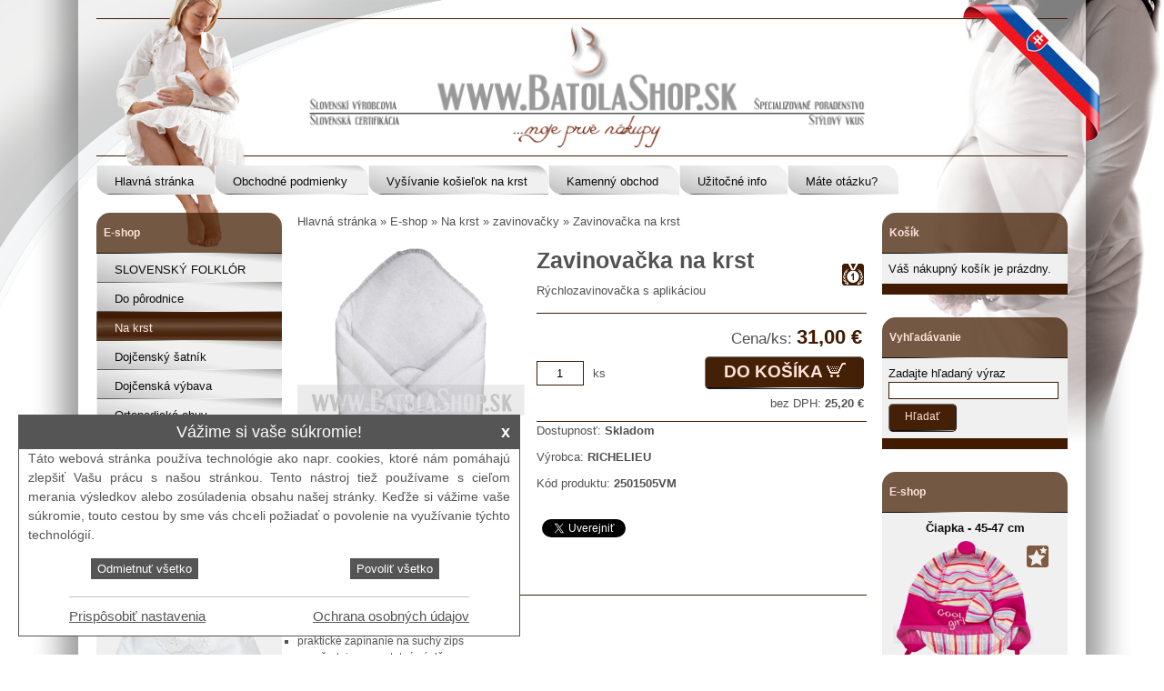

--- FILE ---
content_type: text/html; charset=UTF-8
request_url: https://batolashop.sk/eshop/na-krst/zavinovacky/4365-zavinovacka-na-krst
body_size: 9994
content:
<!DOCTYPE HTML><html version="HTML+RDFa 1.1" xmlns:og="http://opengraphprotocol.org/schema/" xmlns:fb="http://developers.facebook.com/schema/" itemscope itemtype="http://schema.org/Product" lang="sk"><head><title>Zavinovačka na krst - biela, SLOVENSKÝ VÝROBOK | BatolaShop.sk</title><base href="https://batolashop.sk/"/><meta charset="utf-8"/><meta name="viewport" content="width=device-width, initial-scale=1.0"><meta name='description' content='Rýchlozavinovačka s aplikáciou | SLOVENSKÉ VÝROBKY | Výbava do pôrodnice a na krst · Vyšívanie košieľok na krst · Kvalitné slovenské dojčenské oblečenie · Detská ortopedická obuv'/><meta name='keywords' content='batolashop, slovenske vyrobky, dojcensky tovar'/><meta name='author' content='batola'/><meta name='robots' content='index,follow'/><meta name='googlebot' content='index,follow,snippet,archive'/><meta property="og:type" content="product"/><meta property="og:title" content="Zavinovačka na krst"/><meta property="og:description" content="Rýchlozavinovačka s aplikáciou"/><meta property="og:image" content="https://batolashop.sk/domains/4u8e8qeoui/products/4365/images/2501505m.png"/><meta itemprop="name" content="Zavinovačka na krst"/><meta itemprop="description" content="Rýchlozavinovačka s aplikáciou"/><meta itemprop="image" content="https://batolashop.sk/domains/4u8e8qeoui/products/4365/images/2501505m.png"/><meta name="msvalidate.01" content="48AEC63C661C732D83F2A9F29D47ECA6"/><link rel="shortcut icon" href="https://batolashop.sk/domains/4u8e8qeoui/images/favicon.ico?1762930014" type="image/x-icon"/><link rel="stylesheet" href="https://batolashop.sk/js/plugins/alerts/jquery.alerts.css?1762930014" type="text/css" media="screen, projection"/><link rel="stylesheet" href="https://batolashop.sk/js/plugins/drop-down/drop-down-menu-version-2.css?1762930014" type="text/css" media="screen, projection"/><link rel="stylesheet" href="https://batolashop.sk/js/plugins/ui/css/smoothness/jquery-ui-1.8.13.custom.css?1762930014" type="text/css" media="screen, projection"/><link rel="stylesheet" href="https://batolashop.sk/js/plugins/colorbox/css/colorbox.css?1762930014" type="text/css" media="screen, projection"/><link rel="stylesheet" href="https://batolashop.sk/domains/4u8e8qeoui/screen.css?1762930014" type="text/css" media="screen, projection"/><link rel="stylesheet" href="https://batolashop.sk/domains/4u8e8qeoui/domain.css?1762930014" type="text/css" media="screen, projection"/><link rel="stylesheet" href="https://batolashop.sk/domains/4u8e8qeoui/print.css?1762930014" type="text/css" media="print"/><link rel="stylesheet" href="https://batolashop.sk/js/plugins/codemirror/css/codemirror.css?1762930014" type="text/css"/><link rel="stylesheet" href="https://batolashop.sk/js/plugins/codemirror/css/dialog.css?1762930014" type="text/css"/><script src="https:\\c5s.eu\assets\web\js\domain\batolashop.sk.js"></script><script src="https:\\c5s.eu\assets\web\js\c5s.dev.js?v=2022020401"></script><script type="text/javascript" src="https://batolashop.sk/js/jquery-1.5.1.min.js"></script><script type="text/javascript" src="https://batolashop.sk/js/plugins/alerts/jquery.alerts.js?1762930014"></script><script type="text/javascript" src="https://batolashop.sk/js/plugins/ui/ui.datepicker-sk.js?1762930014"></script><script type="text/javascript" src="https://batolashop.sk/js/plugins/ui/jquery-ui-1.8.13.custom.min.js?1762930014"></script><script type="text/javascript" src="https://batolashop.sk/js/plugins/ui/jquery.dialog.extra.js?1762930014"></script><script type="text/javascript" src="https://batolashop.sk/js/plugins/colorbox/jquery.colorbox-min.js?1762930014"></script><script type="text/javascript" src="https://batolashop.sk/js/webaster.js?1762930014"></script><script type="text/javascript">
    $(document).ready(function() {
    onLoadWebaster();
    }
    );
    function onLoadWebaster() {
    $("#login").click(function() { login(); });
    $(".colorboximage").colorbox({ maxHeight: "95%", maxWidth: "95%" });
$(".label").click(function() {
var id = $(this).attr("id");
$(".label").removeClass("background8 color9");
$(this).addClass("background8 color9");
$(".tab").slideUp();
if(($("." + id).css("display")) == "block") {
$("." + id).slideUp();
$(this).removeClass("background8 color9");
}
else {
$("." + id).slideDown();
}
});
    $("a.iswid").unbind("click").click(function() {
return iswid(this, "https://batolashop.sk/");
});
    $("a.browse").click(function() {
return iswidBrowse(this, "https://batolashop.sk/");
});
    webasterResizeWindow();
     $(".top").click(function() { $("html, body").animate({ scrollTop: 0 }, 1000); }); 
     $(".bottom").click(function() { $("html, body").animate({ scrollTop: $(document).height() }, 1000); }); 
    youtubeFix();
    $("a.sub").append("<span class='subArrow'><!-- --></span>");
    }
</script><!-- Global site tag (gtag.js) - Google Analytics --><script async src="https://www.googletagmanager.com/gtag/js?id=UA-44201994-1"></script><script>
    window.dataLayer = window.dataLayer || [];
    function gtag(){dataLayer.push(arguments);}
    gtag('js', new Date());
    gtag('config', 'UA-44201994-1', {'anonymize_ip': true});
</script><!--link rel="stylesheet" type="text/css" href="https://batolashop.sk/js/plugins/cookiebar/jquery.cookiebar.css"/><script type="text/javascript" src="https://batolashop.sk/js/plugins/cookiebar/jquery.cookiebar.js"></script><script type="text/javascript">
    $(document).ready(function() {
    $.cookieBar({
    message: "Táto stránka používa cookies. <span id='aboutCookies'>Viac informácií o používaní cookies</span>.",
            acceptText: 'Súhlasím',
    autoEnable: false,
            fixed: true,
            zindex: "10000"
    }
    );
    $("#cookiesInfo div").load("https://batolashop.sk//skin/cookies_sk.html");
    $("#aboutCookies").click(function(){
    $("#cookiesInfo").css("display", "block");
    }
    );
    $("#cookiesInfo").click(function(){
    $("#cookiesInfo").css("display", "none");
    }
    );
    }
    );
</script--></head><body><img src="https://batolashop.sk/domains/4u8e8qeoui/images/background_image.jpg?1762930014" id="backgroundImage" alt=''/><div id="backgroundEffect">&nbsp;</div><div id="themeEffect" class="noie">&nbsp;</div><div id="underPageTransparent" class="">&nbsp;</div><div id="webpage" class="container_15 product_4365 category_91 width2  "><div id="headerBoxBefore" class="hiddenBlockDiv">&nbsp;</div><div id="header" class="grid_15 clearfix border1"><div id="layer_0" class="product_4365 category_91">&nbsp;</div><div id="layer_1"><div id="logo" class="" ><img src="https://batolashop.sk/domains/4u8e8qeoui/images/header_logo.png?1670097192" id="domainLogo" alt=""/></div></div><div id="layer_2"><p id="headerDomainName"></p></div><div id="layer_3"><p id="headerAdditionalText"></p></div><div id="layer_4"><p id="headerSlogan"></p></div></div><div id="headerBoxAfter" class="hiddenBlockDiv">&nbsp;</div><div id="menuWithContent"><div id="horizontalMenu" class="grid_15 clearfix  menu  Background"><ul id="menu" class=""><li id="menu_1"><a href="https://batolashop.sk/" target="_self" title="Hlavná stránka" class="">Hlavná stránka</a></li><li id="menu_9"><a href="https://batolashop.sk/obchodne-podmienky" target="_self" title="Obchodné podmienky - BatolaShop.sk" class="">Obchodné podmienky</a></li><li id="menu_10"><a href="https://batolashop.sk/vysivanie-kosielok-na-krst" target="_self" title="Vyšívanie košieľok na krst - cez INTERNET | BatolaShop.sk" class="">Vyšívanie košieľok na krst</a></li><li id="menu_11"><a href="https://batolashop.sk/kamenny-obchod" target="_self" title="Kamenný obchod - Batoľa - Krstový a dojčenský tovar | Snina" class="">Kamenný obchod</a></li><li id="menu_12"><a href="https://batolashop.sk/uzitocne-info" target="_self" title="Užitočné info - BatolaShop.sk" class="">Užitočné info</a></li><li id="menu_15"><a href="https://batolashop.sk/mate-otazku-" target="_self" title="Zákaznícka podpora - BatolaShop.sk" class="">Máte otázku?</a></li></ul></div><div class="clearfix"><div id="columnLeft" class="grid_3 z145"><div id="shopmenuBoxBefore" class="hiddenBlockDiv">&nbsp;</div><div id="shopmenuBox" class="modul box  menu"><p class="boxTitle webasterDragable   color9">E-shop</p><div id="menuEshopInColumn" class="boxContent background4"><div class="innerContent"><ul id="eshop_menu" class="left"><li id="eshop_menu_1116"><a href="https://batolashop.sk/eshop/slovensky-folklor" target="_self" title="Slovenský folklórny dojčenský tovar | BatolaShop.sk" class="">SLOVENSKÝ FOLKLÓR</a></li><li id="eshop_menu_1002" class="sub"><a href="https://batolashop.sk/eshop/do-porodnice" target="_self" title="Čo treba do pôrodnice  | BatolaShop.sk" class="sub">Do pôrodnice</a><ul><li id="eshop_menu_1005"><a href="https://batolashop.sk/eshop/do-porodnice/perinky" target="_self" title="Klasické perinky na viazanie pre bábätká | BatolaShop.sk" class="">perinky</a></li><li id="eshop_menu_1020"><a href="https://batolashop.sk/eshop/do-porodnice/zavinovacky" target="_self" title="Slovenské zavinovačky pre bábätká s výstužou | BatolaShop.sk" class="">zavinovačky</a></li><li id="eshop_menu_1021"><a href="https://batolashop.sk/eshop/do-porodnice/oblecenie" target="_self" title="Oblečenie pre novorodencov do pôrodnice | BatolaShop.sk" class="">oblečenie</a></li><li id="eshop_menu_1022"><a href="https://batolashop.sk/eshop/do-porodnice/deky" target="_self" title="Zavinovacie deky a deky do vajíčka | BatolaShop.sk" class="">deky</a></li><li id="eshop_menu_1084"><a href="https://batolashop.sk/eshop/do-porodnice/plienky" target="_self" title="Bavlnené plienky látkové - biele | BatolaShop.sk" class="">plienky</a></li><li id="eshop_menu_1023"><a href="https://batolashop.sk/eshop/do-porodnice/ortopedicke-nohavicky" target="_self" title="Ortopedické poštolkové a plienkové nohavičky | BatolaShop.sk" class="">ortopedické nohavičky</a></li></ul></li><li id="eshop_menu_1001" class="sub active"><a href="https://batolashop.sk/eshop/na-krst" target="_self" title="Čo treba na krst | BatolaShop.sk" class="sub active">Na krst</a><ul><li id="eshop_menu_1015"><a href="https://batolashop.sk/eshop/na-krst/kosielky" target="_self" title="Košieľky na krst, SLOVENSKÝ VÝROBCA |  BatolaShop.sk" class="">košieľky</a></li><li id="eshop_menu_1087"><a href="https://batolashop.sk/eshop/na-krst/vysivanie-kosielok" target="_self" title="Vyšívanie košieľok na krst - rýchlo a jednoducho cez INTERNET" class="">vyšívanie košieľok</a></li><li id="eshop_menu_1019"><a href="https://batolashop.sk/eshop/na-krst/supravy" target="_self" title="Súpravy na krst, SLOVENSKÝ VÝROBCA | BatolaShop.sk" class="">súpravy</a></li><li id="eshop_menu_1089"><a href="https://batolashop.sk/eshop/na-krst/oblecenie" target="_self" title="Oblečenie na krst, SLOVENSKÝ VÝROBCA | BatolaShop.sk" class="">oblečenie</a></li><li id="eshop_menu_1091" class=" active"><a href="https://batolashop.sk/eshop/na-krst/zavinovacky" target="_self" title="Perinky, zavinovačky, deky na krst, SLOVENSKÝ VÝROBCA | BatolaShop.sk" class=" active">zavinovačky</a></li><li id="eshop_menu_1016"><a href="https://batolashop.sk/eshop/na-krst/sviecky" target="_self" title="Sviečky na krst, SLOVENSKÝ VÝROBCA | BatolaShop.sk" class="">sviečky</a></li><li id="eshop_menu_1113"><a href="https://batolashop.sk/eshop/na-krst/doplnky" target="_self" title="Doplnky - oblečenie na krst, SLOVENSKÝ VÝROBCA | BatolaShop.sk" class="">doplnky</a></li></ul></li><li id="eshop_menu_1003" class="sub"><a href="https://batolashop.sk/eshop/dojcensky-satnik" target="_self" title="Slovenské dojčenské oblečenie | pre bábätká - novorodencov - kojencov - deti | BatolaShop.sk" class="sub">Dojčenský šatník</a><ul><li id="eshop_menu_1033" class="sub"><a href="https://batolashop.sk/eshop/dojcensky-satnik/vychadzkove" target="_self" title="Dojčenské oblečenie - kojenecké, SLOVENSKÁ VÝROBA | BatolaShop.sk" class="sub">vychádzkové</a><ul><li id="eshop_menu_1048"><a href="https://batolashop.sk/eshop/dojcensky-satnik/vychadzkove/supravy" target="_self" title="Dojčenské súpravy, SLOVENSKÝ VÝROBCA | Slovenské dojčenské oblečenie" class="">súpravy</a></li><li id="eshop_menu_1085"><a href="https://batolashop.sk/eshop/dojcensky-satnik/vychadzkove/saty" target="_self" title="Detské letné šaty, SLOVENSKÝ VÝROBCA | Slovenské dojčenské oblečenie" class="">šaty</a></li><li id="eshop_menu_1112"><a href="https://batolashop.sk/eshop/dojcensky-satnik/vychadzkove/body" target="_self" title="Detské body, SLOVENSKÝ VÝROBCA | Slovenské dojčenské oblečenie" class="">body</a></li><li id="eshop_menu_1049"><a href="https://batolashop.sk/eshop/dojcensky-satnik/vychadzkove/bundicky" target="_self" title="Detské mikiny a svetre, SLOVENSKÝ VÝROBCA | Slovenské dojčenské oblečenie" class="">bundičky</a></li><li id="eshop_menu_1050"><a href="https://batolashop.sk/eshop/dojcensky-satnik/vychadzkove/nohavice" target="_self" title="Detské nohavice rifle, SLOVENSKÝ VÝROBCA | Slovenské dojčenské oblečenie" class="">nohavice</a></li></ul></li><li id="eshop_menu_1034" class="sub"><a href="https://batolashop.sk/eshop/dojcensky-satnik/zamatove" target="_self" title="Dojčenské zamatové oblečenie, SLOVENSKÁ VÝROBA | BatolaShop.sk" class="sub">zamatové</a><ul><li id="eshop_menu_1051"><a href="https://batolashop.sk/eshop/dojcensky-satnik/zamatove/supravy" target="_self" title="Zamatové súpravy, SLOVENSKÝ VÝROBCA | Slovenské dojčenské oblečenie" class="">súpravy</a></li><li id="eshop_menu_1052"><a href="https://batolashop.sk/eshop/dojcensky-satnik/zamatove/dupacky" target="_self" title="Zamatové dupačky, SLOVENSKÝ VÝROBCA | Slovenské dojčenské oblečenie" class="">dupačky</a></li><li id="eshop_menu_1053"><a href="https://batolashop.sk/eshop/dojcensky-satnik/zamatove/overaly" target="_self" title="Zamatové overaly, SLOVENSKÝ VÝROBCA | Slovenské dojčenské oblečenie" class="">overaly</a></li></ul></li><li id="eshop_menu_1035" class="sub"><a href="https://batolashop.sk/eshop/dojcensky-satnik/sportove" target="_self" title="Dojčenské teplákové oblečenie, SLOVENSKÁ VÝROBA | BatolaShop.sk" class="sub">športové</a><ul><li id="eshop_menu_1054"><a href="https://batolashop.sk/eshop/dojcensky-satnik/sportove/supravy" target="_self" title="Detské teplákové súpravy, SLOVENSKÝ VÝROBCA | Slovenské dojčenské oblečenie" class="">súpravy</a></li><li id="eshop_menu_1109"><a href="https://batolashop.sk/eshop/dojcensky-satnik/sportove/bundicky" target="_self" title="Detské mikiny, SLOVENSKÝ VÝROBCA | Slovenské dojčenské oblečenie" class="">bundičky</a></li><li id="eshop_menu_1055"><a href="https://batolashop.sk/eshop/dojcensky-satnik/sportove/teplaky" target="_self" title="Detské tepláky, SLOVENSKÝ VÝROBCA | Slovenské dojčenské oblečenie" class="">tepláky</a></li></ul></li><li id="eshop_menu_1036" class="sub"><a href="https://batolashop.sk/eshop/dojcensky-satnik/oteplene" target="_self" title="Zimné oblečenie pre kojencov, SLOVENSKÁ VÝROBA | BatolaShop.sk" class="sub">oteplené</a><ul><li id="eshop_menu_1056"><a href="https://batolashop.sk/eshop/dojcensky-satnik/oteplene/supravy" target="_self" title="Zimné súpravy, SLOVENSKÝ VÝROBCA | Slovenské dojčenské oblečenie" class="">súpravy</a></li><li id="eshop_menu_1057"><a href="https://batolashop.sk/eshop/dojcensky-satnik/oteplene/bundicky" target="_self" title="Zimné bundičky, SLOVENSKÝ VÝROBCA | Slovenské dojčenské oblečenie" class="">bundičky</a></li><li id="eshop_menu_1058"><a href="https://batolashop.sk/eshop/dojcensky-satnik/oteplene/overaly" target="_self" title="Overaly na zimu, SLOVENSKÝ VÝROBCA | Slovenské dojčenské oblečenie" class="">overaly</a></li></ul></li><li id="eshop_menu_1037" class="sub"><a href="https://batolashop.sk/eshop/dojcensky-satnik/kazdodenne" target="_self" title="Dojčenské oblečenie - kojenecké, SLOVENSKÁ VÝROBA | BatolaShop.sk" class="sub">každodenné</a><ul><li id="eshop_menu_1060"><a href="https://batolashop.sk/eshop/dojcensky-satnik/kazdodenne/supravy" target="_self" title="Dojčenské súpravy, SLOVENSKÝ VÝROBCA | Slovenské dojčenské oblečenie" class="">súpravy</a></li><li id="eshop_menu_1061"><a href="https://batolashop.sk/eshop/dojcensky-satnik/kazdodenne/kosielky" target="_self" title="Kojenecké košieľky, SLOVENSKÝ VÝROBCA | Slovenské dojčenské oblečenie" class="">košieľky</a></li><li id="eshop_menu_1062"><a href="https://batolashop.sk/eshop/dojcensky-satnik/kazdodenne/body" target="_self" title="Dojčenské body, SLOVENSKÝ VÝROBCA | Slovenské dojčenské oblečenie" class="">body</a></li><li id="eshop_menu_1063"><a href="https://batolashop.sk/eshop/dojcensky-satnik/kazdodenne/dupacky" target="_self" title="Dupačky, Slovenské dojčenské oblečenie | BatolaShop.sk" class="">dupačky</a></li><li id="eshop_menu_1064"><a href="https://batolashop.sk/eshop/dojcensky-satnik/kazdodenne/overaly" target="_self" title="Overaly na spanie, SLOVENSKÝ VÝROBCA | Slovenské dojčenské oblečenie" class="">overaly</a></li><li id="eshop_menu_1088"><a href="https://batolashop.sk/eshop/dojcensky-satnik/kazdodenne/pyzama" target="_self" title="Detské pyžamá, SLOVENSKÝ VÝROBCA | Slovenské dojčenské oblečenie" class="">pyžamá</a></li></ul></li><li id="eshop_menu_1038" class="sub"><a href="https://batolashop.sk/eshop/dojcensky-satnik/sviatocne" target="_self" title="Slávnostné oblečenie pre bábätká, SLOVENSKÁ VÝROBA | BatolaShop.sk" class="sub">sviatočné</a><ul><li id="eshop_menu_1065"><a href="https://batolashop.sk/eshop/dojcensky-satnik/sviatocne/chlapcenske" target="_self" title="Chlapčenské sviatočné oblečenie, SLOVENSKÝ VÝROBCA | BatolaShop.sk" class="">chlapčenské</a></li><li id="eshop_menu_1066"><a href="https://batolashop.sk/eshop/dojcensky-satnik/sviatocne/dievcenske" target="_self" title="Dievčenské sviatočné oblečenie, SLOVENSKÝ VÝROBCA | BatolaShop.sk" class="">dievčenské</a></li></ul></li><li id="eshop_menu_1094"><a href="https://batolashop.sk/eshop/dojcensky-satnik/bielizen" target="_self" title="Detská bielizeň, SLOVENSKÝ VÝROBCA | Slovenské dojčenské oblečenie" class="">bielizeň</a></li><li id="eshop_menu_1099"><a href="https://batolashop.sk/eshop/dojcensky-satnik/pancuchy" target="_self" title="Detské pančuchy - Tatrasvit, SLOVENSKÝ VÝROBCA | BatolaShop.sk" class="">pančuchy</a></li></ul></li><li id="eshop_menu_1025" class="sub"><a href="https://batolashop.sk/eshop/dojcenska-vybava" target="_self" title="Dojčenská výbava pre novorodenca | BatolaShop.sk" class="sub">Dojčenská výbava</a><ul><li id="eshop_menu_1028" class="sub"><a href="https://batolashop.sk/eshop/dojcenska-vybava/na-krmenie" target="_self" title="potreby na kŕmenie bábätka | BatolaShop.sk" class="sub">na kŕmenie</a><ul><li id="eshop_menu_1079"><a href="https://batolashop.sk/eshop/dojcenska-vybava/na-krmenie/podbradniky" target="_self" title="Podbradníky s nápisom, SLOVENSKÝ VÝROBCA | Slovenský dojčenský tovar" class="">podbradníky</a></li></ul></li><li id="eshop_menu_1029" class="sub"><a href="https://batolashop.sk/eshop/dojcenska-vybava/na-vychadzky" target="_self" title="na vychádzky s bábätkom | BatolaShop.sk" class="sub">na vychádzky</a><ul><li id="eshop_menu_1081"><a href="https://batolashop.sk/eshop/dojcenska-vybava/na-vychadzky/fusaky" target="_self" title="Fusak do autosedačky, SLOVENSKÝ VÝROBCA | Slovenský dojčenský tovar" class="">fusaky</a></li><li id="eshop_menu_1082"><a href="https://batolashop.sk/eshop/dojcenska-vybava/na-vychadzky/autodeky" target="_self" title="Deky do autosedačky, SLOVENSKÝ VÝROBCA | Slovenský dojčenský tovar" class="">autodeky</a></li><li id="eshop_menu_1083"><a href="https://batolashop.sk/eshop/dojcenska-vybava/na-vychadzky/do-kocika" target="_self" title="Deky do kočíka, SLOVENSKÝ VÝROBCA | Slovenský dojčenský tovar" class="">do kočíka</a></li></ul></li></ul></li><li id="eshop_menu_1009"><a href="https://batolashop.sk/eshop/ortopedicka-obuv" target="_self" title="Detské ortopedické papučky | BatolaShop.sk" class="">Ortopedická obuv</a></li><li id="eshop_menu_1010" class="sub"><a href="https://batolashop.sk/eshop/ciapky" target="_self" title="Sezónne detské čiapky | BatolaShop.sk" class="sub">Čiapky</a><ul><li id="eshop_menu_1042" class="sub"><a href="https://batolashop.sk/eshop/ciapky/jarne---jesenne" target="_self" title="Detské čiapky na jar - jeseň, SLOVENSKÝ VÝROBCA | BatolaShop.sk" class="sub">jarné - jesenné</a><ul><li id="eshop_menu_1105"><a href="https://batolashop.sk/eshop/ciapky/jarne---jesenne/chlapec" target="_self" title="Chlapčenské čiapky na jar - jeseň, SLOVENSKÝ VÝROBCA | BatolaShop.sk" class="">chlapec</a></li><li id="eshop_menu_1106"><a href="https://batolashop.sk/eshop/ciapky/jarne---jesenne/dievca" target="_self" title="Dievčenské čiapky na jar - jeseň, SLOVENSKÝ VÝROBCA | BatolaShop.sk" class="">dievča</a></li></ul></li><li id="eshop_menu_1043" class="sub"><a href="https://batolashop.sk/eshop/ciapky/letne" target="_self" title="Detské čiapky na leto - letné, SLOVENSKÝ VÝROBCA | BatolaShop.sk" class="sub">letné</a><ul><li id="eshop_menu_1107"><a href="https://batolashop.sk/eshop/ciapky/letne/chlapec" target="_self" title="Chlapčenské čiapky na leto - letné, SLOVENSKÝ VÝROBCA | BatolaShop.sk" class="">chlapec</a></li><li id="eshop_menu_1108"><a href="https://batolashop.sk/eshop/ciapky/letne/dievca" target="_self" title="Dievčenské čiapky na leto - letné, SLOVENSKÝ VÝROBCA | BatolaShop.sk" class="">dievča</a></li></ul></li><li id="eshop_menu_1044" class="sub"><a href="https://batolashop.sk/eshop/ciapky/zimne" target="_self" title="Detské čiapky na zimu - zimné, SLOVENSKÝ VÝROBCA | BatolaShop.sk" class="sub">zimné</a><ul><li id="eshop_menu_1110"><a href="https://batolashop.sk/eshop/ciapky/zimne/chlapec" target="_self" title="Chlapčenské čiapky na zimu - zimné, SLOVENSKÝ VÝROBCA | BatolaShop.sk" class="">chlapec</a></li><li id="eshop_menu_1111"><a href="https://batolashop.sk/eshop/ciapky/zimne/dievca" target="_self" title="Dievčenské čiapky na zimu - zimné, SLOVENSKÝ VÝROBCA | BatolaShop.sk" class="">dievča</a></li></ul></li></ul></li><li id="eshop_menu_1013" class="sub"><a href="https://batolashop.sk/eshop/hracky" target="_self" title="Hračky pre prvé vnemy | BatolaShop.sk" class="sub">Hračky</a><ul><li id="eshop_menu_1039"><a href="https://batolashop.sk/eshop/hracky/hrkalky" target="_self" title="Hrkálky, hryzátka - hračky pre deti a najmenších | BatolaShop.sk" class="">hrkálky</a></li><li id="eshop_menu_1040"><a href="https://batolashop.sk/eshop/hracky/hryzatka" target="_self" title="Hryzátka, hrkálky - hračky pre deti a najmenších | BatolaShop.sk" class="">hryzátka</a></li><li id="eshop_menu_1041"><a href="https://batolashop.sk/eshop/hracky/plysove" target="_self" title="Plyšové hračky pre deti - hračky pre najmenších | BatolaShop.sk" class="">plyšové</a></li></ul></li></ul></div></div><div class="clear"><!--  --></div><p class="boxFooter  background8">&nbsp;</p></div><div id="shopmenuBoxAfter" class="hiddenBlockDiv">&nbsp;</div><div id="galleryBoxBefore" class="hiddenBlockDiv">&nbsp;</div><div id="galleryBox" class="modul box   "><p class="boxTitle webasterDragable Background  color9">Galéria</p><div class="boxContent background4 "><div class="innerContent Background"><div class="center"><a href='https://batolashop.sk/vysivanie-kosielok-na-krst/' title='Obrázok'><img src='https://batolashop.sk/domains/4u8e8qeoui/gallery/vysivanie-kosielok-na-krst/mcith/vy_scaron_ivanie_ko_scaron_ie__ok_na_krst_KS4.png' width="100%" alt='Obrázok'/></a><br/><a href='https://batolashop.sk/vysivanie-kosielok-na-krst/' title='Zobraziť galériu'>Zobraziť galériu</a></div></div></div><p class="boxFooter Background background8">&nbsp;</p></div><div id="galleryBoxAfter" class="hiddenBlockDiv">&nbsp;</div><div id="contactBoxBefore" class="hiddenBlockDiv">&nbsp;</div><div id="contactBox" class="modul box   "><p class="boxTitle webasterDragable Background  color9">Kontakty</p><div class="boxContent background4 "><div class="innerContent Background">
AIDIEN s.r.o.<br/>
P. Jilemnického 1896<br/>
Snina<br/>
06901<br/><br/>
0907 134 624<br/><br/>E-mail: <a href="mailto:info@batolashop.sk">info@batolashop.sk</a><br/></div></div><p class="boxFooter Background background8">&nbsp;</p></div><div id="contactBoxAfter" class="hiddenBlockDiv">&nbsp;</div><div id="registrationBoxBefore" class="hiddenBlockDiv">&nbsp;</div><div id="registrationBox" class="modul box   "><p class="boxTitle webasterDragable Background  color9">Registrácia</p><div class="boxContent background4 "><div id="registrationContent" class="innerContent Background"><form method="post" action="https://batolashop.sk/eshop/na-krst/zavinovacky/4365-zavinovacka-na-krst" enctype="application/x-www-form-urlencoded" id="login-form" class="form"><dl><dt><label for="login_id" class="needed">Prihlasovacie meno</label></dt><dd><input name="login" id="login_id" type="text" class="text" autocomplete="off"/></dd><dt><label for="pass_id" class="needed">Prihlasovacie heslo</label></dt><dd><input name="pass" id="pass_id" type="password" class="password" autocomplete="off"/></dd></dl><button name="submit" id="submit_id" type="submit" class="button background8 color9 floatLeft marginTop5" onclick="tryLogin(); return false;" >Prihlásiť sa</button><span id="loginError" class="tooltip">Chybne zadané<br/>meno alebo heslo!</span></form><div class="clear"></div><div><a href="https://batolashop.sk/uzivatel/nova-registracia" id="newRegistration" class="">Nová registrácia</a></div><div class="clear"></div><script type="text/javascript">
$("#login_id").focus(function() {
$("#loginError").css("display", "none");
});
$("#pass_id").focus(function() {
$("#loginError").css("display", "none");
});
function tryLogin() {
var link = "https://batolashop.sk/ajax/user/login/";
var form = $("#login-form").serialize();
$.post(link, form, function(data) {
if(data.status == 0) {
location.reload();
}
else {
$("#loginError").css("display", "block");
}
}, "json");
}
</script></div></div><p class="boxFooter Background background8">&nbsp;</p></div><div id="registrationBoxAfter" class="hiddenBlockDiv">&nbsp;</div><div id="block03Box" class="blockBox box   "><div class="webasterDragable"><div class="color2 Background"><p style="text-align: center;"><a href="/obchodn&eacute;-podmienky/#cena-po&scaron;tovn&eacute;ho-a-baln&eacute;ho"><img src="/domains/4u8e8qeoui/my_photos/postovne_zdarma_100.png" border="0" alt="" width="300" height="300"/><br/></a></p><div id="showHeurekaBadgeHere-3" style="text-align: center;">&nbsp;</div><script>// <![CDATA[
var _hwq = _hwq || [];
    _hwq.push(['setKey', 'F38777BE742D4C4FFF5AC489723E3F02']);_hwq.push(['showWidget', '3', '12018', 'BatolaShop', 'batolashop-sk']);(function() {
    var ho = document.createElement('script'); ho.type = 'text/javascript'; ho.async = true;
    ho.src = ('https:' == document.location.protocol ? 'https://ssl' : 'http://www') + '.heureka.sk/direct/i/gjs.php?n=wdgt&sak=F38777BE742D4C4FFF5AC489723E3F02';
    var s = document.getElementsByTagName('script')[0]; s.parentNode.insertBefore(ho, s);
})();
// ]]></script></div></div></div></div><div id="columnCenter" class="grid_9 z130"><div id="contentBoxBefore" class="hiddenBlockDiv">&nbsp;</div><div id="eshop"><div class="crumb color2"><a href='https://batolashop.sk/' title='Hlavná stránka'>Hlavná stránka</a>
        » <a href='https://batolashop.sk/eshop' title='E-shop'>E-shop</a>
 » <a href="https://batolashop.sk/eshop/na-krst" title="Na krst">Na krst</a> » <a href="https://batolashop.sk/eshop/na-krst/zavinovacky" title="zavinovačky">zavinovačky</a> » <a href="https://batolashop.sk/eshop/na-krst/zavinovacky/4365-zavinovacka-na-krst" title="Zavinovačka na krst">Zavinovačka na krst</a></div><div id="product" class=" color2 Background"><div class="floatRight width58"><div class="properties border1 borderBottom1"><table width="100%"><tr><td height="35px"><h1>Zavinovačka na krst</h1></td><td width="35" rowspan="2" align="right"><div class="icons"><div class="icon2 best" title="Najpredávanejšie">&#160;</div></div></td></tr><tr><td><p class="description">Rýchlozavinovačka s&nbsp;aplikáciou</p></td></tr></table><div class="clear"></div></div><div class="price"><div class="recomanded"></div><div class="priceBig">Cena/ks: <span class="color1">31,00 €</span></div></div><div class="clear"><!-- --></div><div class="basketInputBlock"><input type="text" maxlength="5" value="1" id="basketInput_4365" class="basketInput floatLeft marginRight10"/>
ks
</div><button type="button" id="id_4365" class="link button basketButton background8 color9" title="Do košíka">Do košíka&#160;<img src="https://batolashop.sk/domains/4u8e8qeoui/images/icon_basket_product.png?1762930014" alt="Do košíka"/></button><div class="clear"></div><div class="vat">bez DPH: <strong>25,20 €</strong></div><div class="clear"></div><p class="productAvailability border1 borderTop1">Dostupnosť: <strong style="color: ">Skladom</strong></p><p class="productProducer">Výrobca: <strong>RICHELIEU</strong></p><p>Kód produktu: <strong>2501505VM</strong></p><div class="social"><div class="google"><script type="text/javascript" src="https://apis.google.com/js/plusone.js"></script><div class="g-plusone" data-size="medium"></div><script type="text/javascript">gapi.plusone.go();</script></div><div class="twitter"><a href="https://twitter.com/share" class="twitter-share-button">Tweet</a><script type="text/javascript">(function(d, s, id) { var js, fjs = d.getElementsByTagName(s)[0]; if (!d.getElementById(id)){ js = d.createElement(s); js.id = id; js.src = "//platform.twitter.com/widgets.js"; fjs.parentNode.insertBefore(js, fjs); }}(document, "script", "twitter-wjs"));</script></div></div></div><div class="floatLeft width40 marginTop5"><div class="image center" id="image4365"><div id='productImage'><a href="https://batolashop.sk/domains/4u8e8qeoui/products/4365/images/2501505m.png?1762930014" title="Zavinovačka na krst" class="colorboximage" rel="gall4365"><img id="img4365" src="https://batolashop.sk/domains/4u8e8qeoui/products/4365/images/2501505m.png?1762930014" alt="Zavinovačka na krst"/></a></div></div></div><div class="clear"></div><div class="tabs"><span class="label background4 color5 background8 color9" id="Text">Popis&#160;</span><span class="label background4 color5 " id="Parameters">Vlastnosti&#160;</span></div><div class="clear"></div><hr class="borderTop1 border8"/><div class="tab Text" id="TabText" style="display: block;"><ul style="list-style-type: square;"><li>roztomilá rýchlozavinovačka na krst</li><li>modernejšia náhrada perinky</li><li>praktické zapínanie na suchý zips</li><li>nevyžaduje samostatnú výplň</li><li><strong>vystužená!</strong></li></ul><p> <img src="/domains/4u8e8qeoui/my_photos/flag_slovakia.jpg" border="0" alt="slovenský výrobok" title="slovenský výrobok" width="42" height="29"/>  <span style="color: #808080;"><strong>k v a l i t n ý  s l o v e n s k ý  v ý r o b o k</strong></span></p><hr/><p> </p><p style="text-align: center;"> </p></div><div class="tab Parameters" id="TabParameters" style=""><table summary="paramteter"><tr><td class="labelProduct title" title="70x70 cm">Rozmer:</td><td>
74x74 cm
</td></tr><tr><td class="labelProduct " >Materiál:</td><td>
80% bavlna, 20% polyester; výplň: 100% polyester
</td></tr></table></div><div id='productImagesBlock'></div></div></div><script type="text/javascript">
$(document).ready( function() {
$(".basketInput").keydown(function (e) {
var val = $(this).val();
val = val.replace(/[^0-9\.]/g,'');
$(this).val(val);
if ($.inArray(e.keyCode, [46, 8, 9, 27, 13, 110, 190]) !== -1 ||
(e.keyCode == 65 && e.ctrlKey === true) ||
(e.keyCode >= 35 && e.keyCode <= 39)) {
return;
}
if ((e.keyCode < 48 || e.keyCode > 57) &&
(e.keyCode < 96 || e.keyCode > 105)) {
e.preventDefault();
}
});
$(".basketInput").keyup(function (e) {
var val = $(this).val();
val = val.replace(/[^0-9\.]/g,'');
$(this).val(val);
});
});
function basket(product, block) {
var id = $(product).attr("id").substring(3);
var amount = $('.basketInput').val();
var productX = $("#img" + id).offset().left;
var productY = $("#img" + id).offset().top;
var basketX = $(block).offset().left;
var basketY = $(block).offset().top;
var gotoX = basketX - productX;
var gotoY = basketY - productY;
var newImageWidth = 170 / 3;
var newImageHeight= 130 / 3;
$("#img" + id).clone()
  .prependTo("#image" + id)
  .css( { 'position' : 'absolute' } )
  .css( { 'width' : '170px' } )
  .css( { 'left' : '2px' } )
  .animate( { opacity: 0.1, marginLeft: gotoX, marginTop: gotoY, width: newImageWidth, height: newImageHeight } , 500,
function() {
$.getJSON("https://batolashop.sk/ajax/basket/add/"+id+"/"+amount,
function(data) {
if(data.count > 0) {
$("#menu_2000 span").html(data.count).css("display", "block");
} else {
$("#menu_2000 span").css("display", "none");
}
$("#basketBlock").html(data.basket);
} );
  $(this).remove();
  } );
}
$(document).ready( function() {
    $(".variant").change(function() {
        $(".variant").attr("disabled", "disabled");
        var url = $(this).val();
        var rest = url.substring(0, url.lastIndexOf("/") + 1);
        var last = url.substring(url.lastIndexOf("/") + 1, url.length);
        var comboName = $(this).attr("name");
        var text = $("#" + comboName + " option:selected").text();
        $.get("https://batolashop.sk/ajax/eshopProducts/variantSwitch/" + comboName + "/" + last + "/" + text, function(data) {
            window.location.replace(url);
});
    });
});
$(document).ready( function() {
    $(".variant").change(function() {
        $(".variant").attr("disabled", "disabled");
        var url = $(this).val();
        var rest = url.substring(0, url.lastIndexOf("/") + 1);
        var last = url.substring(url.lastIndexOf("/") + 1, url.length);
        var comboName = $(this).attr("name");
        var text = $("#" + comboName + " option:selected").text();
        $.get("https://batolashop.sk/ajax/eshopProducts/variantSwitch/" + comboName + "/" + last + "/" + text, function(data) {
            window.location.replace(url);
});
    });
});
$(document).ready( function() {
$(".basketButton").click(function() {
basket(this, "#basketBox");
});
});
</script><div id="contentBoxAfter" class="hiddenBlockDiv">&nbsp;</div></div><div id="columnRight" class="grid_3 omega z140"><div id="basketBoxBefore" class="hiddenBlockDiv">&nbsp;</div><div id="basketBox" class="modul box   "><p class="boxTitle webasterDragable Background  color9">Košík</p><div class="boxContent background4 "><div class="innerContent Background"><div id="basketBlock"><p>Váš nákupný košík je prázdny.</p></div><div class="clear"></div></div></div><p class="boxFooter Background background8">&nbsp;</p></div><div id="basketBoxAfter" class="hiddenBlockDiv">&nbsp;</div><div id="searchBoxBefore" class="hiddenBlockDiv">&nbsp;</div><div id="searchBox" class="modul box   "><p class="boxTitle webasterDragable Background  color9">Vyhľadávanie</p><div class="boxContent background4 "><div class="innerContent Background"><form method="post" action="http://batolashop.sk.webaster.sk/vyhladavanie" enctype="application/x-www-form-urlencoded" id="search-form"><dl><dt><label for="search_id" class="needed">Zadajte hľadaný výraz</label></dt><dd><input name="search" id="search_id" type="text" class="text"/></dd></dl><button name="submit_search" id="submit_search_id" type="submit" class="button background8 color9 floatLeft marginTop5" onclick="javascript:;" >Hľadať</button></form><div class="clear"></div></div></div><p class="boxFooter Background background8">&nbsp;</p></div><div id="searchBoxAfter" class="hiddenBlockDiv">&nbsp;</div><script>
    $("#search-form").submit(function () {
    var string = $("#search_id").val();
    if (string == "" || string.length < 3)
        {
    alertsUser();
    jAlert("Pre vyhľadávanie musíte zadať hľadaný výraz s dĺžkou minimálne 3 znaky.", "Upozornenie");
            return false;
    } else {
    return true;
    }
    });
</script><div id="shopBoxBefore" class="hiddenBlockDiv">&nbsp;</div><div id="shopBox" class="modul box   "><p class="boxTitle webasterDragable Background  color9">E-shop</p><div class="boxContent background4 "><div class="innerContent Background"><div class="center"><div class="product borderBottom1 border8"><a href="https://batolashop.sk/eshop/ciapky/jarne---jesenne/dievca/2741-ciapka---45-47-cm" title="Čiapka - 45-47 cm" class="name">Čiapka - 45-47 cm</a><div class="description"><div class="image"><a href="https://batolashop.sk/eshop/ciapky/jarne---jesenne/dievca/2741-ciapka---45-47-cm" title="Čiapka - 45-47 cm"><img class="maxWidth" src="https://batolashop.sk/domains/4u8e8qeoui/products/2741/images/mcith/61101211.png?1762930014" alt="Čiapka - 45-47 cm"/></a></div><div class="icons"><div class="icon news" title="Novinka">&#160;</div></div><div class="clear"></div></div><div class="price"><div class="priceBig"><a href="https://batolashop.sk/eshop/ciapky/jarne---jesenne/dievca/2741-ciapka---45-47-cm" title="Čiapka - 45-47 cm">Cena: <span>9,80 €</span></a><div class="vat"><a href="https://batolashop.sk/eshop/ciapky/jarne---jesenne/dievca/2741-ciapka---45-47-cm" title="Čiapka - 45-47 cm">bez DPH: <span>7,97 €</span></a></div></div></div></div><div class="product borderBottom1 border8"><a href="https://batolashop.sk/eshop/dojcenska-vybava/na-vychadzky/do-kocika/5500-deka-do-kocika----tmavomodra" title="Deka do kočíka -  tmavomodrá" class="name">Deka do kočíka -  tmavomodrá</a><div class="description"><div class="image"><a href="https://batolashop.sk/eshop/dojcenska-vybava/na-vychadzky/do-kocika/5500-deka-do-kocika----tmavomodra" title="Deka do kočíka -  tmavomodrá"><img class="maxWidth" src="https://batolashop.sk/domains/4u8e8qeoui/products/5500/images/mcith/44302039tm.png?1762930014" alt="Deka do kočíka -  tmavomodrá"/></a></div><div class="icons"><div class="icon news" title="Novinka">&#160;</div></div><div class="clear"></div></div><div class="price"><div class="priceBig"><a href="https://batolashop.sk/eshop/dojcenska-vybava/na-vychadzky/do-kocika/5500-deka-do-kocika----tmavomodra" title="Deka do kočíka -  tmavomodrá">Cena: <span>23,70 €</span></a><div class="vat"><a href="https://batolashop.sk/eshop/dojcenska-vybava/na-vychadzky/do-kocika/5500-deka-do-kocika----tmavomodra" title="Deka do kočíka -  tmavomodrá">bez DPH: <span>19,27 €</span></a></div></div></div></div></div></div></div><p class="boxFooter Background background8">&nbsp;</p></div><div id="shopBoxAfter" class="hiddenBlockDiv">&nbsp;</div><div id="block04Box" class="blockBox box   "><div class="webasterDragable"><div class="color2 Background"><p><a href="https://vsetkonakrst.sk"><img src="/domains/4u8e8qeoui/my_photos/vsetkonakrst_batolashop_banner.png" border="0" alt="" width="500" height="703" style="display: block; margin-left: auto; margin-right: auto;"/></a></p></div></div></div><div id="block02Box" class="blockBox box   "><div class="webasterDragable"><div class="color2 Background"><p>&nbsp;</p><p><img style="display: block; margin-left: auto; margin-right: auto;" src="/domains/4u8e8qeoui/my_photos/infolinka.png" alt="infolinka" width="300" height="120"/></p></div></div></div></div></div></div><div id="footerBoxBefore" class="hiddenBlockDiv">&nbsp;</div><div id="footer" class="grid_15 clearfix  color2"><div><div class="content paddingLeft20"><div class="contentInFooter"><hr/><table style="margin-left: auto; margin-right: auto;"><tbody><tr><td style="text-align: center;"><img src="/domains/4u8e8qeoui/my_photos/icon_zdarma.png" border="0" alt="" width="200" height="125"/></td><td style="text-align: center;"><img src="/domains/4u8e8qeoui/my_photos/icon_24hodin.png" border="0" alt="" width="200" height="125"/></td><td style="text-align: center;"><img src="/domains/4u8e8qeoui/my_photos/icon_kurier.png" border="0" alt="" width="200" height="125"/></td></tr></tbody></table><p style="text-align: center;">&nbsp;</p></div><p class="copyright">Copyright 2013&#160;</p><div class="footerMenu "></div><div class="icons"><a id="login" class="admin" title="Prihlásenie (Ctrl+Opt+L)" accesskey="l">&#160;</a><a href="https://batolashop.sk/obchodne-podmienky" title="Obchodné a všeobecné podmienky" class="conditions ">&#160;</a><a href="https://batolashop.sk/" title="Úvodná stránka" class="home">&#160;</a><a accesskey="t" title="Začiatok stránky (Ctrl+Opt+T)" class="top">&#160;</a><a title="Tlač" class="print" onClick="window.print();">&#160;</a><a href="https://batolashop.sk/mapa-stranky" title="Mapa stránky" class="sitemap">&#160;</a><a href="http://webaster.sk/" title="Web a e-shop od CMS Webaster" class="webaster">&#160;</a><div class="clear"><!-- --></div></div><div class="clear"></div><a name="bottom" class="bottom inPageLink" accesskey="b"><!-- --></a></div><div id="cookiesInfo"><div></div></div><a id="backtotop">&#10148;</a><style>
    #backtotop {
        display: inline-block;
        background-color: #000;
        color: #fff;
        text-align: center;
        font-size: 30px;
        text-decoration: none;
        width: 50px;
        height: 50px;
        text-align: center;
        border-radius: 4px;
        position: fixed;
        bottom: 80px;
        right: 30px;
        transition: background-color .3s, opacity .5s, visibility .5s;
        opacity: 0;
        visibility: hidden;
        z-index: 1000;
        -moz-transform: rotate(270deg);
        -webkit-transform: rotate(270deg);
        -o-transform: rotate(270deg);
        -ms-transform: rotate(270deg);
        transform: rotate(270deg);
    }
    #backtotop:hover {
        cursor: pointer;
        background-color: #333;
    }
    #backtotop.show {
        opacity: 0.7;
        visibility: visible;
    }
    @media (min-width: 500px) {
        #backtotop {
            margin: 30px;
        }
    }
</style><script>
    $(document).ready(function () {
        var btn = $('#backtotop');
        $(window).scroll(function () {
            if ($(window).scrollTop() > 300) {
                btn.addClass('show');
            } else {
                btn.removeClass('show');
            }
        });
        btn.click(function (e) {
            e.preventDefault();
            $('html, body').animate({scrollTop:0}, '300');
        });
    });
</script></div></div><div id="footerBoxAfter" class="hiddenBlockDiv">&nbsp;</div><div class="clear"><!--  --></div></div><div id="lw"><div id="lwh"><div id="lwhi"></div></div><div id="lwLoader">&nbsp;</div><div id="lwc"></div><p id="forgotCorrect">Ak ste zadali správny administrátorský e-mail, boli naň doručené dočasné prihlasovacie údaje. Tieto údaje sú platné iba 60 minút. Ak sa v&nbsp;tomto časovom intervale neprihlásite, budú obnovené pôvodné prihlasovacie údaje.</p><strong id='saveBegin'>Prebieha testovanie<br/>prihlasovacích údajov.</strong><strong id='saveError'>Chybne zadané<br/>meno alebo heslo!</strong><strong id='forgotBegin'>Prebieha testovanie e-mailu.</strong><strong id='forgotError'>Chybne zadaný<br/>e-mail administrátora!</strong></div><script type="text/javascript">
function loadLoginForm() {
$("#lw #saveOk").css("display", "none");
$("#lw #saveError").css("display", "none");
$("#lw #forgotCorrect").css("display", "none");
if($("#lwc").css("display") == "block") {
$("#lwc").hide("blind", 300);
}
$("#lwLoader").css("visibility", "visible");
$("#lwc").load("https://batolashop.sk/iswid/login", function() {
$("#lwc").show("blind", 300, function() {
$("#lwLoader").css("visibility", "hidden");
$(".iswidForm").focusFirst();
});
});
return false;
}
</script><div id="reloadInfo"><div id="qmh"><div id="qmhi"></div></div><div id="qmbLoader">&nbsp;</div><p class="center marginTop20"></p></div></body></html>


--- FILE ---
content_type: text/html; charset=utf-8
request_url: https://accounts.google.com/o/oauth2/postmessageRelay?parent=https%3A%2F%2Fbatolashop.sk&jsh=m%3B%2F_%2Fscs%2Fabc-static%2F_%2Fjs%2Fk%3Dgapi.lb.en.2kN9-TZiXrM.O%2Fd%3D1%2Frs%3DAHpOoo_B4hu0FeWRuWHfxnZ3V0WubwN7Qw%2Fm%3D__features__
body_size: 162
content:
<!DOCTYPE html><html><head><title></title><meta http-equiv="content-type" content="text/html; charset=utf-8"><meta http-equiv="X-UA-Compatible" content="IE=edge"><meta name="viewport" content="width=device-width, initial-scale=1, minimum-scale=1, maximum-scale=1, user-scalable=0"><script src='https://ssl.gstatic.com/accounts/o/2580342461-postmessagerelay.js' nonce="W4qQ2XqK-G6BJoBmi3NeoQ"></script></head><body><script type="text/javascript" src="https://apis.google.com/js/rpc:shindig_random.js?onload=init" nonce="W4qQ2XqK-G6BJoBmi3NeoQ"></script></body></html>

--- FILE ---
content_type: text/css
request_url: https://batolashop.sk/js/plugins/alerts/jquery.alerts.css?1762930014
body_size: 454
content:
#popup_container {
	font-family: Arial, sans-serif;
	font-size: 12px;
	min-width: 300px; /* Dialog will be no smaller than this */
	max-width: 600px; /* Dialog will wrap after this width */
	background: #FFF;
	border: solid 5px #999;
	color: #000;
}

#popup_title {
	font-size: 14px;
	font-weight: bold;
	text-align: center;
	line-height: 2em;
	color: #666;
	background: #CCC url(title.gif) top repeat-x;
	border: solid 1px #FFF;
	border-bottom: solid 1px #999;
	cursor: default;
	padding: 0em;
	margin: 0em;
}

#popup_content {
	background: 16px 16px no-repeat url(info.gif);
	padding: 1em 1.75em;
	margin: 0em;
}

#popup_content.alert {
	background-image: url(info.gif);
}

#popup_content.confirm {
	background-image: url(important.gif);
}

#popup_content.prompt {
	background-image: url(help.gif);
}

#popup_message {
	/* padding-left: 48px; */
	text-align: center;
}

#popup_panel {
	text-align: center;
	margin: 1em 0em 0em 1em;
}

#popup_prompt {
	margin: .5em 0em;
}

--- FILE ---
content_type: text/css
request_url: https://batolashop.sk/domains/4u8e8qeoui/screen.css?1762930014
body_size: 21945
content:
@charset "utf-8";html, body, div, span, applet, object, iframe,h1, h2, h3, h4, h5, h6, p, blockquote, pre,a, abbr, acronym, address, big, cite, code,del, dfn, em, img, ins, kbd, q, s, samp,small, strike, strong, sub, sup, tt, var,b, u, i, center,dl, dt, dd, ol, ul, li,fieldset, form, label, legend, caption, tbody, tfoot, thead, tr, th, td,.articel, .gallery, aside, canvas, details, figcaption, figure,.footer, .header, hgroup, .menu, nav, section, summary,time, mark, audio, video {margin:0;padding:0;outline:0;}html, body, div, span, applet, object, iframe,h1, h2, h3, h4, h5, h6, p, blockquote, pre,a, abbr, acronym, address, big, cite, code,del, dfn, em, img, ins, kbd, q, s, samp,small, strike, strong, sub, sup, tt, var,b, u, i, center,dl, dt, dd, ol, ul, li,fieldset, form, label, legend,caption,.articel, .gallery, aside, canvas, details, figcaption, figure,.footer, .header, hgroup, .menu, nav, section, summary,time, mark, audio, video {border:0;border-style:solid;vertical-align:baseline;}.articel, .gallery, aside, details, figcaption, figure,.footer, .header, hgroup, .menu, nav, section {display:block;}#admin table,#qw table,#qmc table,#eshop table {border-collapse:collapse;border-spacing:0;border:0;}body {line-height:1.5;background-image:url(https://batolashop.sk/domains/4u8e8qeoui/images/background_image.jpg);background-position:100% 0%;background-repeat:no-repeat;background-attachment:fixed;}ol, ul {list-style:none;}blockquote, q {quotes:none;}blockquote:before, blockquote:after,q:before, q:after {content:'';content:none;}abbr,.title,button.title {cursor:help;}ins {text-decoration:none;}.del,del {text-decoration:line-through;}textarea {resize:vertical;}button,.link,#logo.clicable {cursor:pointer;}#logo.clicable {z-index:160;}.hide {display:none;}.inlineBlock {display:inline-block;}.center {text-align:center;}.clearLeft {clear:left;}.warning {color:red;font-weight:bold;}.italic {font-style:italic;}.maxWidth {max-width:100%;}.maxHeight {max-height:100%;}#menuWithContent {clear:both}#webpage .floatLeft {float:left;}.floatRight,#webpage .floatRight {float:right;}.alignCenter {text-align:center;}.alignRight {text-align:right;}.alignLeft {text-align:left;}.width100 {width:100%;}.width75 {width:75%;}.width66 {width:66%;}.width58 {width:58%;}.width50 {width:50%;}.width40 {width:40%;}.width33 {width:33%;}.width25 {width:25%;}.paddingTop5 {padding-top:5px;}.paddingTop10 {padding-top:10px;}.paddingTop20 {padding-top:20px;}.paddingTop30 {padding-top:30px;}.paddingBottom5 {padding-bottom:5px;}.paddingBottom10 {padding-bottom:10px;}.paddingLeft5 {padding-left:5px;}.paddingLeft10 {padding-left:10px;}.paddingRight10 {padding-right:10px;}.paddingRight17 {padding-right:17px;}.paddingRight20 {padding-right:20px;}.paddingLeft20 {padding-left:20px;}.paddingLeft25 {padding-left:25px;}.paddingLeft30 {padding-left:30px;}.paddingLeft50 {padding-left:50px;}.marginLeftMinus20 {margin-left:-20px;}.marginLeft25 {margin-left:25px;}.padding10 {padding:10px;}.padding010 {padding:0px 10px;}#webpage .padding05 {padding:0px 5px;}.ui-draggable {cursor:move;}.marginTop3 {margin-top:3px;}.marginTop5 {margin-top:5px;}.marginTop10 {margin-top:10px;}.marginTop20 {margin-top:20px;}.marginTop50 {margin-top:50px;}.marginLeft5 {margin-left:5px;}.marginLeft15 {margin-left:15px;}.marginRight5 {margin-right:5px;}.marginRight10 {margin-right:10px;}.marginBottom10 {margin-bottom:10px;}.marginBottom20 {margin-bottom:20px;}.marginBottom50,#webpage.marginBottom50 {margin-bottom:50px;}.z130 {z-index:130;}.z140 {z-index:140;}.z145 {z-index:145;}.pager a {text-decoration:none;}.pager a:hover {text-decoration:underline;}.pager a.bold,.bold {font-weight:bold;}.strike {text-decoration:line-through}.size200 {font-size:200%;}#webpage .borderAll1,#webpage .borderTop1,#webpage .borderBottom1 {border:none;}#webpage .borderAll1 {border:1px solid;}#webpage .borderTop1 {border-top:1px solid;}#webpage .borderBottom1 {border-bottom:1px solid;}.needed:after {content:"*";}#mailingBox .needed:after,#searchBox .needed:after {content:"";}#header {height:150px;margin-top:7px;border-top-width:1px;border-bottom-width:1px;}#columnRight {min-height:300px;margin-top:20px;}#columnCenter {min-height:300px;margin-top:20px;}#columnLeft {min-height:300px;margin-top:20px;}#columnLeft.noMargin,#columnRight.noMargin {margin-top:7px;}.gallery a.inPageLink,.articel a.inPageLink,.forms a.inPageLink {float:left;width:0px;text-decoration:none;}#menuWithContent {float:left;}html,.button {font-size:13px;font-family:Verdana, Geneva, sans-serif;}h1, h2, .boxTitle{font-family:Tahoma, Geneva, sans-serif;}h1 {font-size:190%;margin:0 0 10px 5px;}h2 {font-size:140%;margin-bottom:5px;}#columnCenter p {margin:10px 0px;}#backgroundImage {position:fixed;margin:auto;display:none;z-index:-200;}#backgroundImage.full {min-height:100%;min-width:1024px;width:100%;height:auto;position:fixed;top:0;left:0;}#backgroundEffect {background:transparent url('images/background_effect.png?1737320678')center top repeat-y;position:fixed;width:100%;height:100%;z-index:-150;display:block;}#underPageTransparent {background-color:#fff;opacity:0.50;filter:alpha(opacity=50);width:1108px;position:fixed;z-index:-100;}#themeEffect {position:fixed;width:100%;height:100%;z-index:-50; display:block;background-repeat:no-repeat;background-image:url("images/theme_effect_custom.png?1737320678");}#themeEffect.noie {transform:scaleX(1) scaleY(1);-o-transform:scaleX(1) scaleY(1);-moz-transform:scaleX(1) scaleY(1);-webkit-transform:scaleX(1) scaleY(1);filter:;-ms-filter:;}#webpage {position:relative;padding-top:13px;}#admin {background:transparent url('https://batolashop.sk/skin/webaster/images/admin/admin_bg.png?1737320678') top left repeat-x;height:15px;overflow:hidden;color:#fff;z-index:8000;position:fixed;opacity:0;filter:alpha(opacity=0);width:100%;font-family:Tahoma,Geneva,sans-serif;}#admin .bg {background:transparent url('https://batolashop.sk/skin/webaster/images/admin/admin_bg.png?1737320678') top left repeat-x;}.ui-widget-header {background-color:#eee;background-image:none;}#admin:hover {opacity:1;filter:alpha(opacity=100);overflow:visible;}#admin a {text-decoration:none;}a#webaster {display:block;background:url('https://batolashop.sk/skin/webaster/images/logoWebaster.png?1737320678') 10px 5px no-repeat;width:130px;position:relative;top:0px;height:33px;float:left;}a#webaster:hover {background:url('https://batolashop.sk/skin/webaster/images/logoWebaster_hover.png?1737320678') 10px 5px no-repeat;}#effect {position:relative;top:-150px;left:6px;width:1068px;height :0px;z-index:150;}#headerEdit {position:relative;margin-top:-150px;height :150px;z-index:100;}#headerContainer { z-index:3000; position:relative; height:156px;margin-left:-1080px;}#layer_0, #layer_1, #layer_2, #layer_3, #layer_4 {height:100%;width:100%;position:relative;}#layer_0 {top:0px;transform:scaleX(1);-o-transform:scaleX(1);-moz-transform:scaleX(1);-webkit-transform:scaleX(1);filter:;-ms-filter:;}#layer_1 {top:-150px;}#layer_2 {top:-300px;}#layer_3 {top:-450px;}#layer_4 {top:-600px;}.editmenu {right:0px;float:right;z-index:2050;display:block;position:absolute;visibility:hidden;margin-bottom:-20px;font-family:Tahoma,Geneva,sans-serif;}.editmenu ul li:hover {cursor:pointer;}.box .editmenu {right:0;top:0;}.editable {position:relative;}.editable:hover .editmenu {visibility:visible;}.editableHiddenBackground {opacity:0.5;filter:alpha(opacity=50);}.editmenuEdit {height:20px;display:inline-block;text-decoration:none;}#hidden {top:40px;left:10px;width:170px;padding:5px;position:fixed;z-index:2150;font-family:Tahoma,Geneva,sans-serif;}#hidden strong {color:yellow;font-weight:normal;display:block;text-align:center;}#hidden label {color:#fff; cursor:pointer;margin-left:8px;}#hidden div {margin-bottom:10px;}.hiddenBlockDiv {display:none;float:left;}#reloadInfo {position:fixed; top:30%; left:40%; width:300px; height:70px; border:2px outset white; z-index:2050; text-align:center; padding-top:50px; background:transparent url('https://batolashop.sk/skin/webaster/images/admin/dark.png?1737320678') top left repeat;display:none;font-family:Tahoma,Geneva,sans-serif;}#webpage .mini-menu {height:14px;width:50px;padding:3px 5px;color:#fff;border:1px solid silver;}#webpage .mini-menu span.sf-sub-indicator {top:5px;}#webpage .mini-menu ul {top:-1px;left:-90px;width:165px;display:none;padding:3px 0;margin-left:-3px;border-radius:5px;position:relative;border:1px solid silver;-webkit-border-radius:5px;-moz-border-radius:5px;}#webpage #columnCenter .mini-menu ul {left:-100px;}#webpage .mini-menu:hover ul {display:block;}#webpage .mini-menu ul li a, #webpage .mini-menu ul li a:visited, #webpage .mini-menu ul li span {display:block;color:#333333;width:155px;padding:5px 0px 0px 10px;}#webpage .mini-menu ul li:first-child a {border-top:none;}#webpage .mini-menu ul li a:hover {background:#5fb817 url('https://batolashop.sk/skin/webaster/images/admin/light.png?1737320678') top left repeat;}.boxContent .mini-menu ul li a,.boxContent .mini-menu ul li a:visited{}#webpage .mini-menu ul li.separator {border-top:1px solid silver;}#webpage .menu ul.mini-menu ul {height:100%;}#webpage .menu ul.mini-menu li,#webpage.width2 .menu ul.mini-menu li {float:none;width:auto;position:static;background:transparent;}#webpage .menu ul.mini-menu li a {height:20px;}#logo {top:-47px;left:21px;width:1085px;height:298px;}#logo #domainLogo {width:100%;height:100%;}#logo,#headerDomainName,#headerAdditionalText, #headerSlogan {position:relative;z-index:110;display:block;overflow:hidden;float:none;}#header #headerDomainName {top:47px;left:182px;width:500px;height:74px;font-weight:bold; font-style:italic; color:#BF8C73; font-size:40px; text-shadow:2px 2px 2px rgb(0, 0, 0); filter:dropshadow(color=#000000,offX=2,offY=2);}#header #headerAdditionalText {top:98px;left:187px;width:500px;height:140px;font-weight:normal; font-style:normal; color:#BF8C73; font-size:14px; text-shadow:1px 1px 1px rgb(0, 0, 0); filter:dropshadow(color=#000000,offX=1,offY=1);}#header #headerSlogan {top:138px;left:5px;width:500px;height:25px;font-weight:normal; font-style:italic; color:#FFE6D9; font-size:10px; text-shadow:1px 1px 1px rgb(0, 0, 0); filter:dropshadow(color=#000000,offX=1,offY=1);}#menu {margin-top:10px;}#menu li ul {z-index:1;}#menu li a:link,#menu li a:visited,#usermenu li a:link,#usermenu li a:visited,#menuInColumn li a:link,#menuInColumn li a:visited,#menuEshopInColumn li a:link,#menuEshopInColumn li a:visited {display:block;text-decoration:none;padding:8px 20px 12px;margin-right:3px;height:12px;max-width:190px;overflow:hidden;text-overflow:ellipsis;white-space:nowrap;}#usermenu li {width:160px;}#menuInColumn li,#menuEshopInColumn li {width:174px;}#webpage.width2 #usermenu li {width:190px;}#webpage.width2 #menuInColumn li,#webpage.width2 #menuEshopInColumn li {width:204px;}#usermenu li a:link,#usermenu li a:visited {max-width:160px;}#menuInColumn li a:link,#menuInColumn li a:visited,#menuEshopInColumn li a:link,#menuEshopInColumn li a:visited {max-width:174px;}#webpage.width2 #usermenu li a:link,#webpage.width2 #usermenu li a:visited {max-width:190px;}#webpage.width2 #menuInColumn li a:link,#webpage.width2 #menuInColumn li a:visited,#webpage.width2 #menuEshopInColumn li a:link,#webpage.width2 #menuEshopInColumn li a:visited {max-width:204px;}#menuInColumn ul ul,#menuEshopInColumn ul ul {top:0;left:174px;}#webpage.width2 #menuInColumn ul ul,#webpage.width2 #menuEshopInColumn ul ul {left:204px;}#menuInColumn ul.right ul,#menuEshopInColumn ul.right ul {left:-174px;}#webpage.width2 #menuInColumn ul.right ul,#webpage.width2 #menuEshopInColumn ul.right ul {left:-204px;}#webpage .menu ul.mini-menu li a {background-image:none;}#webpage.width2 #menuInColumn ul.mini-menu ul,#webpage.width2 #menuEshopInColumn ul.mini-menu ul {left:-5px;}#webpage.width2 #menuInColumn ul.mini-menu li,#webpage.width2 #menuEshopInColumn ul.mini-menu li {width:auto;}#popup_title {background-image:none;border:none;}#popup_container {border-width:3px;box-shadow:0 0 2px #111111;-moz-box-shadow:0 0 2px #111111;-webkit-box-shadow:0 0 2px #111111;}#popup_content#popup_content.alert,#popup_content.confirm,#popup_content.prompt{background-image:none;}#popup_ok, #popup_cancel {height:31px;line-height:31px;font-size:12px;padding:0 20px;border-width:1px;outline:none;cursor:pointer;}#popup_container.alertsAdmin {background-color:#144C01;color:#fff;border:2px solid #fff;border-radius:15px;-moz-border-radius:15px;-webkit-border-radius:15px;}#popup_container.alertsAdmin #popup_title {border-radius:15px 15px 0 0;-moz-border-radius:15px 15px 0 0;-webkit-border-radius:15px 15px 0 0;}#popup_container.alertsAdmin #popup_title,#popup_container.alertsAdmin #popup_ok,#popup_container.alertsAdmin #popup_cancel{background:transparent url('https://batolashop.sk/skin/webaster/images/admin/dark.png?1737320678') top left repeat;}#popup_container.alertsAdmin #popup_ok:hover {background-color:#5fb817;}#popup_container.alertsAdmin #popup_cancel:hover {background-color:red;}#horizontalMenu {z-index:2010;position:relative;}#horizontalMenu .editmenu {top:0;right:0;margin-bottom:-22px;}.box{margin-bottom:25px;float:left;width:100%;position:relative;}.blockBox.box {margin-bottom:0px;}.blockBox.box img {max-width:100%;height:auto;}.boxTitle {text-align:left;height:32px;font-size:12px;font-weight:bold;padding:13px 0 0 8px;}.boxTheme {width:68px;height:68px;position:relative;top:-59px;right:-10px;margin-bottom:-68px;float:right;z-index:10;}.footerTheme {width:68px;height:68px;position:relative;top:-30px;right:70px;margin-bottom:-68px;float:left;z-index:10;}.boxContent {position:relative;background-color:transparent;}.boxContent a:hover {text-decoration:none;}.innerContent {padding:7px;word-wrap:break-word;}.innerContent input[type="text"],.innerContent input[type="password"] {max-width:95%;border-width:1px;width:100%;}.boxFooter {height:12px;}.cont1,.cont2,.cont3 {min-height:100px;}.articel {clear:both;margin:5px 5px 15px 5px;position:relative;border-style:solid;}.articel a {text-decoration:underline;}.articel a:hover,.articel .mini-menu a {text-decoration:none;}.articel img {max-width:100%;height:auto;}.mceContentBody ul,.mceContentBody ol,.articel ol, .articel ul {margin-left:20px;margin-bottom:10px;}.articel .Background ol li, .articel .Background ul li {list-style-position:outside;}.articel .Background ol li {list-style-type:decimal;}.articel .Background ul li {list-style-type:disc;}.articel ul.mini-menu {margin-top:0;}.articel ul.mini-menu li ul {margin-left:-3px;}.gallery {margin:5px 5px 15px 5px;position:relative;border-style:solid;}.gallery a {text-decoration:underline;}.gallery a:hover,.gallery .mini-menu a {text-decoration:none;}.mceContentBody ul,.gallery ul {margin-left:20px;}.gallery ul.mini-menu li ul {margin-left:-3px;}.gallery img {max-width:100%;cursor:pointer;}.gallery .images {padding-bottom:6px; }.gallery .images .image {width:inherit;height:inherit;float:left;margin:4px;overflow:hidden;text-align:center;position:relative;}.gallery .images .image a {display:block;text-decoration:none;background-position:50% 50%;background-repeat:no-repeat; }#galleryBox a {margin:auto;}.width33 .gallery .images .image a {width:199px;height:149px;background-size:199px; }.width33 .gallery.borderAround .images .image a,.width33 .gallery.galleryPadding .images .image a {width:169px;height:127px;background-size:169px; }.width50 .gallery .images .image a {width:300px;height:225px;background-size:300px; }.width50 .gallery.borderAround .images .image a,.width50 .gallery.galleryPadding .images .image a {width:278px;height:209px;background-size:278px; }.width100 .gallery .images .image a {width:200px;height:150px;background-size:200px; }.width100 .gallery.borderAround .images .image a,.width100 .gallery.galleryPadding .images .image a {width:193px;height:145px;background-size:193px; }.slide_box {margin:0 auto;}.borderAround {border-width:1px;padding:10px 10px 0 10px;}.borderTop {border-top-width:1px;padding:10px 0 0;}.borderBottom {border-bottom-width:1px;}.borderAround .editmenu,.borderTop .editmenu {top:0;}#webpage .Images .image a.del,#webpage .Images .image a.edit,#webpage .Images .image a.main {display:none;}#webpage .Images .image:hover a.del,#webpage .Images .image:hover a.edit,#webpage .Images .image:hover a.main {float:left;width:18px;padding:2px;height:18px;z-index:3000;position:absolute;display:block;bottom:0;cursor:pointer;}#webpage .Images .image:hover a.del {left:22px;}#webpage .Images .image:hover a.edit {left:0px;}#webpage .Images .image a.main {left:0px;}.social {width:100%;margin:1.5em 0;float:left;}.social .google, .social .twitter, .social .facebook {margin:0 6px;float:left;}#sitemap div {margin-bottom:20px;padding:10px;}#sitemap .sub {border-left:1px solid transparent;}#sitemap a {text-decoration:none;}#sitemap a:hover{text-decoration:underline;}#sitemap .level1 a {font-size:14px;font-weight:bold;}#sitemap .level2 a,#sitemap .level3 a,#sitemap .level4 a,#sitemap .level5 a {font-size:12px;font-weight:normal;}#sitemap ul {margin-left:2px;margin-bottom:10px;padding-left:28px;list-style-type:disc;list-style-position:inside;}#search .thead {position:relative;margin:0 0 20px 0;}#search .thead, #search .thead ul {width:100%;}#search .thead, #search .thead ul {float:left;}#search .thead .first {width:68px;float:left;}#search .thead .second {width:80%;float:right;text-align:right;padding:0 10px;}#search .searchimg {left:10px;bottom:10px;display:block;z-index:250;position:absolute;}#search .caseoverlay {float:left;width:100%;position:relative;}#search .overlay {width:100%;height:40px;bottom:0;opacity:0.4;z-index:-250;position:absolute;}.passwordBox {margin:0px 15px;padding:5px 0px;}.passwordBox .content {border:1px solid;padding:25px 10px;margin:10px 10px;}.passwordBox .content p {padding:0px 10px;}.passwordBox .content input {background-color:transparent;}.passwordBox .content button {border:medium none;padding:5px 10px;height:26px;line-height:16px;}.crumb {padding-bottom:5px;margin:0 5px 10px 5px;}.crumb a {text-decoration:none;}.crumb a:hover {text-decoration:underline;}#endDomain {color:#fff;right:30px;width:360px;top:30px;height:75px;z-index:8000;position:fixed;font-size:12px;padding:15px 25px;text-align:center;border:2px solid gold;background-color:#f00;}#oldBrowser {color:#000;right:30px;width:640px;bottom:30px;opacity:0.8;height:250px;z-index:8000;position:fixed;font-size:12px;padding:15px 25px;text-align:justify;border:1px solid #333;background-color:#f5f5f5;filter:alpha(opacity=80);}#oldBrowser p {margin-top:10px;}#oldBrowser a, #oldBrowser a:visited {text-decoration:none;display:block;width:120px;height:122px;text-align:center;background:transparent url('../images/background_browser.gif?1737320678') top left no-repeat;font-size:10px;margin-top:10px;float:left;color:#000;}#oldBrowser a.separator {margin-right:10px;}#oldBrowser a img {margin:1px 0 3px 0;}#oldBrowser a#close {width:10px;height:10px;position:absolute;top:0px;right:5px;background:none;margin:0;font-size:13px;font-weight:bold;cursor:pointer;color:#000;}#info_panel {width:100%;clear:both;position:fixed;bottom:0;left:0;z-index:9998;}#info_overlay {width:inherit;height:30px;opacity:0.75;-moz-opacity:0.75;filter:alpha(opacity=75);filter:progid:DXImageTransform.Microsoft.Alpha(opacity=75);background:#000;z-index:9998;border-top:1px solid #555555;}#info_overlay.end {opacity:1;-moz-opacity:1;filter:alpha(opacity=100);filter:progid:DXImageTransform.Microsoft.Alpha(opacity=100);background:#f00;}#info_panel p {width:1068px;height:30px;margin:0 auto;line-height:30px;position:relative;top:30px;z-index:9999;}#info_panel span {display:block;float:left;color:#fff;}#info_panel a, #info_panel img.readOnly {width:22px;height:22px;margin:4px 0 0 6px;display:block;float:right;cursor:pointer;}div.editable .boxTitle,div.editable .webasterDragable,div.articel.editable ul.mini-menu li,div.gallery.editable ul.mini-menu li,div.editable div.image a {cursor:move;}div#menuInColumn.editable .boxTitle {cursor:auto;}div.editable ul.mini-menu li ul li {cursor:pointer;}.hide.clearfix {display:none;visibility:hidden;}.newsItem {margin-bottom:1em;}.newsItem b {text-transform:uppercase;font-weight:bold;display:block;width:100%;}.newsItem p {}.newsItem a {text-align:right;display:block;width:100%;}.form span.tooltip {color:#fff;background:#c00;padding:3px;margin:-2px 3px 0 0;float:left;}.tooltip {color:#ffffff;}.tooltip b {display:none;}.tooltip:hover {border:0;position:relative;z-index:500;text-decoration:none;}.tooltip:hover b {display:block;position:absolute;top:20px;left:-5px;padding:5px;font-weight:normal;color:#000;border:1px solid #888;background:#ffc;width:250px;}.tooltip:hover b em {position:absolute;left:20px;top:-6px;width:11px;height:6px;background:transparent url(https://batolashop.sk/skin/webaster/images/admin/tooltip.gif) 0 0;display:block;font-size:1px;}label.novalid span {background:red;}#instalation,#newVersionBg {background:none repeat scroll 0 0 white;display:none;float:left;height:100%;left:0;opacity:0.7;position:fixed;top:0;width:100%;z-index:15010;}#insForm,#newVersion {color:#666666;display:none;height:380px;left:25%;padding-top:100px;position:fixed;top:10%;width:720px;z-index:15020;}#insForm.instalation01,#newVersion {background:url("https://batolashop.sk/skin/webaster/images/instalation/01.png") no-repeat scroll left bottom #FDFDFD;border-radius:10px 10px 10px 10px;box-shadow:0 0 12px #333333;}#insForm a,#newVersion a {color:#0088CC;text-decoration:none;}#insForm a:hover,#newVersion a:hover {color:#666666;text-decoration:underline;}#insForm input.text {border:1px solid #0088CC;border-radius:5px 5px 5px 5px;color:#333333;float:left;margin-bottom:3px;padding:5px 2px 5px 5px;width:400px;}#insForm h1,#newVersion h1 {color:#0088CC;font-size:270%;margin-left:0px;margin-top:-90px;font-family:'Open Sans',sans-serif;font-weight:300;text-align:center;padding-bottom:5px;}#insForm h2 {font-family:'Open Sans',sans-serif;font-weight:300;font-size:20px;margin:-4px 0 0;}#insForm p,#newVersion p {font-size:12px;left:35px;position:relative;text-align:center;width:650px;}#insForm label {float:left;font-family:'Open Sans',sans-serif;font-weight:300;font-size:125%;padding-bottom:2px;padding-top:0px;}#insForm .load {float:right;margin-right:30px;margin-top:-85px;visibility:hidden;}#insForm .buttonFinish,#newVersion .buttonFinish {background-image:-webkit-linear-gradient(to bottom, #0088CC, #0044CC);background-image:-moz-linear-gradient(to bottom, #0088CC, #0044CC);background-image:-ms-linear-gradient(to bottom, #0088CC, #0044CC);background-image:-o-linear-gradient(to bottom, #0088CC, #0044CC);background-image:linear-gradient(to bottom, #0088CC, #0044CC);border-radius:7px 7px 7px 7px;box-shadow:0 0 7px #666666;color:#FFFFFF;font-size:20px;cursor:pointer;height:50px;line-height:50px;font-family:'Open Sans',sans-serif;font-weight:300;margin:30px auto;text-align:center;width:200px;}#insForm .finish {height:320px;}#newVersion ul {margin:0 100px;}#newVersion ul li {list-style-type:disc;}#newVersion ul.marginBottom li {margin-bottom:5px;}#newVersion .follow {bottom:60px;position:absolute;}#insForm .left {float:left;width:430px;height:330px;overflow:auto;margin-top:-25px;margin-left:20px;}#insForm .right {float:right;height:320px;overflow:auto;width:220px;font-size:12px;line-height:1.3;text-align:center;margin-right:20px;margin-bottom:-25px;}#insForm .left img {cursor:pointer;margin-bottom:-4px;padding:1px 3px 0px 3px;border:2px solid transparent;}#insForm .left img.disabled {cursor:auto;}#insForm .left img.active,#insForm .left img.selected {border:2px solid #63D804;}#insForm .step01 {margin-left:0;margin-top:25px;padding:0 50px;text-align:center;width:620px;}#insForm .step01 .info {background:none repeat scroll 0 0 transparent;color:#0088CC;font-size:24px;height:54px;line-height:50px;width:620px;font-family:'Open Sans',sans-serif;font-weight:300;}#insForm .step01 div.butt {background-image:-webkit-linear-gradient(to bottom, #0088CC, #0044CC);background-image:-moz-linear-gradient(to bottom, #0088CC, #0044CC);background-image:-ms-linear-gradient(to bottom, #0088CC, #0044CC);background-image:-o-linear-gradient(to bottom, #0088CC, #0044CC);background-image:linear-gradient(to bottom, #0088CC, #0044CC);border-radius:7px 7px 7px 7px;box-shadow:0 0 7px #666666;color:#FFFFFF;float:left;font-family:'Open Sans',sans-serif;font-weight:300;font-size:20px;height:60px;margin:0 0 0 38px;padding:14px;width:135px;}#insForm .step01 div.butt:hover {cursor:pointer;background-image:-webkit-linear-gradient(to bottom, #00CF30, #008800);background-image:-moz-linear-gradient(to bottom, #00CF30, #008800);background-image:-ms-linear-gradient(to bottom, #00CF30, #008800);background-image:-o-linear-gradient(to bottom, #00CF30, #008800);background-image:linear-gradient(to bottom, #00CF30, #008800);}#insForm .step01 div.butt div {margin-top:0;}#insForm #buttons {height:60px;margin:0 15px;}#insForm #buttons.btn01 {background:url("https://batolashop.sk/skin/webaster/images/instalation/s01.png") no-repeat scroll left bottom transparent;}#insForm #buttons.btn02 {background:url("https://batolashop.sk/skin/webaster/images/instalation/s02.png") no-repeat scroll left bottom transparent;}#insForm #buttons.btn03 {background:url("https://batolashop.sk/skin/webaster/images/instalation/s03.png") no-repeat scroll left bottom transparent;}#insForm #buttons.btn04 {background:url("https://batolashop.sk/skin/webaster/images/instalation/s04.png") no-repeat scroll left bottom transparent;}#insForm #buttons.btn05 {background:url("https://batolashop.sk/skin/webaster/images/instalation/s05.png") no-repeat scroll left bottom transparent;}#insForm #buttons .btn {cursor:pointer;float:left;height:35px;margin:8px 10px 0 0;width:115px;}#insForm #buttons .btn.active {cursor:auto;}#insForm .close {position:relative;top:-92px;left:-8px;float:right;cursor:pointer;}#cboxTitle a {color:#949494;}.box_skitter img {max-width:none}#newRegistration,#lostPassword {display:block;width:100%;text-align:center;margin-top:10px;cursor:pointer;}.webForm fieldset.border1 {padding:15px 5%;margin:0 5% 10px 5%;border-width:1px;}.webForm fieldset.border1 legend {font-weight:bold;font-size:14px;}.webForm fieldset.border1 legend:before {content:"[ ";}.webForm fieldset.border1 legend:after {content:" ]";}#showTable tr td {padding:4px 0;border-bottom:1px solid;}.registration-buttons {text-align:center;}.registration-buttons button {margin-right:20px;display:inline;float:none;}#loginError {display:none;text-align:center;margin-top:10px;width:96%;}#webpage .clearfix { *width:1063px; }.container_15{margin-left:auto;margin-right:auto;width:1080px;}.grid_1, .grid_2, .grid_3, .grid_4, .grid_5, .grid_6, .grid_7, .grid_8, .grid_9, .grid_10, .grid_11, .grid_12, .grid_13, .grid_14, .grid_15{display:inline;float:left;position:relative;margin-left:6px;margin-right:6px;}.alpha{margin-left:0;}.omega{margin-right:0;}.container_15 .grid_1{width:60px;}.container_15 .grid_2{width:132px;}.container_15 .grid_3{width:204px;}.container_15 .grid_4{width:276px;}.container_15 .grid_5{width:348px;}.container_15 .grid_6{width:420px;}.container_15 .grid_7{width:492px;}.container_15 .grid_8{width:564px;}.container_15 .grid_9{width:636px;}.container_15 .grid_10{width:708px;}.container_15 .grid_11{width:780px;}.container_15 .grid_12{width:852px;}.container_15 .grid_13{width:924px;}.container_15 .grid_14{width:996px;}.container_15 .grid_15{width:1068px;}.container_15 .prefix_1{padding-left:72px;}.container_15 .prefix_2{padding-left:144px;}.container_15 .prefix_3{padding-left:216px;}.container_15 .prefix_4{padding-left:288px;}.container_15 .prefix_5{padding-left:360px;}.container_15 .prefix_6{padding-left:432px;}.container_15 .prefix_7{padding-left:504px;}.container_15 .prefix_8{padding-left:576px;}.container_15 .prefix_9{padding-left:648px;}.container_15 .prefix_10{padding-left:720px;}.container_15 .prefix_11{padding-left:792px;}.container_15 .prefix_12{padding-left:864px;}.container_15 .prefix_13{padding-left:936px;}.container_15 .prefix_14{padding-left:1008px;}.container_15 .suffix_1{padding-right:72px;}.container_15 .suffix_2{padding-right:144px;}.container_15 .suffix_3{padding-right:216px;}.container_15 .suffix_4{padding-right:288px;}.container_15 .suffix_5{padding-right:360px;}.container_15 .suffix_6{padding-right:432px;}.container_15 .suffix_7{padding-right:504px;}.container_15 .suffix_8{padding-right:576px;}.container_15 .suffix_9{padding-right:648px;}.container_15 .suffix_10{padding-right:720px;}.container_15 .suffix_11{padding-right:792px;}.container_15 .suffix_12{padding-right:864px;}.container_15 .suffix_13{padding-right:936px;}.container_15 .suffix_14{padding-right:1008px;}.container_15 .push_1{left:72px;}.container_15 .push_2{left:144px;}.container_15 .push_3{left:216px;}.container_15 .push_4{left:288px;}.container_15 .push_5{left:360px;}.container_15 .push_6{left:432px;}.container_15 .push_7{left:504px;}.container_15 .push_8{left:576px;}.container_15 .push_9{left:648px;}.container_15 .push_10{left:720px;}.container_15 .push_11{left:792px;}.container_15 .push_12{left:864px;}.container_15 .push_13{left:936px;}.container_15 .push_14{left:1008px;}.container_15 .pull_1{left:-72px;}.container_15 .pull_2{left:-144px;}.container_15 .pull_3{left:-216px;}.container_15 .pull_4{left:-288px;}.container_15 .pull_5{left:-360px;}.container_15 .pull_6{left:-432px;}.container_15 .pull_7{left:-504px;}.container_15 .pull_8{left:-576px;}.container_15 .pull_9{left:-648px;}.container_15 .pull_10{left:-720px;}.container_15 .pull_11{left:-792px;}.container_15 .pull_12{left:-864px;}.container_15 .pull_13{left:-936px;}.container_15 .pull_14{left:-1008px;}.clear{clear:both;display:block;overflow:hidden;visibility:hidden;width:0;height:0;}.clearfix:after{clear:both;content:' ';display:block;font-size:0;line-height:0;visibility:hidden;width:0;height:0;}.clearfix{display:inline-block;}* html .clearfix{height:1%;}.clearfix{display:block;}#layer_0 {background:transparent url("../4u8e8qeoui/images/header_image.png?") center right no-repeat;}.footerTheme {background:transparent url('images/symbol.png?1670097192') top right no-repeat;}.boxTheme {background:transparent url('images/symbol.png?1670097192') top right no-repeat;}#basketBox .boxTheme {background:transparent url('images/basket.png?1670097192') top right no-repeat;}#searchBox .boxTheme {background:transparent url('images/search.png?1670097192') top right no-repeat;}.boxTitle{border-radius:15px 15px 0px 0px;-moz-border-radius:15px 15px 0px 0px;-webkit-border-radius:15px 15px 0px 0px;}a.fg-button,#menu li,#menu li a,#usermenu li,#usermenu li a,#left_menu li,#left_menu li a,.yui-accordion-toggle,.passwordBox,.passwordBox .content {border-radius:0px 15px 0px 15px;-moz-border-radius:0px 15px 0px 15px;-webkit-border-radius:0px 15px 0px 15px;}#menu li ul li,#menu li ul li a,#left_menu li ul li,#left_menu li ul li a,.submenu li,.submenu li a,a.fg-submenu-corner,.fg-menu-container,.fg-menu-breadcrumb,.fg-menu-container,.yui-accordion-content,.yui-accordion-content ul.submenu li{border-radius:15px 15px 15px 15px;-moz-border-radius:15px 15px 15px 15px;-webkit-border-radius:15px 15px 15px 15px;}.articel form button,.passwordBox .content button,.button, #popup_ok, #popup_cancel,#filter_search_id{border-radius:5px 5px 5px 5px;-moz-border-radius:5px 5px 5px 5px;-webkit-border-radius:5px 5px 5px 5px;}#adminmenu ul li {background-image:none;}#adminmenu ul ul ul {left:210px;}#menu li.active,#usermenu li.active,#menuInColumn li.active,#menuEshopInColumn li.active{background:transparent url("images/style_active.png?1737320678") bottom left no-repeat;}.boxTitle, .articel form button,.passwordBox .content button,.button{background:transparent url("images/style_box.png?1737320678") bottom left no-repeat;}a.fg-button,#menu li ,#usermenu li ,#menuInColumn li ,#menuEshopInColumn li {background:transparent url("images/style_basic.png?1737320678") bottom left no-repeat}a.fg-button:hover,#menu li:hover,#menu li.active:hover,#menu li.active:hover li.active:hover,#menu li.active:hover > li.active,#usermenu li:hover,#usermenu li.active:hover,#usermenu li.active:hover li.active:hover,#usermenu li.active:hover > li.active,#menuInColumn li:hover,#menuInColumn li.active:hover,#menuInColumn li.active:hover li.active:hover,#menuInColumn li.active:hover > li.active,#menuEshopInColumn li:hover,#menuEshopInColumn li.active:hover,#menuEshopInColumn li.active:hover li.active:hover,#menuEshopInColumn li.active:hover > li.active {background:transparent url("images/style_hover.png?1737320678") bottom left no-repeat;}#menu li {}#menu li ul li {}#menu li a {}#menu li ul li a {}a,h1,.mce-content-body,.mce-content-body table,.mce-content-body tr,.mce-content-body td {color:#000;}.mce-content-body {background-color:#fff;background-attachment:fixed;font-size:13px;font-family:Verdana, Geneva, sans-serif;}.mce-content-body table,.mce-content-body tr,.mce-content-body td {font-family:Verdana, Geneva, sans-serif;}body {background-color:#fff;}#qcc table,#qcc tbody,#qcc tr,#qcc td {border-style:none;}.mce-content-body address,.mce-content-body blockquote,.mce-content-body dd,.mce-content-body div,.mce-content-body dl,.mce-content-body dt,.mce-content-body fieldset,.mce-content-body form,.mce-content-body frame,.mce-content-body frameset,.mce-content-body h1,.mce-content-body h2,.mce-content-body h3,.mce-content-body h4,.mce-content-body h5,.mce-content-body h6,.mce-content-body noframes,.mce-content-body ol,.mce-content-body p,.mce-content-body ul,.mce-content-body center,.mce-content-body dir,.mce-content-body hr,.mce-content-body menu,.mce-content-body pre { display:block; unicode-bidi:embed }.mce-content-body li { display:list-item }.mce-content-body head { display:none }.mce-content-body table { display:table }.mce-content-body tr { display:table-row }.mce-content-body thead { display:table-header-group }.mce-content-body tbody { display:table-row-group }.mce-content-body tfoot { display:table-footer-group }.mce-content-body col { display:table-column }.mce-content-body colgroup { display:table-column-group }.mce-content-body td,.mce-content-body th { display:table-cell }.mce-content-body caption { display:table-caption }.mce-content-body th { font-weight:bolder; text-align:center }.mce-content-body caption { text-align:center }.mce-content-body body { margin:8px }.mce-content-body h1 { font-size:2em; margin:.67em 0 }.mce-content-body h2 { font-size:1.5em; margin:.75em 0 }.mce-content-body h3 { font-size:1.17em; margin:.83em 0 }.mce-content-body h4,.mce-content-body p,.mce-content-body blockquote,.mce-content-body ul,.mce-content-body fieldset,.mce-content-body form,.mce-content-body ol,.mce-content-body dl,.mce-content-body dir,.mce-content-body menu { margin:1.12em 0 }.mce-content-body h5 { font-size:.83em; margin:1.5em 0 }.mce-content-body h6 { font-size:.75em; margin:1.67em 0 }.mce-content-body h1,.mce-content-body h2,.mce-content-body h3,.mce-content-body h4,.mce-content-body h5,.mce-content-body h6,.mce-content-body b,.mce-content-body strong { font-weight:bolder }.mce-content-body blockquote { margin-left:40px; margin-right:40px }.mce-content-body i,.mce-content-body cite,.mce-content-body em,.mce-content-body var,.mce-content-body address { font-style:italic }.mce-content-body pre,.mce-content-body tt,.mce-content-body code,.mce-content-body kbd,.mce-content-body samp { font-family:monospace }.mce-content-body pre { white-space:pre }.mce-content-body button,.mce-content-body textarea,.mce-content-body input,.mce-content-body select { display:inline-block }.mce-content-body big { font-size:1.17em }.mce-content-body small,.mce-content-body sub,.mce-content-body sup { font-size:.83em }.mce-content-body sub { vertical-align:sub }.mce-content-body sup { vertical-align:super }.mce-content-body table { border-spacing:2px; }.mce-content-body thead,.mce-content-body tbody,.mce-content-body tfoot { vertical-align:middle }.mce-content-body td,.mce-content-body th,.mce-content-body tr { vertical-align:inherit }.mce-content-body s,.mce-content-body strike,.mce-content-body del { text-decoration:line-through }.mce-content-body hr { border:1px inset }.mce-content-body ol,.mce-content-body ul,.mce-content-body dir,.mce-content-body menu,.mce-content-body dd { margin-left:40px }.mce-content-body ol { list-style-type:decimal }.mce-content-body ol ul,.mce-content-body ul ol,.mce-content-body ul ul,.mce-content-body ol ol { margin-top:0; margin-bottom:0 }.mce-content-body u,.mce-content-body ins { text-decoration:underline }.mce-content-body br:before { content:"\A"; white-space:pre-line }.mce-content-body center { text-align:center }.mce-content-body :link,.mce-content-body :visited { text-decoration:underline }.mce-content-body :focus { outline:thin dotted invert }.mce-content-body p { line-height:1.5 }.mce-tinymce.mce-container.mce-panel {border:0 none;}.dotted_c0_s1_p0 {border:1px dotted #401B00; padding:0px;}.dotted_c0_s1_p5 {border:1px dotted #401B00; padding:5px;}.dotted_c0_s1_p10 {border:1px dotted #401B00; padding:10px;}.dotted_c0_s5_p0 {border:5px dotted #401B00; padding:0px;}.dotted_c0_s5_p5 {border:5px dotted #401B00; padding:5px;}.dotted_c0_s5_p10 {border:5px dotted #401B00; padding:10px;}.dotted_c0_s10_p0 {border:10px dotted #401B00; padding:0px;}.dotted_c0_s10_p5 {border:10px dotted #401B00; padding:5px;}.dotted_c0_s10_p10 {border:10px dotted #401B00; padding:10px;}.dotted_c0_s15_p0 {border:15px dotted #401B00; padding:0px;}.dotted_c0_s15_p5 {border:15px dotted #401B00; padding:5px;}.dotted_c0_s15_p10 {border:15px dotted #401B00; padding:10px;}.dotted_c0_s20_p0 {border:20px dotted #401B00; padding:0px;}.dotted_c0_s20_p5 {border:20px dotted #401B00; padding:5px;}.dotted_c0_s20_p10 {border:20px dotted #401B00; padding:10px;}.dotted_c0_s25_p0 {border:25px dotted #401B00; padding:0px;}.dotted_c0_s25_p5 {border:25px dotted #401B00; padding:5px;}.dotted_c0_s25_p10 {border:25px dotted #401B00; padding:10px;}.dotted_c1_s1_p0 {border:1px dotted #525252; padding:0px;}.dotted_c1_s1_p5 {border:1px dotted #525252; padding:5px;}.dotted_c1_s1_p10 {border:1px dotted #525252; padding:10px;}.dotted_c1_s5_p0 {border:5px dotted #525252; padding:0px;}.dotted_c1_s5_p5 {border:5px dotted #525252; padding:5px;}.dotted_c1_s5_p10 {border:5px dotted #525252; padding:10px;}.dotted_c1_s10_p0 {border:10px dotted #525252; padding:0px;}.dotted_c1_s10_p5 {border:10px dotted #525252; padding:5px;}.dotted_c1_s10_p10 {border:10px dotted #525252; padding:10px;}.dotted_c1_s15_p0 {border:15px dotted #525252; padding:0px;}.dotted_c1_s15_p5 {border:15px dotted #525252; padding:5px;}.dotted_c1_s15_p10 {border:15px dotted #525252; padding:10px;}.dotted_c1_s20_p0 {border:20px dotted #525252; padding:0px;}.dotted_c1_s20_p5 {border:20px dotted #525252; padding:5px;}.dotted_c1_s20_p10 {border:20px dotted #525252; padding:10px;}.dotted_c1_s25_p0 {border:25px dotted #525252; padding:0px;}.dotted_c1_s25_p5 {border:25px dotted #525252; padding:5px;}.dotted_c1_s25_p10 {border:25px dotted #525252; padding:10px;}.dotted_c2_s1_p0 {border:1px dotted #F0F0F0; padding:0px;}.dotted_c2_s1_p5 {border:1px dotted #F0F0F0; padding:5px;}.dotted_c2_s1_p10 {border:1px dotted #F0F0F0; padding:10px;}.dotted_c2_s5_p0 {border:5px dotted #F0F0F0; padding:0px;}.dotted_c2_s5_p5 {border:5px dotted #F0F0F0; padding:5px;}.dotted_c2_s5_p10 {border:5px dotted #F0F0F0; padding:10px;}.dotted_c2_s10_p0 {border:10px dotted #F0F0F0; padding:0px;}.dotted_c2_s10_p5 {border:10px dotted #F0F0F0; padding:5px;}.dotted_c2_s10_p10 {border:10px dotted #F0F0F0; padding:10px;}.dotted_c2_s15_p0 {border:15px dotted #F0F0F0; padding:0px;}.dotted_c2_s15_p5 {border:15px dotted #F0F0F0; padding:5px;}.dotted_c2_s15_p10 {border:15px dotted #F0F0F0; padding:10px;}.dotted_c2_s20_p0 {border:20px dotted #F0F0F0; padding:0px;}.dotted_c2_s20_p5 {border:20px dotted #F0F0F0; padding:5px;}.dotted_c2_s20_p10 {border:20px dotted #F0F0F0; padding:10px;}.dotted_c2_s25_p0 {border:25px dotted #F0F0F0; padding:0px;}.dotted_c2_s25_p5 {border:25px dotted #F0F0F0; padding:5px;}.dotted_c2_s25_p10 {border:25px dotted #F0F0F0; padding:10px;}.dashed_c0_s1_p0 {border:1px dashed #401B00; padding:0px;}.dashed_c0_s1_p5 {border:1px dashed #401B00; padding:5px;}.dashed_c0_s1_p10 {border:1px dashed #401B00; padding:10px;}.dashed_c0_s5_p0 {border:5px dashed #401B00; padding:0px;}.dashed_c0_s5_p5 {border:5px dashed #401B00; padding:5px;}.dashed_c0_s5_p10 {border:5px dashed #401B00; padding:10px;}.dashed_c0_s10_p0 {border:10px dashed #401B00; padding:0px;}.dashed_c0_s10_p5 {border:10px dashed #401B00; padding:5px;}.dashed_c0_s10_p10 {border:10px dashed #401B00; padding:10px;}.dashed_c0_s15_p0 {border:15px dashed #401B00; padding:0px;}.dashed_c0_s15_p5 {border:15px dashed #401B00; padding:5px;}.dashed_c0_s15_p10 {border:15px dashed #401B00; padding:10px;}.dashed_c0_s20_p0 {border:20px dashed #401B00; padding:0px;}.dashed_c0_s20_p5 {border:20px dashed #401B00; padding:5px;}.dashed_c0_s20_p10 {border:20px dashed #401B00; padding:10px;}.dashed_c0_s25_p0 {border:25px dashed #401B00; padding:0px;}.dashed_c0_s25_p5 {border:25px dashed #401B00; padding:5px;}.dashed_c0_s25_p10 {border:25px dashed #401B00; padding:10px;}.dashed_c1_s1_p0 {border:1px dashed #525252; padding:0px;}.dashed_c1_s1_p5 {border:1px dashed #525252; padding:5px;}.dashed_c1_s1_p10 {border:1px dashed #525252; padding:10px;}.dashed_c1_s5_p0 {border:5px dashed #525252; padding:0px;}.dashed_c1_s5_p5 {border:5px dashed #525252; padding:5px;}.dashed_c1_s5_p10 {border:5px dashed #525252; padding:10px;}.dashed_c1_s10_p0 {border:10px dashed #525252; padding:0px;}.dashed_c1_s10_p5 {border:10px dashed #525252; padding:5px;}.dashed_c1_s10_p10 {border:10px dashed #525252; padding:10px;}.dashed_c1_s15_p0 {border:15px dashed #525252; padding:0px;}.dashed_c1_s15_p5 {border:15px dashed #525252; padding:5px;}.dashed_c1_s15_p10 {border:15px dashed #525252; padding:10px;}.dashed_c1_s20_p0 {border:20px dashed #525252; padding:0px;}.dashed_c1_s20_p5 {border:20px dashed #525252; padding:5px;}.dashed_c1_s20_p10 {border:20px dashed #525252; padding:10px;}.dashed_c1_s25_p0 {border:25px dashed #525252; padding:0px;}.dashed_c1_s25_p5 {border:25px dashed #525252; padding:5px;}.dashed_c1_s25_p10 {border:25px dashed #525252; padding:10px;}.dashed_c2_s1_p0 {border:1px dashed #F0F0F0; padding:0px;}.dashed_c2_s1_p5 {border:1px dashed #F0F0F0; padding:5px;}.dashed_c2_s1_p10 {border:1px dashed #F0F0F0; padding:10px;}.dashed_c2_s5_p0 {border:5px dashed #F0F0F0; padding:0px;}.dashed_c2_s5_p5 {border:5px dashed #F0F0F0; padding:5px;}.dashed_c2_s5_p10 {border:5px dashed #F0F0F0; padding:10px;}.dashed_c2_s10_p0 {border:10px dashed #F0F0F0; padding:0px;}.dashed_c2_s10_p5 {border:10px dashed #F0F0F0; padding:5px;}.dashed_c2_s10_p10 {border:10px dashed #F0F0F0; padding:10px;}.dashed_c2_s15_p0 {border:15px dashed #F0F0F0; padding:0px;}.dashed_c2_s15_p5 {border:15px dashed #F0F0F0; padding:5px;}.dashed_c2_s15_p10 {border:15px dashed #F0F0F0; padding:10px;}.dashed_c2_s20_p0 {border:20px dashed #F0F0F0; padding:0px;}.dashed_c2_s20_p5 {border:20px dashed #F0F0F0; padding:5px;}.dashed_c2_s20_p10 {border:20px dashed #F0F0F0; padding:10px;}.dashed_c2_s25_p0 {border:25px dashed #F0F0F0; padding:0px;}.dashed_c2_s25_p5 {border:25px dashed #F0F0F0; padding:5px;}.dashed_c2_s25_p10 {border:25px dashed #F0F0F0; padding:10px;}.solid_c0_s1_p0 {border:1px solid #401B00; padding:0px;}.solid_c0_s1_p5 {border:1px solid #401B00; padding:5px;}.solid_c0_s1_p10 {border:1px solid #401B00; padding:10px;}.solid_c0_s5_p0 {border:5px solid #401B00; padding:0px;}.solid_c0_s5_p5 {border:5px solid #401B00; padding:5px;}.solid_c0_s5_p10 {border:5px solid #401B00; padding:10px;}.solid_c0_s10_p0 {border:10px solid #401B00; padding:0px;}.solid_c0_s10_p5 {border:10px solid #401B00; padding:5px;}.solid_c0_s10_p10 {border:10px solid #401B00; padding:10px;}.solid_c0_s15_p0 {border:15px solid #401B00; padding:0px;}.solid_c0_s15_p5 {border:15px solid #401B00; padding:5px;}.solid_c0_s15_p10 {border:15px solid #401B00; padding:10px;}.solid_c0_s20_p0 {border:20px solid #401B00; padding:0px;}.solid_c0_s20_p5 {border:20px solid #401B00; padding:5px;}.solid_c0_s20_p10 {border:20px solid #401B00; padding:10px;}.solid_c0_s25_p0 {border:25px solid #401B00; padding:0px;}.solid_c0_s25_p5 {border:25px solid #401B00; padding:5px;}.solid_c0_s25_p10 {border:25px solid #401B00; padding:10px;}.solid_c1_s1_p0 {border:1px solid #525252; padding:0px;}.solid_c1_s1_p5 {border:1px solid #525252; padding:5px;}.solid_c1_s1_p10 {border:1px solid #525252; padding:10px;}.solid_c1_s5_p0 {border:5px solid #525252; padding:0px;}.solid_c1_s5_p5 {border:5px solid #525252; padding:5px;}.solid_c1_s5_p10 {border:5px solid #525252; padding:10px;}.solid_c1_s10_p0 {border:10px solid #525252; padding:0px;}.solid_c1_s10_p5 {border:10px solid #525252; padding:5px;}.solid_c1_s10_p10 {border:10px solid #525252; padding:10px;}.solid_c1_s15_p0 {border:15px solid #525252; padding:0px;}.solid_c1_s15_p5 {border:15px solid #525252; padding:5px;}.solid_c1_s15_p10 {border:15px solid #525252; padding:10px;}.solid_c1_s20_p0 {border:20px solid #525252; padding:0px;}.solid_c1_s20_p5 {border:20px solid #525252; padding:5px;}.solid_c1_s20_p10 {border:20px solid #525252; padding:10px;}.solid_c1_s25_p0 {border:25px solid #525252; padding:0px;}.solid_c1_s25_p5 {border:25px solid #525252; padding:5px;}.solid_c1_s25_p10 {border:25px solid #525252; padding:10px;}.solid_c2_s1_p0 {border:1px solid #F0F0F0; padding:0px;}.solid_c2_s1_p5 {border:1px solid #F0F0F0; padding:5px;}.solid_c2_s1_p10 {border:1px solid #F0F0F0; padding:10px;}.solid_c2_s5_p0 {border:5px solid #F0F0F0; padding:0px;}.solid_c2_s5_p5 {border:5px solid #F0F0F0; padding:5px;}.solid_c2_s5_p10 {border:5px solid #F0F0F0; padding:10px;}.solid_c2_s10_p0 {border:10px solid #F0F0F0; padding:0px;}.solid_c2_s10_p5 {border:10px solid #F0F0F0; padding:5px;}.solid_c2_s10_p10 {border:10px solid #F0F0F0; padding:10px;}.solid_c2_s15_p0 {border:15px solid #F0F0F0; padding:0px;}.solid_c2_s15_p5 {border:15px solid #F0F0F0; padding:5px;}.solid_c2_s15_p10 {border:15px solid #F0F0F0; padding:10px;}.solid_c2_s20_p0 {border:20px solid #F0F0F0; padding:0px;}.solid_c2_s20_p5 {border:20px solid #F0F0F0; padding:5px;}.solid_c2_s20_p10 {border:20px solid #F0F0F0; padding:10px;}.solid_c2_s25_p0 {border:25px solid #F0F0F0; padding:0px;}.solid_c2_s25_p5 {border:25px solid #F0F0F0; padding:5px;}.solid_c2_s25_p10 {border:25px solid #F0F0F0; padding:10px;}.double_c0_s1_p0 {border:1px double #401B00; padding:0px;}.double_c0_s1_p5 {border:1px double #401B00; padding:5px;}.double_c0_s1_p10 {border:1px double #401B00; padding:10px;}.double_c0_s5_p0 {border:5px double #401B00; padding:0px;}.double_c0_s5_p5 {border:5px double #401B00; padding:5px;}.double_c0_s5_p10 {border:5px double #401B00; padding:10px;}.double_c0_s10_p0 {border:10px double #401B00; padding:0px;}.double_c0_s10_p5 {border:10px double #401B00; padding:5px;}.double_c0_s10_p10 {border:10px double #401B00; padding:10px;}.double_c0_s15_p0 {border:15px double #401B00; padding:0px;}.double_c0_s15_p5 {border:15px double #401B00; padding:5px;}.double_c0_s15_p10 {border:15px double #401B00; padding:10px;}.double_c0_s20_p0 {border:20px double #401B00; padding:0px;}.double_c0_s20_p5 {border:20px double #401B00; padding:5px;}.double_c0_s20_p10 {border:20px double #401B00; padding:10px;}.double_c0_s25_p0 {border:25px double #401B00; padding:0px;}.double_c0_s25_p5 {border:25px double #401B00; padding:5px;}.double_c0_s25_p10 {border:25px double #401B00; padding:10px;}.double_c1_s1_p0 {border:1px double #525252; padding:0px;}.double_c1_s1_p5 {border:1px double #525252; padding:5px;}.double_c1_s1_p10 {border:1px double #525252; padding:10px;}.double_c1_s5_p0 {border:5px double #525252; padding:0px;}.double_c1_s5_p5 {border:5px double #525252; padding:5px;}.double_c1_s5_p10 {border:5px double #525252; padding:10px;}.double_c1_s10_p0 {border:10px double #525252; padding:0px;}.double_c1_s10_p5 {border:10px double #525252; padding:5px;}.double_c1_s10_p10 {border:10px double #525252; padding:10px;}.double_c1_s15_p0 {border:15px double #525252; padding:0px;}.double_c1_s15_p5 {border:15px double #525252; padding:5px;}.double_c1_s15_p10 {border:15px double #525252; padding:10px;}.double_c1_s20_p0 {border:20px double #525252; padding:0px;}.double_c1_s20_p5 {border:20px double #525252; padding:5px;}.double_c1_s20_p10 {border:20px double #525252; padding:10px;}.double_c1_s25_p0 {border:25px double #525252; padding:0px;}.double_c1_s25_p5 {border:25px double #525252; padding:5px;}.double_c1_s25_p10 {border:25px double #525252; padding:10px;}.double_c2_s1_p0 {border:1px double #F0F0F0; padding:0px;}.double_c2_s1_p5 {border:1px double #F0F0F0; padding:5px;}.double_c2_s1_p10 {border:1px double #F0F0F0; padding:10px;}.double_c2_s5_p0 {border:5px double #F0F0F0; padding:0px;}.double_c2_s5_p5 {border:5px double #F0F0F0; padding:5px;}.double_c2_s5_p10 {border:5px double #F0F0F0; padding:10px;}.double_c2_s10_p0 {border:10px double #F0F0F0; padding:0px;}.double_c2_s10_p5 {border:10px double #F0F0F0; padding:5px;}.double_c2_s10_p10 {border:10px double #F0F0F0; padding:10px;}.double_c2_s15_p0 {border:15px double #F0F0F0; padding:0px;}.double_c2_s15_p5 {border:15px double #F0F0F0; padding:5px;}.double_c2_s15_p10 {border:15px double #F0F0F0; padding:10px;}.double_c2_s20_p0 {border:20px double #F0F0F0; padding:0px;}.double_c2_s20_p5 {border:20px double #F0F0F0; padding:5px;}.double_c2_s20_p10 {border:20px double #F0F0F0; padding:10px;}.double_c2_s25_p0 {border:25px double #F0F0F0; padding:0px;}.double_c2_s25_p5 {border:25px double #F0F0F0; padding:5px;}.double_c2_s25_p10 {border:25px double #F0F0F0; padding:10px;}#footer {color:#0D0D0D;margin-top:15px;background-color:#F0F0F0;border-radius:0px 0px 0px 0px;-moz-border-radius:0px 0px 0px 0px;-webkit-border-radius:0px 0px 0px 0px;}#footer .editable {height:100%;}#footer .content {padding-top:20px;}#footer .icons {float:right;margin-right:20px;margin-bottom:15px;}#footer .icons a {border:none;float:right;height:16px;display:block;cursor:pointer;margin-right:7px;text-decoration:none;background-repeat:no-repeat;background-image:url("images/icon_footer.png?1762930014");}#footer .icons a.hide {display:none;}#footer .icons a.webaster {width:78px;background-position:-66px;}#footer .icons a.admin {width:14px;background-position:-310px;}#footer .icons a.terms {width:14px;background-position:-289px;}#footer .icons a.conditions {width:12px;background-position:-269px;}#footer .icons a.print {width:19px;background-position:-243px;}#footer .icons a.sitemap {width:20px;background-position:-217px;}#footer .icons a.home {width:18px;background-position:-194px;}#footer .icons a.top {width:10px;background-position:-180px;}#footer .icons a.facebook {width:16px;background-position:-21px;}#footer .icons a.twitter {width:16px;}#footer .icons a.google {width:25px;background-position:-330px;}#footer .copyright {color:#0D0D0D;float:left;margin-left:10px;}#footer .footerMenu {float:left;margin-left:10px;margin-bottom:20px;padding-left:10px;border-left:1px solid #0D0D0D;}#footer .footerMenu a {color:#0D0D0D;text-decoration:none;}#footer .footerMenu a:hover {text-decoration:underline;}#eshop #info table,#eshop #info img {max-width:100%;height:auto;}#eshop #filter strong,#eshop #filter input,#eshop #filter a {float:none;}#eshop #filter strong {padding:2px 5px;float:left;}#eshop #subcategories {margin:0px 10px;}#eshop #subcategories a {width:33%;float:left;display:block;margin:5px 0px;font-weight:bold;text-decoration:none;}#eshop #subcategories a:hover {text-decoration:underline;}#eshop #subcategories a span {float:left;width:16px;height:16px;display:block;margin-right:5px;background:url('images/icon_folder.png?1762930014') no-repeat;}#eshop #products {margin:10px 5px;}#eshop #product {margin:0 5px 10px;}#eshop #product #productImage img {width:100%;}#eshop #product .description {margin:5px 0 15px 0;}#eshop #product .properties {position:relative;margin-bottom:10px;}#eshop #product .properties h1 {margin:0px;}#eshop #product .properties .producer {margin:0px;}#eshop #product .properties .icons {width:30px;text-align:right;margin-bottom:5px;}#eshop #product .price {padding-bottom:5px;padding-right:5px;text-align:right;}#eshop #product .basketInput {width:50px;text-align:center;padding:5px 0;}#eshop #product .basketInputBlock {float:left;margin-top:5px;line-height:28px;}#eshop #product .price .priceBig {font-size:130%;}#eshop #product .price .priceBig span {font-size:130%;font-weight:bold;}#eshop #product .variantBlock {margin-top:10px;margin-bottom:13px;}#eshop #product .variantBlock .labelVariant {display:inline-block;overflow:hidden;}#eshop #product .variantBlock .labelVariant:first-letter {text-transform:uppercase;}#eshop #product .variantBlock select {width:130px;float:right;border-width:1px;border-style:solid;}#eshop #product .vat {float:right;margin-right:3px;}#eshop .basketButton {float:right;width:175px;height:36px;font-size:145%;line-height:25px;font-weight:bold;margin-bottom:6px;text-transform:uppercase;}#eshop .webForm #check label {width:43%;clear:none;float:left;overflow:hidden;}#eshop .webForm #check input {width:5%;height:18px;}#eshop .webForm #confirm {width:100%;float:left;}#eshop .webForm #confirm input {width:10%;height:18px;}#eshop .webForm #confirm a {float:left;}#eshop .basketButton.orderStep1 {width:150px;}#eshop .basketButton.orderStep2 {width:65%;}#eshop .basketButton.orderStepBack {float:left;width:150px;margin-right:15px;text-decoration:none;}#eshop .basketButton.orderStepGo {float:left;width:150px;text-decoration:none;}.grid_6 #eshop .basketButton.orderStepGo,.grid_6 #eshop .basketButton.orderStepBack {width:135px;}.basketButton:active {top:1px;left:1px;position:relative;}#eshop .basketButton img {margin-top:3px;}#eshop #product hr {padding:0px;margin:0px;}#eshop #product .image {position:relative;width:100%}#eshop #product #TabImages .image {width:auto}#eshop #products .productDiv {float:left;margin-bottom:6px;position:relative;}#filter .inlineBlock {overflow:hidden;height:17px;}#eshop #products .priceSave {font-size:85%;}#eshop #products .productDiv .priceSave {margin-top:-5px;}#eshop .triangel,#shopBox .triangel {width:0;height:0;position:absolute;border-style:solid;left:5px;margin-bottom:-70px;border-width:70px 70px 0 0;}#eshop .triangel span,#shopBox .triangel span {margin-top:-63px;margin-left:0px;transform:rotate(-45deg);-ms-transform:rotate(-45deg);-webkit-transform:rotate(-45deg);text-align:left;font-size:130%;font-weight:bold;display:block;width:70px;}#eshop .triangel,#shopBox .triangel {border-color:#401B00 transparent transparent transparent;}#eshop #products .width2 .none .productDiv {width:20%;}#eshop #products .width2 .none .productDiv .acronym {display:inline;}#eshop #products .width2 .none .productDiv .priceSave {display:none;}#filter.width2.none .inlineBlock {width:15%;}#eshop #products .width2 .one .productDiv,#eshop #products .width1 .none .productDiv {width:25%;}#eshop #products .width2 .one .productDiv .acronym,#eshop #products .width1 .none .productDiv .acronym {display:inline;}#eshop #products .width2 .one .productDiv .priceSave,#eshop #products .width1 .none .productDiv .priceSave {display:none;}#filter.width2.one .inlineBlock,#filter.width1.none .inlineBlock {width:19%;}#eshop #products .width1 .one .productDiv,#eshop #products .width2 .two .productDiv,#eshop #products .width3 .none .productDiv {width:33%;}#eshop #products .width1 .one .productDiv .acronym,#eshop #products .width2 .two .productDiv .acronym,#eshop #products .width3 .none .productDiv .acronym {display:inline;}#eshop #products .width1 .one .productDiv .priceSave,#eshop #products .width2 .two .productDiv .priceSave,#eshop #products .width3 .none .productDiv .priceSave {display:none;}#filter.width1.one .inlineBlock,#filter.width2.two .inlineBlock,#filter.width3.none .inlineBlock {width:24%;}#eshop #products .width1 .two .productDiv,#eshop #products .width3 .one .productDiv {width:50%;}#eshop #products .width1 .two .productDiv .acronym,#eshop #products .width3 .one .productDiv .acronym {display:inline;}#eshop #products .width1 .two .productDiv .priceSave,#eshop #products .width3 .one .productDiv .priceSave {display:inline;}#filter.width1.two .inlineBlock,#filter.width3.one .inlineBlock{width:32%;}#eshop #products .width3 .two .productDiv {width:100%;}#eshop #products .width3 .two .productDiv .acronym {display:inline;}#eshop #products .width3 .two .productDiv .priceSave {display:inline;}#filter.width3.two .inlineBlock {width:49%;}#eshop #products .product {margin:5px;border:1px solid transparent;}#eshop #products .product .table {padding:3px;line-height:1;}#eshop #products .product h2 {font-size:120%;overflow:hidden;padding:0px 5px;margin-bottom:0px;height:26px;line-height:26px;}#eshop #products .product .table h2 {visibility:visible;}#eshop #products .product:hover h2 {visibility:visible;background-color:#F0F0F0;}#eshop #products .product h2 a {text-decoration:none;}#eshop #products .product .table h2 {height:18px;line-height:17px;padding:0;}#shopBox .product {margin-bottom:10px;}#shopBox .product a {text-decoration:none;}#shopBox .product a.name {font-weight:bold;}#eshop #products .product .description,#shopBox .product .description {overflow:hidden;padding:5px 5px 0 5px;position:relative;height:300px;}#shopBox .product .description {height:250px;}#eshop #products .product .description .text {font-size:90%;line-height:105%;margin:1;}.ie7 #eshop #products .product .description .text,.ie8 #eshop #products .product .description .text {}#eshop #products .product:hover .description .text {visibility:visible;}#eshop #products .product .table .text {font-size:85%;margin:0px;}#eshop #products .product .description .image,#shopBox .product .description .image {overflow:hidden;text-align:center;padding-right:25px;height:250px;line-height:250px;}#eshop #products .product .description .image {width:100%;}#shopBox .product .description .image {padding-right:25px;height:250px;}#eshop #products .product .description .icons,#shopBox .product .description .icons {position:absolute;text-align:center;height:auto;width:30px;top:10px;;right:10px;}#eshop #products .product .table .icons {text-align:right;padding-right:2px;}#eshop #products .product .icons .icon,#eshop #products .product .icons .icon2,#shopBox .product .icons .icon,#shopBox .product .icons .icon2,#product .icons .icon,#product .icons .icon2 {width:24px;height:24px;cursor:help;margin-bottom:3px;margin-right:3px;display:inline-block;background:url("images/icon_shop.png?1762930014") 0% 0% no-repeat;}#eshop #products .product:hover .icons .icon {background:url("images/icon_shop_hover.png?1762930014") 0% 0% no-repeat;}#shopBox .product .icons .icon {background:url("images/icon_shop_style.png?1762930014") 0% 0% no-repeat;}#eshop #products .product .icons .icon2,#product .icons .icon2 {background:url("images/icon_shop_2.png?1762930014") 0% 0% no-repeat;}#eshop #products .product:hover .icons .icon2 {background:url("images/icon_shop_2_hover.png?1762930014") 0% 0% no-repeat;}#shopBox .product .icons .icon2 {background:url("images/icon_shop_2_style.png?1762930014") 0% 0% no-repeat;}#eshop #products .product .icons .best,#eshop #products .product:hover .icons .best,#shopBox .product .icons .best,#product .icons .best {background-position:-30px 50%;}#eshop #products .product .icons .action,#eshop #products .product:hover .icons .action,#shopBox .product .icons .action,#product .icons .action {background-position:-30px;}#eshop #products .product:hover .icons .sale,#eshop #products .product .icons .sale,#shopBox .product .icons .sale,#product .icons .sale {background-position:-60px;}#eshop #products .product .price,#shopBox .product .price {text-align:right;}#eshop #products .product .price .priceBig,#shopBox .product .price .priceBig {padding:0 5px 5px;line-height:24px;}#eshop #products .product .price .priceBig span,#shopBox .product .price .priceBig span {font-weight:bold;}#eshop #products .product .price .priceBig .vat {height:22px;overflow:hidden;}#eshop #products .product .table .price .priceBig {height:34px;line-height:34px;}#shopBox .product .price .priceBig {border-top:0px;}#eshop #products .product .vat,#shopBox .product .price .priceBig .vat {font-size:85%;}#eshop #products .priceBig .priceBlockCat {display:block;}#eshop #products .priceBig .basketInput {float:left;width:30px;padding:5px 0;text-align:center;}#eshop #products .product .table .vat {margin:0px;}#eshop #products .product .price .priceBig a {width:21px;width:90px;height:18px;line-height:18px;padding:5px 5px;text-align:left;margin-right:-3px;margin-left:5px;font-weight:bold;display:inline-block;background:url("images/icon_basket_hover.png?1762930014") no-repeat 75px 6px;}#eshop #products .product:hover .price .priceBig a {background-image:url("images/icon_basket.png?1762930014");}#eshop #products .product .recomanded,#shopBox .product .price .recomanded {height:14px;font-size:75%;padding-right:2px;text-decoration:line-through;}#eshop #products #empty {margin-top:40px;margin-bottom:30px;font-weight:bold;}#eshop #filter label {cursor:pointer;}#eshop #filterOverlay {top:0;left:0;width:100%;height:100%;display:none;z-index:1000;position:absolute;}#eshop #filterOverlay .content,#eshop #products .loading {width:100%;height:100%;position:relative;text-align:center;vertical-align:middle;background:url("https://batolashop.sk/skin/webaster/images/ajax-loader.gif?1762930014") no-repeat center 62px;}#eshop #products .loading {height:100px;-ms-filter:"progid:DXImageTransform.Microsoft.Alpha(Opacity=30)";filter:alpha(opacity=30);-moz-opacity:0.3;-khtml-opacity:0.3;opacity:0.3;background-color:white;}#eshop #products #reload {width:100%;height:100px;position:relative;vertical-align:middle;background:url("https://batolashop.sk/skin/webaster/images/ajax-loader.gif?1762930014") no-repeat center 35px;}#eshop #filterOverlay .content .background {top:0;left:0;width:100%;height:100%;-ms-filter:"progid:DXImageTransform.Microsoft.Alpha(Opacity=30)";filter:alpha(opacity=30);-moz-opacity:0.3;-khtml-opacity:0.3;opacity:0.3;z-index:1100;position:absolute;background-color:white;}#eshop #filter {padding:10px;margin:10px 5px;position:relative;}#eshop .productsCount span {font-weight:bold;}#eshop #filter table.filter {width:100%;}#eshop #filter table.filter tr td {}#eshop #filter table.filter td.slider {width:50%;text-align:center;vertical-align:top;}#eshop #filter table.filter div.slider {width:100%;float:left;}#eshop .tab {padding:5px;display:none;font-size:95%;margin:0px -5px;}#eshop .tab .labelProduct {font-weight:bold;padding-right:5px;}.grid_6 #displaying_sort_by_id {width:57px;}.grid_6 #displaying_display_id {width:77px;}#eshop .tabs {font-size:95%;padding:5px 0px;margin-top:10px;}#eshop .tabs .label {float:left;height:16px;display:block;cursor:pointer;overflow:hidden;font-weight:bold;margin-right:3px;padding:3px 3px 5px 7px;}.grid_6 #eshop .tabs .label {padding:3px 2px 5px 5px;}#eshop .tabs .label span {visibility:hidden;width:12px;height:12px;display:inline-block;background:url("images/icon_check.png?1762930014") no-repeat center bottom;}#eshop #TabText img {max-width:100%;height:auto;}#eshop .search #filter_search_name_id {margin:3px 0;}#eshop .search #filter_search_id {float:left;width:150px;height:27px;border-width:1px;margin-right:5px;margin-bottom:2px;}.grid_6 #eshop .search #filter_search_id {margin-right:0px;}#eshop .search #filter_search_button_id {padding:0 13px;}.grid_9 #eshop .search .searchBlock,.grid_12 #eshop .search .searchBlock {width:250px;float:right;}#eshop .search.noPrices .searchBlock .filterSearchName {display:block;margin-left:60px;}.grid_9 #eshop .search.noPrices .searchBlock,.grid_12 #eshop .search.noPrices .searchBlock {width:100%;}#eshop #pager,#eshop #pagerBottom {margin-top:10px;}#eshop #pagerBottom {margin:10px 10px;}#eshop #pager .productsCount,#eshop #pagerBottom .productsCount {float:left;}#eshop #pager .pager,#eshop #pagerBottom .pager {float:right;}#eshop #pager .pager p,#eshop #pagerBottom .pager p {margin:0px;}#shopmenuBox .innerContent {padding:0;}#shopmenuBox .innerContent .submenu li a:link,#shopmenuBox .innerContent .submenu li a:visited {padding:8px 0 4px 20px;}#shopmenuBox .sf-menu,#shopmenuBox .sf-menu li {float:none;}.Images .image,.Images .image a.colorboximage {float:left;width:97px;height:66px;overflow:hidden;text-align:center;margin:0px 4px 4px 0;}.Images .image a.colorboximage {position:relative;text-decoration:none;background-size:97px;background-position:50% 50%;background-repeat:no-repeat;}#cart {width:100%;}#cart .basketimg {left:10px;bottom:10px;display:block;position:absolute;}#cart ul li {float:left;padding-left:1%;padding-right:1%;}#cart .p10 {width:10%;}#cart .p15 {width:15%;}#cart .p18 {width:18%;}#cart .p26 {width:26%;}#cart .p38 {width:38%;}#cart .thead {position:relative;}#cart .thead span {padding:0 0 0 91px;}#cart .thead, #cart .thead ul, #cart .tbody, #cart .tbody ul, #cart .tfoot, #cart .tfoot ul {float:left;width:100%;}#cart .tbody ul {padding:5px 0;}#cart .tbody .caseoverlay {float:left;width:100%;position:relative;}#cart .tbody .overlay {width:100%;height:40px;bottom:0;opacity:0.4;z-index:-250;position:absolute;}#steptab {padding:0 0 0 93px;overflow:hidden;}.grid_6 #steptab {font-size:80%}#steptab span {margin:0 0 0 3px;float:left;display:block;opacity:0.4;font-size:145%;line-height:190%;padding:0 10px;}.grid_6 #steptab span {padding:0 5px;}#steptab span.active {opacity:1;}#cart a.name {margin:0 0 5px 0;}#cart a.name img {display:none;z-index:9999;}#cart a.name:hover {position:relative;}#cart a.name:hover img {top:-100px;right:100%;width:100px;height:100px;display:block;position:absolute;}#basketBlock a.remBasket {width:12px;height:12px;float:right;display:block;margin-top:4px;background:url("images/icon_shop_sign_5.png?1762930014") no-repeat -60px -20px;}#cart .cartImg {height:60px;float:left;margin-right:10px;}#cart .operations {float:right;width:75px;margin:0 auto;}#cart .operations.del {width:auto;}#cart .operations.del a {margin:2px 0 0 8px;}#cart .operations a,.eshopOrderFiles a {float:left;margin-right:4px;width:14px;height:14px;display:block;cursor:pointer;background:url("images/icon_shop_sign_1.png?1762930014") no-repeat 0px -18px;}#cart .operations a.delBasketCart {background-position:-20px -18px;}#cart .operations a.remBasketCart {background-position:-40px -18px;}#cart .operations a.addBasketCart1 {margin-top:-1px;}#cart .operations a.delBasketCart1 {margin-left:-18px;margin-top:16px;}#cart .operations input {float:left;width:37px;padding:4px;margin-right:5px;text-align:center;}#eshop #check_delivery_data span {font-weight:bold;}.eshopOrderFiles a {background-position:-40px -18px;}#eshop .px-input-button {height:20px;line-height:20px;border:1px outset white;}.availability {text-align:center;}@media only screen and (max-width:calc(600px - 1px)) {#filter #TabProducer .inlineBlock {width:50%;}}.webForm {padding:20px 0;}.webForm fieldset {width:80%;padding:0 10%;}.webForm label, .webForm input, .webForm select, .webForm textarea {float:left;margin:0 0 10px 0;}.webForm input[type="text"],.webForm select,.webForm textarea {border:1px inset transparent;}.webForm label {width:35%;clear:both;}.webForm input {width:63%;}.webForm textarea {width:62%;}.webForm select,.webForm button {}.button {display:block;text-decoration:none;margin-right:3px;max-width:190px;overflow:hidden;text-overflow:ellipsis;white-space:nowrap;float:left;height:31px;font-size:12px;border-width:1px;padding:3px 17px 6px;}.button:active {left:1px;top:1px;position:relative;}.button.size200 {font-size:14px;font-weight:bold;}.button.trash {height:auto;padding:4px 5px;border-style:outset;}.form form {margin:5px 0px;}.form form fieldset {width:100%;}.form form legend {margin-left:20px;padding:3px 8px;}.form form input.text,.form form textarea, .articel form select {width:100%;padding:3px 5px;}.form form dl {float:left;width:100%;}.form form dl dt {width:30%;float:left;padding:4px 0;line-height:1;}.form form dl dd {width:65%;float:left;min-height:16px;padding-bottom:8px;}.forms {margin:0 5px 15px 5px;}.forms.borderTop,.forms.borderBottom,.forms.borderAround {border-style:solid;}.captcha .draggable {width:34px;height:34px;display:block;float:left;margin:8px 2px 8px 0;background:transparent url('images/captcha.png?1762930014') no-repeat;}.captcha .droppable {width:50px;height:50px;float:left;display:block;background:transparent url('images/captcha.png?1762930014') -1206px 0px no-repeat;}.captcha .droppable.dca, .forms .captcha .droppable.dcf {background-position:-1156px;}#webpage input,#webpage textarea, #webpage select {border-style:solid;border-width:1px;}.editableOutline,.editable:hover {outline-style:dashed;outline-width:thick;}.editable .editable:hover {outline-style:none;}div#qwc form div.CodeMirror {width:100%;}.ui-resizable-n { height:12px; }.ui-resizable-s { height:12px; }.ui-resizable-e { height:12px; }.ui-resizable-w { width:12px; }.ui-resizable-se { width:17px; height:17px; }.ui-resizable-sw { width:14px; height:14px; }.ui-resizable-nw { width:14px; height:14px; }.ui-resizable-ne { width:14px; height:14px; }.f13 {font-size:13px;}div#qm,div#lw,div#qw,div#qt,div#qc,div#qmc .button {font-family:Tahoma,Geneva,sans-serif;font-size:13px;}div#qmc .button {font-size:12px;}#qm,#lw,#qw,#qt,#qc {width:300px;min-height:55px;background:transparent url('https://batolashop.sk/skin/webaster/images/admin/dark.png?1737320678') top left repeat;border:2px solid #fff;border-radius:15px;-moz-border-radius:15px;-webkit-border-radius:15px;box-shadow:0 0 2px #111111;-moz-box-shadow:0 0 2px #111111;-webkit-box-shadow:0 0 2px #111111;position:fixed;top:15px;left:5px;z-index:15000;color:#000;padding-bottom:8px;cursor:default;}#qm a {text-decoration:none;}#lw, #reloadInfo {top:30%;left:38%;display:none;}#qt,#qw {display:none;top:15px;left:25%;width:74%;height:525px;z-index:14900;}#qc {display:none;top:15px;left:25%;width:648px;height:235px;z-index:14900;}#qwc {padding:10px;}.iswidEditor #qwc {padding:0px;}.iswidEditor h2 {margin:0px;}#qtc {width:100%;height:480px;}#qmh,#lwh,#qwh,#qth,#qch {background:transparent url('https://batolashop.sk/skin/webaster/images/admin/dark.png?1737320678') top left repeat;border-radius:15px 15px 0 0;-moz-border-radius:15px 15px 0 0;-webkit-border-radius:15px 15px 0 0;display:block;padding:10px;cursor:move;}#qmhi {background:transparent url('https://batolashop.sk/skin/webaster/images/admin/logo_iswid_admin_color.png?1737320678') top left no-repeat;height:25px;}#lwhi {background:transparent url('https://batolashop.sk/skin/webaster/images/admin/logo_webaster_admin_color.png?1737320678') top left no-repeat;height:25px;}#qchi {background:transparent url('https://batolashop.sk/skin/webaster/images/admin/logo_iswid_magicolor.png?1737320678') top left no-repeat;height:32px;}#qchi h2 {margin-left:172px;padding-top:11px;font-size:14px;font-family:Tahoma,Geneva,sans-serif;}#qmb img {float:left;margin-right:4px;cursor:pointer;}#qmb a {width:100%;height:22px;line-height:22px;display:inline-block;background:transparent url('https://batolashop.sk/skin/webaster/images/admin/spider.png?1737320678') center left no-repeat;}#qmb a,#qmcm a {color:#000;}#qmb a.last {background:transparent url('https://batolashop.sk/skin/webaster/images/admin/spiderLast.png?1737320678') center left no-repeat;}#qmb .ui-state-active a,#qmb .ui-state-active a.last {background:none;color:#fff;}.first_line1,.first_line1 img,.first_line2,.first_line2 img {display:none;float:left;}.first_line1 div,.first_line2 div {float:left;font-family:sans-serif;font-size:250%;font-weight:normal;line-height:25px;padding:0 5px;}#qmb div.hidden {display:none;}#lwLoader,#reloadInfo #qmbLoader {float:left;width:300px;height:2px;background:transparent url('https://batolashop.sk/skin/webaster/images/admin/loader.gif?1737320678') bottom left repeat-x;margin:-2px 0 0 0;visibility:hidden;}#qmbLoader {float:left;width:31px;height:31px;position:absolute;background:transparent url('https://batolashop.sk/skin/webaster/images/service/ajax-loader-instalation.gif?1737320678') bottom left repeat-x;margin:5px 0 0 195px;visibility:hidden;}#qmsh {float:left;}#qmsh form {padding:5px;}#qmc #iswid_form_products #properties dt:first-child {display:none;}#qmc a {color:#333;}#qmb.menu2 .ui-accordion-header:hover a,#qmcm.menu .ui-accordion-header:hover a,#qmc.menu .ui-accordion-header:hover a {color:#fff;}#qmcm.menu a.iswidFirstLine {display:inline-block;height:22px;margin-top:-4px;padding:4px 0;width:287px;}#qmcm.menu a.iswidFirstLine img {margin-right:5px;}#qmc .tooltip {color:red;}#qmc .floatLeft {float:left;}#qmsh input[type=checkbox],#qmc form input[type=checkbox] {margin:4px 2px 0 2px;display:block;float:left;}#qmsh input[type=checkbox] {margin-left:3px;}#qmsh label,#qmc form label {display:block;float:left;margin-top:2px;font-size:13px;}#qmc form label.disabled {opacity:0.5;filter:alpha(opacity=50);}#qmsh label.center,#qmc form label.center {float:none;}#qmsh label img,#qmc form label img {padding:0px;border:2px solid transparent;cursor:pointer;}#qmc form label.twoColumns img {padding:4px;}#qmsh label.selected img,#qmc form label.selected img,.colorPicker2.selected {border:2px solid #5fb817;}#qmsh label img:hover,#qmc form label img:hover {border:2px dashed #5fb817;}#qmc,#lwc {float:left;width:100%;}#qth,#qwh {font-size:14px;font-family:Tahoma,Geneva,sans-serif;}#qmc h2, #lwc h2 {width:251px;font-weight:normal;padding:5px 5px 5px 43px;font-size:13px;font-family:Verdana,Tahoma,Geneva,sans-serif;text-shadow:1px 1px 1px #000000;background-image:-webkit-linear-gradient(to bottom, #0088CC, #0044CC);background-image:-moz-linear-gradient(to bottom, #0088CC, #0044CC);background-image:-ms-linear-gradient(to bottom, #0088CC, #0044CC);background-image:-o-linear-gradient(to bottom, #0088CC, #0044CC);background-image:linear-gradient(to bottom, #0088CC, #0044CC);background-image:-webkit-gradient(linear, 50% 0%, 50% 100%, color-stop(0%, #0088CC), color-stop(100%, #0044CC));background:-webkit-linear-gradient(#0088CC, #0044CC);filter:progid:DXImageTransform.Microsoft.gradient(startColorstr=#0088CC, endColorstr=#0044CC);-ms-filter:"progid:DXImageTransform.Microsoft.gradient(startColorstr=#0088CC, endColorstr=#0044CC)";color:#fff;}#qmc h2 {text-transform:uppercase;}#lwc h2 {width:286px;padding:5px 5px 5px 9px;}#qt h2 {margin-bottom:0;}#qmc span.qmc_icon{display:block;width:22px;height:22px;position:relative;top:-31px;left:9px;margin-bottom:-21px;}#qmc #add {background:transparent url('https://batolashop.sk/skin/webaster/images/admin/icons/22x22/1_line/add.png?1737320678') top left repeat;}#qmc #addArticle {background:transparent url('https://batolashop.sk/skin/webaster/images/admin/icons/22x22/add/article.png?1737320678') top left repeat;}#qmc #addGallery {background:transparent url('https://batolashop.sk/skin/webaster/images/admin/icons/22x22/add/gallery.png?1737320678') top left repeat;}#qmc #addMenu {background:transparent url('https://batolashop.sk/skin/webaster/images/admin/icons/22x22/add/menu.png?1737320678') top left repeat;}#qmc #addNews {background:transparent url('https://batolashop.sk/skin/webaster/images/admin/icons/22x22/add/news_add.png?1737320678') top left repeat;}#qmc #addMail {background:transparent url('https://batolashop.sk/skin/webaster/images/admin/icons/22x22/add/mailing_add.png?1737320678') top left repeat;}#qmc #addForm {background:transparent url('https://batolashop.sk/skin/webaster/images/admin/icons/22x22/add/forms_add.png?1737320678') top left repeat;}#qmc #edit {background:transparent url('https://batolashop.sk/skin/webaster/images/admin/icons/22x22/1_line/edit.png?1737320678') top left repeat;}#qmc #editArticle {background:transparent url('https://batolashop.sk/skin/webaster/images/admin/icons/22x22/edit/article_edit.png?1737320678') top left repeat;}#qmc #editGallery {background:transparent url('https://batolashop.sk/skin/webaster/images/admin/icons/22x22/edit/gallery_edit.png?1737320678') top left repeat;}#qmc #editMenu {background:transparent url('https://batolashop.sk/skin/webaster/images/admin/icons/22x22/edit/menu_edit.png?1737320678') top left repeat;}#qmc #editNews {background:transparent url('https://batolashop.sk/skin/webaster/images/admin/icons/22x22/edit/news_edit.png?1737320678') top left repeat;}#qmc #editMailing {background:transparent url('https://batolashop.sk/skin/webaster/images/admin/icons/22x22/edit/mailing_edit.png?1737320678') top left repeat;}#qmc #editForms {background:transparent url('https://batolashop.sk/skin/webaster/images/admin/icons/22x22/edit/forms_edit.png?1737320678') top left repeat;}#qmc #editCSS {background:transparent url('https://batolashop.sk/skin/webaster/images/admin/icons/22x22/edit/custom_css.png?1737320678') top left repeat;}#qmc #modul {background:transparent url('https://batolashop.sk/skin/webaster/images/admin/icons/22x22/1_line/modul.png?1737320678') top left repeat;}#qmc #modulArticle {background:transparent url('https://batolashop.sk/skin/webaster/images/admin/icons/22x22/modul/article_modul.png?1737320678') top left repeat;}#qmc #modulGallery {background:transparent url('https://batolashop.sk/skin/webaster/images/admin/icons/22x22/modul/gallery_modul.png?1737320678') top left repeat;}#qmc #modulContact {background:transparent url('https://batolashop.sk/skin/webaster/images/admin/icons/22x22/modul/contact_modul.png?1737320678') top left repeat;}#qmc #modulNews {background:transparent url('https://batolashop.sk/skin/webaster/images/admin/icons/22x22/modul/news_modul.png?1737320678') top left repeat;}#qmc #modulMailing {background:transparent url('https://batolashop.sk/skin/webaster/images/admin/icons/22x22/modul/mailing_modul.png?1737320678') top left repeat;}#qmc #modulSearch {background:transparent url('https://batolashop.sk/skin/webaster/images/admin/icons/22x22/modul/search.png?1737320678') top left repeat;}#qmc #modulBlock {background:transparent url('https://batolashop.sk/skin/webaster/images/admin/icons/22x22/modul/block.png?1737320678') top left repeat;}#qmc #modulRegistration {background:transparent url('https://batolashop.sk/skin/webaster/images/admin/icons/22x22/modul/registration.png?1737320678') top left repeat;}#qmc #setting {background:transparent url('https://batolashop.sk/skin/webaster/images/admin/icons/22x22/shop/setting.png?1737320678') top left repeat;}#qmc #group {background:transparent url('https://batolashop.sk/skin/webaster/images/admin/icons/22x22/modul/group.png?1737320678') top left repeat;}#qmc #user {background:transparent url('https://batolashop.sk/skin/webaster/images/admin/icons/22x22/modul/user.png?1737320678') top left repeat;}#qmc #shop {background:transparent url('https://batolashop.sk/skin/webaster/images/admin/icons/22x22/1_line/shop.png?1737320678') top left repeat;}#qmc #shopSettings {background:transparent url('https://batolashop.sk/skin/webaster/images/admin/icons/22x22/shop/settings/setting.png?1737320678') top left repeat;}#qmc #shopMenu {background:transparent url('https://batolashop.sk/skin/webaster/images/admin/icons/22x22/shop/settings/menu.png?1737320678') top left repeat;}#qmc #shopBlock {background:transparent url('https://batolashop.sk/skin/webaster/images/admin/icons/22x22/shop/settings/block.png?1737320678') top left repeat;}#qmc #shopBasket {background:transparent url('https://batolashop.sk/skin/webaster/images/admin/icons/22x22/shop/settings/basket.png?1737320678') top left repeat;}#qmc #shopOrder {background:transparent url('https://batolashop.sk/skin/webaster/images/admin/icons/22x22/shop/settings/order.png?1737320678') top left repeat;}#qmc #shopInvoice {background:transparent url('https://batolashop.sk/skin/webaster/images/admin/icons/22x22/shop/settings/invoice.png?1737320678') top left repeat;}#qmc #shopInvoices {background:transparent url('https://batolashop.sk/skin/webaster/images/admin/icons/22x22/shop/invoice.png?1737320678') top left repeat;}#qmc #shopProperties {background:transparent url('https://batolashop.sk/skin/webaster/images/admin/icons/22x22/shop/properties.png?1737320678') top left repeat;}#qmc #shopCategory {background:transparent url('https://batolashop.sk/skin/webaster/images/admin/icons/22x22/shop/category.png?1737320678') top left repeat;}#qmc #shopProduct {background:transparent url('https://batolashop.sk/skin/webaster/images/admin/icons/22x22/shop/product.png?1737320678') top left repeat;}#qmc #shopLayout {background:transparent url('https://batolashop.sk/skin/webaster/images/admin/icons/22x22/shop/settings/layout.png?1737320678') top left repeat;}#qmc #shopAgregators {background:transparent url('https://batolashop.sk/skin/webaster/images/admin/icons/22x22/shop/settings/agregators.png?1737320678') top left repeat;}#qmc #shopRepayments {background:transparent url('https://batolashop.sk/skin/webaster/images/admin/icons/22x22/shop/settings/repayments.png?1737320678') top left repeat;}#qmc #shopCountries {background:transparent url('https://batolashop.sk/skin/webaster/images/admin/icons/22x22/shop/numbers/country.png?1737320678') top left repeat;}#qmc #shopStatus {background:transparent url('https://batolashop.sk/skin/webaster/images/admin/icons/22x22/shop/numbers/order_status.png?1737320678') top left repeat;}#qmc #shopPayment {background:transparent url('https://batolashop.sk/skin/webaster/images/admin/icons/22x22/shop/numbers/payment.png?1737320678') top left repeat;}#qmc #shopUnits {background:transparent url('https://batolashop.sk/skin/webaster/images/admin/icons/22x22/shop/numbers/units.png?1737320678') top left repeat;}#qmc #shopVat {background:transparent url('https://batolashop.sk/skin/webaster/images/admin/icons/22x22/shop/numbers/vat.png?1737320678') top left repeat;}#qmc #shopTransport {background:transparent url('https://batolashop.sk/skin/webaster/images/admin/icons/22x22/shop/numbers/transport.png?1737320678') top left repeat;}#qmc #shopProducer {background:transparent url('https://batolashop.sk/skin/webaster/images/admin/icons/22x22/shop/numbers/producer.png?1737320678') top left repeat;}#qmc #shopDiscounts {background:transparent url('https://batolashop.sk/skin/webaster/images/admin/icons/22x22/shop/numbers/discounts.png?1737320678') top left repeat;}#qmc #shopAvailability {background:transparent url('https://batolashop.sk/skin/webaster/images/admin/icons/22x22/shop/numbers/availability.png?1737320678') top left repeat;}#qmc #shopExport {background:transparent url('https://batolashop.sk/skin/webaster/images/admin/icons/22x22/shop/calc.png?1737320678') top left repeat;}#qmc #layout {background:transparent url('https://batolashop.sk/skin/webaster/images/admin/icons/22x22/1_line/layout.png?1737320678') top left repeat;}#qmc #layoutWidth {background:transparent url('https://batolashop.sk/skin/webaster/images/admin/icons/22x22/layout/width.png?1737320678') top left repeat;}#qmc #layoutTheme {background:transparent url('https://batolashop.sk/skin/webaster/images/admin/icons/22x22/layout/themes.png?1737320678') top left repeat;}#qmc #layoutColors {background:transparent url('https://batolashop.sk/skin/webaster/images/admin/icons/22x22/layout/colors.png?1737320678') top left repeat;}#qmc #layoutDesign {background:transparent url('https://batolashop.sk/skin/webaster/images/admin/icons/22x22/layout/background.png?1737320678') top left repeat;}#qmc #layoutStyle {background:transparent url('https://batolashop.sk/skin/webaster/images/admin/icons/22x22/layout/style.png?1737320678') top left repeat;}#qmc #layoutHeader {background:transparent url('https://batolashop.sk/skin/webaster/images/admin/icons/22x22/layout/header.png?1737320678') top left repeat;}#qmc #layoutMenu {background:transparent url('https://batolashop.sk/skin/webaster/images/admin/icons/22x22/layout/menus.png?1737320678') top left repeat;}#qmc #layoutFooter {background:transparent url('https://batolashop.sk/skin/webaster/images/admin/icons/22x22/layout/footer.png?1737320678') top left repeat;}#qmc #layoutMagicStyle {background:transparent url('https://batolashop.sk/skin/webaster/images/admin/icons/22x22/layout/magic-style.png?1737320678') top left repeat;}#qmc #profile {background:transparent url('https://batolashop.sk/skin/webaster/images/admin/icons/22x22/1_line/profile.png?1737320678') top left repeat;}#qmc #profileCustomer {background:transparent url('https://batolashop.sk/skin/webaster//images/admin/icons/22x22/profil/profile_edit.png?1737320678') top left repeat;}#qmc #profileAdmin {background:transparent url('https://batolashop.sk/skin/webaster//images/admin/icons/22x22/profil/admin_key.png?1737320678') top left repeat;}#qmc #profileSupport {background:transparent url('https://batolashop.sk/skin/webaster//images/admin/icons/22x22/profil/support.png?1737320678') top left repeat;}#qmc #profileStatistic {background:transparent url('https://batolashop.sk/skin/webaster//images/admin/icons/22x22/profil/chart.png?1737320678') top left repeat;}#qmc #profilePromo {background:transparent url('https://batolashop.sk/skin/webaster//images/admin/icons/22x22/profil/promo.png?1737320678') top left repeat;}#qmc #profileUpgrade {background:transparent url('https://batolashop.sk/skin/webaster//images/admin/icons/22x22/profil/upgrade.png?1737320678') top left repeat;}#qmc #profilePost {background:transparent url('https://batolashop.sk/skin/webaster//images/admin/icons/22x22/profil/post.png?1737320678') top left repeat;}#qmc #profileChat {background:transparent url('https://batolashop.sk/skin/webaster//images/admin/icons/22x22/modul/chat.png?1737320678') top left repeat;}#qmc #profileBank {background:transparent url('https://batolashop.sk/skin/webaster//images/admin/icons/22x22/profil/bank.png?1737320678') top left repeat;}#qmc #profileAccount {background:transparent url('https://batolashop.sk/skin/webaster//images/admin/icons/22x22/profil/account.png?1737320678') top left repeat;}#qmc #profileTrustpay {background:transparent url('https://batolashop.sk/skin/webaster//images/admin/icons/22x22/profil/trustpay.png?1737320678') top left repeat;}#qmc #profileepay {background:transparent url('https://batolashop.sk/skin/webaster//images/admin/icons/22x22/profil/epay.png?1737320678') top left repeat;}#qmc #profileBonopay {background:transparent url('https://batolashop.sk/skin/webaster//images/admin/icons/22x22/profil/bonopay.png?1737320678') top left repeat;}#qmc #logout {background:transparent url('https://batolashop.sk/skin/webaster/images/admin/icons/22x22/1_line/logout.png?1737320678') top left repeat;}#qmc #order {background:transparent url('https://batolashop.sk/skin/webaster/images/admin/icons/22x22/shop/order.png?1737320678') top left repeat;}#qmc form,#lwc form {padding:0;float:left;}#qmc form dl,#lwc form dl {float:left;margin:0 5px;width:95%;}#qmc form dl#accordion {margin:0;width:300px;}#qmc form dl#accordion div {padding:0 5px 10px 5px;}#qmc form dl#accordion div.ie33width,#qmc form dl#accordion div.ie50width {padding:0px;}#qmc form dl#accordion div.ie50width img {width:58px;}#qmc form dl div.max,#qmc form dl#accordion div.max {max-height:200px;overflow:auto;margin-top:0px;width:290px;}#qmc form dl#accordion div.max,#qmc form dl#accordion div.max250 {width:285px;}#qmc form dl#accordion div.max dt.w96 label img {width:120px;}#qmc form div.max250 {max-height:250px;overflow:auto;}#qmc form div.max250 select,#qmc form div.max250 input.text,#qmc form div.max250 input.password,#qmc form div.max250 textarea,#qmc form div.max select,#qmc form div.max input.text,#qmc form div.max input.password,#qmc form div.max textarea {width:260px;}#qmc form dt,#qmc form dd,#lwc form dt,#lwc form dd {padding-left:5px;width:99%;float:left;}#qmc form dt,#lwc form dt {margin-top:2px;}#qmc form dt.w96 {width:48%;}#qmc form input.text[disabled='disabled'],#qmc form input.password[disabled='disabled'],#qmc form select[disabled='disabled'],#qmc form textarea[disabled='disabled']{background-color:transparent;color:gold;border:none;}#qmc form input.text,#qmc form input.password,#qmc form select,#qmc form textarea,#lwc form input.text,#lwc form input.password,#lwc form textarea,#lwc form select {width:272px;border:1px inset #333;font-size:11px;}#qmc form input.text.small,#qmc form input.password.small,#qmc form select.small,#qmc form textarea.small,#lwc form input.text.small,#lwc form input.password.small,#lwc form textarea.small,#lwc form select.small {width:190px;}#qmc form textarea {width:270px;}#qw form input.text,#qw form select {border:1px inset #333;font-size:11px;}#qw form input.height11 {height:11px;}#qmc div.overButton,#lwc div.overButton {position:relative;margin-top:-39px;height:30px;}#qmc div.buttons,#lwc div.buttons {margin:13px 0 5px 10px;text-align:center;float:left;width:280px;}#qmc div.buttons button#save_id,#lwc div.buttons button#save_id {margin:0;}#qmc div.buttons button#reset_id,#qmc div.buttons button#close_id,#qmc div.buttons button#nologout_id,#lwc div.buttons button#reset_id,#qmc .button.gray {margin-left:90px;background-color:#EBEBEB;color:#333333;}#qw .save {margin-left:10px;}#qmc div.buttons button#save_id:hover,#lwc div.buttons button#save_id:hover,#qmb.menu2 .ui-accordion-header:hover,#qmcm.menu .ui-accordion-header:hover,#qmc.menu .ui-accordion-header:hover,#qw .save:hover,#qm_home,#qm_home2,.first_line1 img,.first_line2 img {cursor:pointer;}#qm_home {float:left;}#qmcm.menu .ui-accordion-header.ui-state-active:hover,#qmb.menu2 .ui-accordion-header.ui-state-active:hover,#qmb.menu2 .ui-accordion-header.disallow:hover {cursor:default;}.show_hidden {display:inline-block;height:32px;width:32px;cursor:pointer;}#qm_show.show_hidden {background:transparent url('https://batolashop.sk/skin/webaster/images/admin/icons/32x32/1_line/show.png?1737320678') top left no-repeat;}#qm_hide.show_hidden {background:transparent url('https://batolashop.sk/skin/webaster/images/admin/icons/32x32/1_line/hide.png?1737320678') top left no-repeat;}#qmc div.buttons button#save_id:hover,#lwc div.buttons button#save_id:hover,#qw .save:hover,#popup_container.alertsAdmin #popup_ok:hover,#qw .button.save:hover,#qmc div.buttons button:hover, #lwc div.buttons button:hover, #qw .button:hover, #qmc .button:hover,#qmc .ui-state-active,#qmc .ui-state-active.ui-state-active,#qmc .ui-accordion-header.ui-state-hover,#qm .ui-accordion-header.browseActive {background-color:#007800;background-repeat:repeat-x;color:#FFFFFF;background-image:-webkit-linear-gradient(to bottom, #00CF30, #008800);background-image:-moz-linear-gradient(to bottom, #00CF30, #008800);background-image:-ms-linear-gradient(to bottom, #00CF30, #008800);background-image:-o-linear-gradient(to bottom, #00CF30, #008800);background-image:linear-gradient(to bottom, #00CF30, #008800);background-image:-webkit-gradient(linear, 50% 0%, 50% 100%, color-stop(0%, #00CF30), color-stop(100%, #008800));background:-webkit-linear-gradient(#00CF30, #008800);filter:progid:DXImageTransform.Microsoft.gradient(startColorstr=#00CF30, endColorstr=#008800);-ms-filter:"progid:DXImageTransform.Microsoft.gradient(startColorstr=#00CF30, endColorstr=#008800)";text-shadow:0 1px 1px rgba(0, 0, 0, 0.75);}#qm .ui-accordion-header.browseActive a {color:#FFFFFF;}#qw table.summary thead tr td,#qmh, #lwh, #qwh, #qth, #qch, #lwc h2,#popup_container.alertsAdmin #popup_title, #popup_container.alertsAdmin #popup_ok,#webpage .mini-menu ul li a:hover,#qw .button.save {background-color:#0066CC;background-repeat:repeat-x;color:#FFFFFF;background-image:-webkit-linear-gradient(to bottom, #0088CC, #0044CC);background-image:-moz-linear-gradient(to bottom, #0088CC, #0044CC);background-image:-ms-linear-gradient(to bottom, #0088CC, #0044CC);background-image:-o-linear-gradient(to bottom, #0088CC, #0044CC);background-image:linear-gradient(to bottom, #0088CC, #0044CC);background-image:-webkit-gradient(linear, 50% 0%, 50% 100%, color-stop(0%, #0088CC), color-stop(100%, #0044CC));background:-webkit-linear-gradient(#0088CC, #0044CC);filter:progid:DXImageTransform.Microsoft.gradient(startColorstr=#0088CC, endColorstr=#0044CC);-ms-filter:"progid:DXImageTransform.Microsoft.gradient(startColorstr=#0088CC, endColorstr=#0044CC)";}#qmc div.buttons button#nologout_id:hover,#qmc div.buttons button#reset_id:hover,#lwc div.buttons button#reset_id:hover,#qw .reset:hover {cursor:pointer;background-color:#CECECE;}#qmc div.buttons button,#lwc div.buttons button,#qw .button,#qmc .button {border:0px;width:90px;height:31px;color:#000;float:left;display:block;line-height:14px;text-align:center;text-decoration:none;color:#fff;border:1px outset #FFFFFF;border-radius:5px;-moz-border-radius:5px;-webkit-border-radius:5px;font-size:12px;font-weight:normal;}#qmc div.buttons button,#lwc div.buttons button,#qw .button, #qmc .button {background-color:#006DCC;background-repeat:repeat-x;color:#FFFFFF;background-image:-webkit-linear-gradient(to bottom, #0088CC, #0044CC);background-image:-moz-linear-gradient(to bottom, #0088CC, #0044CC);background-image:-ms-linear-gradient(to bottom, #0088CC, #0044CC);background-image:-o-linear-gradient(to bottom, #0088CC, #0044CC);background-image:linear-gradient(to bottom, #0088CC, #0044CC);background-image:-webkit-gradient(linear, 50% 0%, 50% 100%, color-stop(0%, #0088CC), color-stop(100%, #0044CC));background:-webkit-linear-gradient(#0088CC, #0044CC);filter:progid:DXImageTransform.Microsoft.gradient(startColorstr=#0088CC, endColorstr=#0044CC);-ms-filter:"progid:DXImageTransform.Microsoft.gradient(startColorstr=#0088CC, endColorstr=#0044CC)";}#qmc .button.percent100 {padding:0 10px;width:auto;line-height:23px;}#qw .button {height:16px;font-family:Arial;}#qw .button {line-height:19px;cursor:pointer;}#qm #saveBegin,#qm #saveOk,#qm #saveError,#lw #saveBegin,#lw #saveError,#lw #forgotBegin,#lw #forgotError {display:none;float:left;text-align:center;margin:5px 0px;width:100%;padding:5px 0;font-size:13px;background-color:#EBEBEB;text-shadow:0 1px 1px rgba(255, 255, 255, 0.75);}#qm #saveOk {color:#5fb817;}#qm #saveError,#lw #saveError {color:red;}#qmc div.buttons button#reset_id, #qmc div.buttons button#close_id, #qmc div.buttons button#nologout_id, #lwc div.buttons button#reset_id,#qm #saveBegin, #qm #saveOk, #qm #saveError, #lw #saveBegin, #lw #saveError, #lw #forgotBegin, #lw #forgotError,#popup_container.alertsAdmin,#popup_container.alertsAdmin #popup_cancel,#qmc .button.gray {background-image:-webkit-linear-gradient(to bottom, #FFFFFF, #BBBBBB);background-image:-moz-linear-gradient(to bottom, #FFFFFF, #BBBBBB);background-image:-ms-linear-gradient(to bottom, #FFFFFF, #BBBBBB);background-image:-o-linear-gradient(to bottom, #FFFFFF, #BBBBBB);background-image:linear-gradient(to bottom, #FFFFFF, #BBBBBB);background-image:-webkit-gradient(linear, 50% 0%, 50% 100%, color-stop(0%, #FFFFFF), color-stop(100%, #BBBBBB));background:-webkit-linear-gradient(#FFFFFF, #BBBBBB);filter:progid:DXImageTransform.Microsoft.gradient(startColorstr=#FFFFFF, endColorstr=#BBBBBB);-ms-filter:"progid:DXImageTransform.Microsoft.gradient(startColorstr=#FFFFFF, endColorstr=#BBBBBB)";background-repeat:repeat-x;box-shadow:0 1px 0 rgba(255, 255, 255, 0.2) inset, 0 1px 2px rgba(0, 0, 0, 0.05);-moz-box-shadow:0 1px 0 rgba(255, 255, 255, 0.2) inset, 0 1px 2px rgba(0, 0, 0, 0.05);-webkit-box-shadow:0 1px 0 rgba(255, 255, 255, 0.2) inset, 0 1px 2px rgba(0, 0, 0, 0.05);}#popup_container.alertsAdmin {background-color:#F0F0F0;color:#333333;border:1px solid #FFFFFF;text-shadow:0 1px 1px rgba(0, 0, 0, 0.75);}#popup_container.alertsAdmin #popup_cancel {background-color:#F0F0F0;color:#333333;}#qw .button.reset {background-color:#FDFDFD;background-image:-webkit-linear-gradient(to bottom, #FDFDFD, #DDDDDD);background-image:-moz-linear-gradient(to bottom, #FDFDFD, #DDDDDD);background-image:-ms-linear-gradient(to bottom, #FDFDFD, #DDDDDD);background-image:-o-linear-gradient(to bottom, #FDFDFD, #DDDDDD);background-image:linear-gradient(to bottom, #FDFDFD, #DDDDDD);background-image:-webkit-gradient(linear, 50% 0%, 50% 100%, color-stop(0%, #FDFDFD), color-stop(100%, #DDDDDD));background:-webkit-linear-gradient(#FDFDFD, #DDDDDD);filter:progid:DXImageTransform.Microsoft.gradient(startColorstr=#FDFDFD, endColorstr=#DDDDDD);-ms-filter:"progid:DXImageTransform.Microsoft.gradient(startColorstr=#FDFDFD, endColorstr=#DDDDDD)";}#qmc div.buttons button#reset_id:hover,#qmc div.buttons button#close_id:hover,#qmc div.buttons button#nologout_id:hover,#lwc div.buttons button#reset_id:hover,#qmc div.buttons button#nologout_id:hover,#qmc div.buttons button#reset_id:hover,#lwc div.buttons button#reset_id:hover,#qw .reset:hover,#popup_container.alertsAdmin #popup_cancel:hover {background-color:#CECECE;box-shadow:0 1px 0 rgba(255, 255, 255, 0.2) inset, 0 1px 2px rgba(0, 0, 0, 0.05);-moz-box-shadow:0 1px 0 rgba(255, 255, 255, 0.2) inset, 0 1px 2px rgba(0, 0, 0, 0.05);-webkit-box-shadow:0 1px 0 rgba(255, 255, 255, 0.2) inset, 0 1px 2px rgba(0, 0, 0, 0.05);}#qw .button.reset:hover,#qmc div.buttons button#reset_id:hover, #qmc div.buttons button#close_id:hover, #qmc div.buttons button#nologout_id:hover, #lwc div.buttons button#reset_id:hover,#qmc div.buttons button#nologout_id:hover, #qmc div.buttons button#reset_id:hover, #lwc div.buttons button#reset_id:hover, #qw .reset:hover,#popup_container.alertsAdmin #popup_cancel:hover,#qmc .button.gray:hover {background-color:#EEEEEE;background-image:-webkit-linear-gradient(to bottom, #EEEEEE, #AAAAAA);background-image:-moz-linear-gradient(to bottom, #EEEEEE, #AAAAAA);background-image:-ms-linear-gradient(to bottom, #EEEEEE, #AAAAAA);background-image:-o-linear-gradient(to bottom, #EEEEEE, #AAAAAA);background-image:linear-gradient(to bottom, #EEEEEE, #AAAAAA);background-image:-webkit-gradient(linear, 50% 0%, 50% 100%, color-stop(0%, #EEEEEE), color-stop(100%, #AAAAAA));background:-webkit-linear-gradient(#EEEEEE, #AAAAAA);filter:progid:DXImageTransform.Microsoft.gradient(startColorstr=#EEEEEE, endColorstr=#AAAAAA);-ms-filter:"progid:DXImageTransform.Microsoft.gradient(startColorstr=#EEEEEE, endColorstr=#AAAAAA)";background-repeat:repeat-x;color:#333333;text-shadow:0px 1px 1px rgba(255, 255, 255, 0.75);}#lw #forgotCorrect {display:none;}#qmc_close,#qm_mini,#qth_mini,#qmc_help,#qth_help,#lwc_close,#qwh_close,#qth_close,#qwh_help,#qch_close,.qm_home,.qm_home2 {display:block;background:transparent url('https://batolashop.sk/skin/webaster/images/admin/close.png?1737320678') top left no-repeat;width:16px;height:16px;position:relative;top:-30px;margin-bottom:-30px;right:10px;float:right;cursor:pointer;}#qch_close {right:0;}.qm_home,.qm_home2 {display:none;margin-top:38px;margin-bottom:-54px;position:relative;}#qmc_close:hover,#lwc_close:hover,#qwh_close:hover,#qth_close:hover,#qch_close:hover,.qm_home:hover,.qm_home2:hover {background:transparent url('https://batolashop.sk/skin/webaster/images/admin/close_hover.png?1737320678') top left no-repeat;}#qth_help,#qwh_help,#qmc_help {background:transparent url('https://batolashop.sk/skin/webaster/images/admin/help.png?1737320678') top left no-repeat;right:30px;text-decoration:none;}#qth_help {right:56px;}#qwh_help {display:none;}#qth_help:hover,#qmc_help:hover,#qwh_help:hover,#qmc_help.helpOn {background:transparent url('https://batolashop.sk/skin/webaster/images/admin/help_hover.png?1737320678') top left no-repeat;}#qm_mini,#qth_mini {background:transparent url('https://batolashop.sk/skin/webaster/images/admin/minimalize.png?1737320678') top left no-repeat;top:-3px;right:-2px;}#qm_mini:hover,#qth_mini:hover {background:transparent url('https://batolashop.sk/skin/webaster/images/admin/minimalize_hover.png?1737320678') top left no-repeat;}#qth_mini {display:block;top:-30px;left:-33px;}#qmc .counter {position:relative;text-align:right;width:150px;opacity:0.7;filter:alpha(opacity=70);right:12px;top:-3px;margin-bottom:-16px;float:right;visibility:hidden;font-size:10px}#qmcm .ui-accordion-header,#qmb .ui-accordion-header,#qmc .ui-accordion-header {padding:4px 10px;border:1px solid #FFFFFF;font-size:13px;background-color:#C6C6C6;background-image:-webkit-linear-gradient(to bottom, #ffffff, #dfdfdf);background-image:-moz-linear-gradient(to bottom, #ffffff, #dfdfdf);background-image:-ms-linear-gradient(to bottom, #ffffff, #dfdfdf);background-image:-o-linear-gradient(to bottom, #ffffff, #dfdfdf);background-image:linear-gradient(to bottom, #ffffff, #dfdfdf);background-image:-webkit-gradient(linear, 50% 0%, 50% 100%, color-stop(0%, #ffffff), color-stop(100%, #dfdfdf));background:-webkit-linear-gradient(#ffffff, #dfdfdf);filter:progid:DXImageTransform.Microsoft.gradient(startColorstr=#ffffff, endColorstr=#dfdfdf);-ms-filter:"progid:DXImageTransform.Microsoft.gradient(startColorstr=#ffffff, endColorstr=#dfdfdf)";background-repeat:repeat-x;box-shadow:0 1px 0 rgba(255, 255, 255, 0.2) inset, 0 1px 2px rgba(0, 0, 0, 0.05);-moz-box-shadow:0 1px 0 rgba(255, 255, 255, 0.2) inset, 0 1px 2px rgba(0, 0, 0, 0.05);-webkit-box-shadow:0 1px 0 rgba(255, 255, 255, 0.2) inset, 0 1px 2px rgba(0, 0, 0, 0.05);color:#000;height:17px;overflow:hidden;}#qmb.menu2 .ui-accordion-header,#qmcm.menu .ui-accordion-header,#qmc.menu .ui-accordion-header {padding:4px 10px 0;height:25px;overflow:hidden;width:278px;}#qmb.menu2 .ui-accordion-header div,#qmcm.menu .ui-accordion-header div,#qmm.menu .ui-accordion-header div {float:left;margin-left:5px;}#qmb.menu2 .ui-accordion-header img,#qmcm.menu .ui-accordion-header img,#qmc.menu .ui-accordion-header img {float:left;cursor:pointer;}#qmb div div img {margin-left:27px;}#qmb div div.ui-state-active img {margin-left:0px;}#qmb .ui-state-active,#qmcm .ui-state-active,#qmc .ui-state-active,#qmb.menu2 .ui-accordion-header:hover,#qmcm.menu .ui-accordion-header:hover,#qmc.menu .ui-accordion-header:hover {color:#fff;background-color:#0044CC;text-shadow:0 1px 1px rgba(0, 0, 0, 0.75);background-image:-webkit-linear-gradient(to bottom, #0088CC, #0044CC);background-image:-moz-linear-gradient(to bottom, #0088CC, #0044CC);background-image:-ms-linear-gradient(to bottom, #0088CC, #0044CC);background-image:-o-linear-gradient(to bottom, #0088CC, #0044CC);background-image:linear-gradient(to bottom, #0088CC, #0044CC);background-image:-webkit-gradient(linear, 50% 0%, 50% 100%, color-stop(0%, #0088CC), color-stop(100%, #0044CC));background:-webkit-linear-gradient(#0088CC, #0044CC);filter:progid:DXImageTransform.Microsoft.gradient(startColorstr=#0088CC, endColorstr=#0044CC);-ms-filter:"progid:DXImageTransform.Microsoft.gradient(startColorstr=#0088CC, endColorstr=#0044CC)";}#qmc .ui-accordion-content {padding:0 0 10px 0;background-color:transparent;color:#333333;font-size:11px;border:none;overflow:hidden;}#qmc form dl#accordion div.slider {padding:0;width:272px;margin-top:3px;}#myMenu {padding:2px;}#myMenu,#qm,#qw,#qt,#qc,#reloadInfo,#lw,#webpage .mini-menu,#webpage .mini-menu ul,.contextMenu{background-color:#FDFDFD;background-image:-webkit-linear-gradient(to bottom, #FDFDFD, #DDDDDD);background-image:-moz-linear-gradient(to bottom, #FDFDFD, #DDDDDD);background-image:-ms-linear-gradient(to bottom, #FDFDFD, #DDDDDD);background-image:-o-linear-gradient(to bottom, #FDFDFD, #DDDDDD);background-image:linear-gradient(to bottom, #FDFDFD, #DDDDDD);background-image:-webkit-gradient(linear, 50% 0%, 50% 100%, color-stop(0%, #FDFDFD), color-stop(100%, #DDDDDD));background:-webkit-linear-gradient(#FDFDFD, #DDDDDD);filter:progid:DXImageTransform.Microsoft.gradient(startColorstr=#FDFDFD, endColorstr=#DDDDDD);-ms-filter:"progid:DXImageTransform.Microsoft.gradient(startColorstr=#FDFDFD, endColorstr=#DDDDDD)";}#qm,#qw,#qt,#qc,#reloadInfo,#lw,#webpage .mini-menu,#webpage .mini-menu ul,.contextMenu {background-repeat:repeat-x;color:#000;box-shadow:0 0 2px #111111;-moz-box-shadow:0 0 2px #111111;-webkit-box-shadow:0 0 2px #111111;}.contextMenu, .contextMenu li {width:140px;}.contextMenu li a {color:#333333;text-shadow:0 1px 1px rgba(255, 255, 255, 0.75);}.contextMenu li.hover a {color:#FFFFFF;text-shadow:0 1px 1px rgba(0, 0, 0, 0.75);background-color:#0066CC;border-radius:3px;}#reloadInfo {width:300px;padding-top:0px;padding-bottom:30px;border-radius:15px;-moz-border-radius:15px;-webkit-border-radius:15px;box-shadow:0 0 2px #111111;-moz-box-shadow:0 0 2px #111111;-webkit-box-shadow:0 0 2px #111111;font-size:13px;}#reloadInfo #qmhi {background:transparent url('https://batolashop.sk/skin/webaster/images/admin/logo_webaster_admin_color.png?1737320678') top left no-repeat;}#reloadInfo #qmbLoader {visibility:visible;margin-bottom:20px;}#forgotPassword {color:#333;width:270px;display:none;cursor:pointer;text-align:center;padding:15px 15px 0 15px;}#lw p,#lwc p {padding:10px 14px 0 11px;}#qmc form dl#accordion div.icon {float:left;margin:6px 1px 0px 5px;width:29px;height:29x;padding:0px;border:1px solid #333;text-align:center;cursor:pointer;}#qmc form dl#accordion div.icon:hover {border:1px dashed #5fb817;}#qmc form dl#accordion div.icon.selected {border:1px solid #5fb817;}#qw .elements {float:left;width:100%;height:365px;overflow:auto;margin:5px 0px;position:relative;}#qw .elements_height {height:460px;}#qw .elements_small {height:335px;margin-bottom:10px;}#qw #summaryTop {height:3px;margin-top:10px;background-color:#AFAFAF;border-top-left-radius:5px;border-top-right-radius:5px;-moz-border-radius-topleft:5px;-moz-border-radius-topright:5px;-webkit-border-top-left-radius:5px;-webkit-border-top-right-radius:5px;}#qw #summary {background:transparent url('https://batolashop.sk/skin/webaster/images/ajax-loader-2.gif?1737320678') 10px 10px no-repeat;height:30px;}#qw table.summary {border-spacing:0;}#qw table.summary thead tr td {color:#fff;padding:0px 2px 2px 0px;background-color:#3F790F;}#qw table.summary thead tr td a {color:#fff;text-decoration:none;}#qw table.summary tbody tr td {padding:0px 2px;border-bottom:1px solid #ccc;}#qw table.summary tbody tr.variantRemove td,#qw table.summary tbody tr.styleRemove td,#qw table.summary tbody tr.border td {border-bottom:1px dotted #ccc;}#qw table.summary tbody tr.styleRemove td {border-bottom:none;color:#0066CC;}#qw table.summary tbody tr td.coll_1 {border-left:1px solid transparent;}#qw table.summary tbody tr td.coll_1.border {border-left:1px solid orange;}#qw table.summary tbody tr td.borderLeftDotted {border-left:1px dotted #ccc;}#qw table.summary tbody tr.variant:hover td.coll_1,#qw table.summary tbody tr.style:hover td.coll_1,#qw table.summary tbody tr.variant:hover td.coll_5,#qw table.summary tbody tr.variantRemove:hover td.coll_1,#qw table.summary tbody tr.variantRemove:hover td.coll_5#qw table.summary tbody tr.styleRemove:hover td.coll_1 {color:#0066CC;}#qw table.summary tbody tr.last td {border-bottom:1px solid orange;}#qw table.summary tbody tr:hover td,#qw table.summary tbody tr.activ,#qw table.summary tbody tr.dark {color:#333333;background-color:white;}#qw table.summary tbody tr:hover td,#qw table.summary tbody tr.activ {background-color:#F0F0F0;background-image:-webkit-linear-gradient(to bottom, #F0F0F0, #D1D1D1);background-image:-moz-linear-gradient(to bottom, #F0F0F0, #D1D1D1);background-image:-ms-linear-gradient(to bottom, #F0F0F0, #D1D1D1);background-image:-o-linear-gradient(to bottom, #F0F0F0, #D1D1D1);background-image:linear-gradient(to bottom, #F0F0F0, #D1D1D1);background-image:-webkit-gradient(linear, 50% 0%, 50% 100%, color-stop(0%, #F0F0F0), color-stop(100%, #D1D1D1));background:-webkit-linear-gradient(#F0F0F0, #D1D1D1);filter:progid:DXImageTransform.Microsoft.gradient(startColorstr=#F0F0F0, endColorstr=#D1D1D1);-ms-filter:"progid:DXImageTransform.Microsoft.gradient(startColorstr=#F0F0F0, endColorstr=#D1D1D1)";background-repeat:repeat-x;}#qw table.summary tbody tr:hover td a,#qw table.summary tbody tr.activ a {color:#333333;}#popup_message {text-align:center;text-shadow:0 1px 1px rgba(255, 255, 255, 0.75);}#qw .width50px {width:50px;}#qw .width100 {width:100%;}#qw .width150px {width:150px;}#qw .width180px {width:180px;}#qw .width210px {width:210px;}#qw .width395px {width:395px;}#qw .width709 {width:709px;}#qw .height17px {height:17px;line-height:17px;}#qw .overflowHidden {overflow:hidden;float:left;}#qw .overflowHidden.right {float:right;}#qw .checkbox {float:left;margin-top:4px;}#qw .summary a {color:#333333;padding:0px;display:inline;text-decoration:none;}#qw .buttons2 a {color:#006DCC;text-shadow:0 1px 1px rgba(255, 255, 255, 0.75);}#qw .buttons2 a:hover {color:#333333;text-shadow:0 1px 1px rgba(255, 255, 255, 0.75);}#qw .buttons2 a.save {text-shadow:0 1px 1px rgba(0, 0, 0, 0.75);}#qw .buttons2 .button {float:right;}#qw a.summaryTableClear {width:18px;height:18px;display:block;margin-left:5px;background-position:top;background-repeat:no-repeat;background-image:url("https://batolashop.sk/skin/webaster/images/admin/clear_2.png?1");}#qw .goto,#qw .pdf,.pdf,#qw .info {float:left;width:21px;height:16px;margin-right:5px;background:url("https://batolashop.sk/skin/webaster/images/admin/goto.png") no-repeat top left;}.pdf.right {float:right;}#qw .pdf,.pdf {height:17px;background:url("https://batolashop.sk/skin/webaster/images/admin/pdf.png") no-repeat top left;}#qw .info {width:14px;margin-right:5px;background:url("https://batolashop.sk/skin/webaster/images/admin/info_2.png") no-repeat top left;}#qw .goto:hover,#qw .info:hover {background-position:bottom left;}#qmc .rename,#qw .rename,#qw .plus {float:left;width:21px;height:16px;margin-right:5px;background:url("https://batolashop.sk/skin/webaster/images/admin/rename.png") no-repeat top left;}#qw .plus {background:url("https://batolashop.sk/skin/webaster/images/admin/plus.png") no-repeat top left;}#qw .rename:hover,#qw .rename:hover,#qw .plus:hover {background-position:bottom left;}#qw .invoceCreate {float:left;width:21px;height:16px;margin-right:5px;background:url("https://batolashop.sk/skin/webaster/images/admin/invoice_browse.png") no-repeat top left;}#qw .invoceCreate:hover {background-position:bottom left;}#filter strong,#filter input,#filter a {float:right;}#filter strong {padding:2px 1px;}#filter .topMinus {right:10px;float:right;margin-top:-13px;position:absolute;}#qw a.summaryTableClear:hover {background-position:bottom;}.mt3 {margin-top:3px;}.colorPicker,.colorPicker2 {display:block;border:2px solid #ADADAD;width:15px;height:15px;float:left;margin-right:10px;cursor:pointer;}#qwc .colorPicker2 {cursor:auto;}.colorPicker:hover,#qmc .colorPicker2:hover {outline:2px dashed #5FB817;}#colorSlider1 {width:437px;margin-left:10px;}#colorSlider2 {width:0.8em;height:155px;margin-bottom:5px;}#colorSlider3,#colorSlider4,#designSlider1,#text1Slider,#text2Slider,#text3Slider {height:0;width:262px;margin-top:3px;}#minicolors {width:438px;float:left;border:1px solid #000;margin:5px 10px;}#minicolors div,#minipalette div {float:left;height:6px;width:6px;margin:0;text-align:center;cursor:pointer;}#minipalette {width:155px;float:left;border-top:1px solid #000;border-left:1px solid #000;margin:6px 10px;}#minipalette div {height:30px;width:30px;border-right:1px solid #000;border-bottom:1px solid #000;}#minipalette div#mp_b_3 {border-bottom:1px solid #5FB817;}#minipalette div#mp_c_2 {border-right:1px solid #5FB817;}#minipalette div#mp_c_3 {border-right:1px solid #5FB817;border-bottom:1px solid #5FB817;}#iswid_form_design label.effect img,#iswid_form_design label.effectTheme img {width:77px;}#iswid_form_design label.effect span,#iswid_form_design label.effectTheme span {float:left;position:relative;z-index:200;color:#fff;margin-left:-25px;top:8px;left:35px;font-weight:bold;width:20px;}#iswid_form_design label.effectTheme div.dir,#iswid_form_design label.effectTheme div.name {display:none;}#admin .bg {background-color:#144C01;}#admin .menu a.disabled,.editmenu .mini-menu a.disabled {color:#777;}#admin .menu a {color:#fff;}#admin .menu a.sub {padding-right:15px;background:url('https://batolashop.sk/skin/webaster/images/admin/arrow_2.png?1737320678') center right no-repeat;}#admin .menu a.sub_vertical {background:url('https://batolashop.sk/skin/webaster/images/admin/arrow.png?1737320678') center right no-repeat;}#admin .menu a.sub_vertical_settings {background:url('https://batolashop.sk/skin/webaster/images/admin/icons/22x22/shop/setting_a.png?1737320678') 0px 50% no-repeat;background-repeat:no-repeat;padding-left:30px;}#admin .menu a.sub_vertical_dials {background:url('https://batolashop.sk/skin/webaster/images/admin/icons/22x22/shop/numbers_a.png?1737320678') 0px 50% no-repeat;background-repeat:no-repeat;padding-left:30px;}#admin .menu a.sub_vertical_registration {background:url('https://batolashop.sk/skin/webaster/images/admin/icons/22x22/modul/registration_a.png?1737320678') 0px 50% no-repeat;background-repeat:no-repeat;padding-left:30px;}#admin .menu ul li {line-height:33px;padding:0 10px;}#admin .menu ul li ul li {line-height:28px;}#admin .menu li li,#admin .menu li li li {background:#144C01 url("https://batolashop.sk/skin/webaster/images/admin/light.png?1737320678") top left repeat;}#admin .menu li:hover,#admin .menu li.active {background:#144C01 url('https://batolashop.sk/skin/webaster/images/admin/dark.png?1737320678') top left repeat;}#admin .menu ul li a {display:block;}#admin .menu ul li a.icon {background-repeat:no-repeat;background-position-y:3px;padding-left:30px;}#admin .menu ul li a.article_add {background-image:url("https://batolashop.sk/skin/webaster/images/admin/icons/22x22/add/article.png?1737320678");}#admin .menu ul li a.gallery_add {background-image:url("https://batolashop.sk/skin/webaster/images/admin/icons/22x22/add/gallery.png?1737320678");}#admin .menu ul li a.menu_add {background-image:url("https://batolashop.sk/skin/webaster/images/admin/icons/22x22/add/menu.png?1737320678");}#admin .menu ul li a.news_add {background-image:url("https://batolashop.sk/skin/webaster/images/admin/icons/22x22/add/news_add.png?1737320678");}#admin .menu ul li a.mailing_add {background-image:url("https://batolashop.sk/skin/webaster/images/admin/icons/22x22/add/mailing_add.png?1737320678");}#admin .menu ul li a.forms_add {background-image:url("https://batolashop.sk/skin/webaster/images/admin/icons/22x22/add/forms_add.png?1737320678");}#admin .menu ul li a.article_edit {background-image:url("https://batolashop.sk/skin/webaster/images/admin/icons/22x22/edit/article_edit.png?1737320678");}#admin .menu ul li a.gallery_edit {background-image:url("https://batolashop.sk/skin/webaster/images/admin/icons/22x22/edit/gallery_edit.png?1737320678");}#admin .menu ul li a.menu_edit {background-image:url("https://batolashop.sk/skin/webaster/images/admin/icons/22x22/edit/menu_edit.png?1737320678");}#admin .menu ul li a.news_edit {background-image:url("https://batolashop.sk/skin/webaster/images/admin/icons/22x22/edit/news_edit.png?1737320678");}#admin .menu ul li a.mailing_edit {background-image:url("https://batolashop.sk/skin/webaster/images/admin/icons/22x22/edit/mailing_edit.png?1737320678");}#admin .menu ul li a.forms_edit {background-image:url("https://batolashop.sk/skin/webaster/images/admin/icons/22x22/edit/forms_edit.png?1737320678");}#admin .menu ul li a.settings_edit {background-image:url("https://batolashop.sk/skin/webaster/images/admin/icons/22x22/edit/setting.png?1737320678");}#admin .menu ul li a.css_edit {background-image:url("https://batolashop.sk/skin/webaster/images/admin/icons/22x22/edit/custom_css.png?1737320678");}#admin .menu ul li a.article_modul {background-image:url("https://batolashop.sk/skin/webaster/images/admin/icons/22x22/modul/article_modul.png?1737320678");}#admin .menu ul li a.gallery_modul {background-image:url("https://batolashop.sk/skin/webaster/images/admin/icons/22x22/modul/gallery_modul.png?1737320678");}#admin .menu ul li a.contact_modul {background-image:url("https://batolashop.sk/skin/webaster/images/admin/icons/22x22/modul/contact_modul.png?1737320678");}#admin .menu ul li a.news_modul {background-image:url("https://batolashop.sk/skin/webaster/images/admin/icons/22x22/modul/news_modul.png?1737320678");}#admin .menu ul li a.mailing_modul {background-image:url("https://batolashop.sk/skin/webaster/images/admin/icons/22x22/modul/mailing_modul.png?1737320678");}#admin .menu ul li a.search_modul {background-image:url("https://batolashop.sk/skin/webaster/images/admin/icons/22x22/modul/search.png?1737320678");}#admin .menu ul li a.blocks_modul {background-image:url("https://batolashop.sk/skin/webaster/images/admin/icons/22x22/modul/block.png?1737320678");}#admin .menu ul li a.chat_modul {background-image:url("https://batolashop.sk/skin/webaster/images/admin/icons/22x22/modul/chat.png?1737320678");}#admin .menu ul li a.product {background-image:url("https://batolashop.sk/skin/webaster/images/admin/icons/22x22/shop/product.png?1737320678");}#admin .menu ul li a.order {background-image:url("https://batolashop.sk/skin/webaster/images/admin/icons/22x22/shop/order.png?1737320678");}#admin .menu ul li a.order_status {background-image:url("https://batolashop.sk/skin/webaster/images/admin/icons/22x22/shop/numbers/order_status.png?1737320678");}#admin .menu ul li a.country {background-image:url("https://batolashop.sk/skin/webaster/images/admin/icons/22x22/shop/numbers/country.png?1737320678");}#admin .menu ul li a.category {background-image:url("https://batolashop.sk/skin/webaster/images/admin/icons/22x22/shop/category.png?1737320678");}#admin .menu ul li a.properties {background-image:url("https://batolashop.sk/skin/webaster/images/admin/icons/22x22/shop/properties.png?1737320678");}#admin .menu ul li a.setting {background-image:url("https://batolashop.sk/skin/webaster/images/admin/icons/22x22/shop/settings/setting.png?1737320678");}#admin .menu ul li a.settingMenu {background-image:url("https://batolashop.sk/skin/webaster/images/admin/icons/22x22/shop/settings/menu.png?1737320678");}#admin .menu ul li a.settingBlock {background-image:url("https://batolashop.sk/skin/webaster/images/admin/icons/22x22/shop/settings/block.png?1737320678");}#admin .menu ul li a.settingBasket {background-image:url("https://batolashop.sk/skin/webaster/images/admin/icons/22x22/shop/settings/basket.png?1737320678");}#admin .menu ul li a.settingOrders {background-image:url("https://batolashop.sk/skin/webaster/images/admin/icons/22x22/shop/settings/order.png?1737320678");}#admin .menu ul li a.settingInvoices {background-image:url("https://batolashop.sk/skin/webaster/images/admin/icons/22x22/shop/settings/invoice.png?1737320678");}#admin .menu ul li a.settingLayout {background-image:url("https://batolashop.sk/skin/webaster/images/admin/icons/22x22/shop/settings/layout.png?1737320678");}#admin .menu ul li a.settingAgregators {background-image:url("https://batolashop.sk/skin/webaster/images/admin/icons/22x22/shop/settings/agregators.png?1737320678");}#admin .menu ul li a.availability {background-image:url("https://batolashop.sk/skin/webaster/images/admin/icons/22x22/shop/numbers/availability.png?1737320678");}#admin .menu ul li a.discounts {background-image:url("https://batolashop.sk/skin/webaster/images/admin/icons/22x22/shop/numbers/discounts.png?1737320678");}#admin .menu ul li a.producer {background-image:url("https://batolashop.sk/skin/webaster/images/admin/icons/22x22/shop/numbers/producer.png?1737320678");}#admin .menu ul li a.vat {background-image:url("https://batolashop.sk/skin/webaster/images/admin/icons/22x22/shop/numbers/vat.png?1737320678");}#admin .menu ul li a.transport {background-image:url("https://batolashop.sk/skin/webaster/images/admin/icons/22x22/shop/numbers/transport.png?1737320678");}#admin .menu ul li a.units {background-image:url("https://batolashop.sk/skin/webaster/images/admin/icons/22x22/shop/numbers/units.png?1737320678");}#admin .menu ul li a.payment {background-image:url("https://batolashop.sk/skin/webaster/images/admin/icons/22x22/shop/numbers/payment.png?1737320678");}#admin .menu ul li a.width {background-image:url("https://batolashop.sk/skin/webaster/images/admin/icons/22x22/layout/width.png?1737320678");}#admin .menu ul li a.themes {background-image:url("https://batolashop.sk/skin/webaster/images/admin/icons/22x22/layout/themes.png?1737320678");}#admin .menu ul li a.colors {background-image:url("https://batolashop.sk/skin/webaster/images/admin/icons/22x22/layout/colors.png?1737320678");}#admin .menu ul li a.background {background-image:url("https://batolashop.sk/skin/webaster/images/admin/icons/22x22/layout/background.png?1737320678");}#admin .menu ul li a.style {background-image:url("https://batolashop.sk/skin/webaster/images/admin/icons/22x22/layout/style.png?1737320678");}#admin .menu ul li a.header {background-image:url("https://batolashop.sk/skin/webaster/images/admin/icons/22x22/layout/header.png?1737320678");}#admin .menu ul li a.menus {background-image:url("https://batolashop.sk/skin/webaster/images/admin/icons/22x22/layout/menus.png?1737320678");}#admin .menu ul li a.footer {background-image:url("https://batolashop.sk/skin/webaster/images/admin/icons/22x22/layout/footer.png?1737320678");}#admin .menu ul li a.magicStyle {background-image:url("https://batolashop.sk/skin/webaster/images/admin/icons/22x22/layout/magic-style.png?1737320678");}#admin .menu ul li a.profile_edit {background-image:url("https://batolashop.sk/skin/webaster/images/admin/icons/22x22/profil/profile_edit.png?1737320678");}#admin .menu ul li a.admin_key {background-image:url("https://batolashop.sk/skin/webaster/images/admin/icons/22x22/profil/admin_key.png?1737320678");}#admin .menu ul li a.support {background-image:url("https://batolashop.sk/skin/webaster/images/admin/icons/22x22/profil/support.png?1737320678");}#admin .menu ul li a.upgrade {background-image:url("https://batolashop.sk/skin/webaster/images/admin/icons/22x22/profil/upgrade.png?1737320678");}#admin .menu ul li a.post {background-image:url("https://batolashop.sk/skin/webaster/images/admin/icons/22x22/profil/post.png?1737320678");}#admin .menu ul li a.chart {background-image:url("https://batolashop.sk/skin/webaster/images/admin/icons/22x22/profil/chart.png?1737320678");}#admin .menu ul li a.promo {background-image:url("https://batolashop.sk/skin/webaster/images/admin/icons/22x22/profil/promo.png?1737320678");}#admin .menu ul li a.bank {background-image:url("https://batolashop.sk/skin/webaster/images/admin/icons/22x22/profil/bank.png?1737320678");}#admin .menu ul li a.trustpay {background-image:url("https://batolashop.sk/skin/webaster/images/admin/icons/22x22/profil/trustpay.png?1737320678");}#admin .menu ul li a.registration_settings {background-image:url("https://batolashop.sk/skin/webaster/images/admin/icons/22x22/shop/setting.png?1737320678");}#admin .menu ul li a.groups {background-image:url("https://batolashop.sk/skin/webaster/images/admin/icons/22x22/modul/group.png?1737320678");}#admin .menu ul li a.users {background-image:url("https://batolashop.sk/skin/webaster/images/admin/icons/22x22/modul/user.png?1737320678");}#admin .menu ul li a.account_a {background-image:url("https://batolashop.sk/skin/webaster/images/admin/icons/22x22/profil/account_a.png?1737320678");background-repeat:no-repeat;padding-left:30px;}#admin .menu ul li a.invoice {background-image:url("https://batolashop.sk/skin/webaster/images/admin/invoice.png?1737320678");}#admin .menu ul li a.calc {background-image:url("https://batolashop.sk/skin/webaster/images/admin/icons/22x22/shop/calc.png?1737320678");}.readOnly {opacity:0.5;-moz-opacity:0.5;filter:alpha(opacity=50);filter:progid:DXImageTransform.Microsoft.Alpha(opacity=50);}#iswid_form_notice {padding:0 10px;}#qmc form input[type="checkbox"]#basic_domainHeader_styles_text1Italic_id,#qmc form input[type="checkbox"]#basic_domainHeader_styles_text2Italic_id,#qmc form input[type="checkbox"]#basic_domainHeader_styles_text3Italic_id {margin-left:10px;}#qmc .info,#qw .info2 {color:red;margin:5px 10px;}#qw .info2 {margin-left:150px;}#importReport #importFilename {word-wrap:break-word;}#popup_title {color:#fff;}#popup_ok,#popup_cancel {color:#fff;}.treeToltip {color:#fff;border:1px solid #fff;width:220px;display:block;padding:5px 10px;float:right;border-radius:10px;-moz-border-radius:10px;-webkit-border-radius:10px;background-color:#0066CC;background-repeat:repeat-x;background-image:-webkit-linear-gradient(to bottom, #0088CC, #0044CC);background-image:-moz-linear-gradient(to bottom, #0088CC, #0044CC);background-image:-ms-linear-gradient(to bottom, #0088CC, #0044CC);background-image:-o-linear-gradient(to bottom, #0088CC, #0044CC);background-image:linear-gradient(to bottom, #0088CC, #0044CC);background-image:-webkit-gradient(linear, 50% 0%, 50% 100%, color-stop(0%, #0088CC), color-stop(100%, #0044CC));background:-webkit-linear-gradient(#0088CC, #0044CC);filter:progid:DXImageTransform.Microsoft.gradient(startColorstr=#0088CC, endColorstr=#0044CC);-ms-filter:"progid:DXImageTransform.Microsoft.gradient(startColorstr=#0088CC, endColorstr=#0044CC)";box-shadow:0 0 2px #111111;-moz-box-shadow:0 0 2px #111111;-webkit-box-shadow:0 0 2px #111111;text-shadow:0 1px 1px rgba(0, 0, 0, 0.75);}.mce-window-head,.moxman-window-head {background-image:-webkit-linear-gradient(to bottom, #0088CC, #0044CC) !important;background-image:-moz-linear-gradient(to bottom, #0088CC, #0044CC) !important;background-image:-ms-linear-gradient(to bottom, #0088CC, #0044CC) !important;background-image:-o-linear-gradient(to bottom, #0088CC, #0044CC) !important;background-image:linear-gradient(to bottom, #0088CC, #0044CC) !important;background-image:-webkit-gradient(linear, 50% 0%, 50% 100%, color-stop(0%, #0088CC), color-stop(100%, #0044CC)) !important;background:-webkit-linear-gradient(#0088CC, #0044CC) !important;filter:progid:DXImageTransform.Microsoft.gradient(startColorstr=#0088CC, endColorstr=#0044CC) !important;-ms-filter:"progid:DXImageTransform.Microsoft.gradient(startColorstr=#0088CC, endColorstr=#0044CC)" !important;border-radius:5px 5px 5px 5px;}.mce-window-head .mce-title,.moxman-window-head .moxman-title {color:#EEEEEE;text-shadow:1px 1px 1px #333333;}#ui-datepicker-div.invoicesBrowse {margin-top:-228px;}.pager a.bold,#webpage .color1 {color:#401B00;}#webpage .background1,#webpage .Images .image a.del:hover,#webpage .Images .image a.edit:hover,#webpage .Images .image a.main:hover {background-color:#401B00;}#webpage .border1,#webpage input[type="text"],#webpage input[type="password"],#webpage input[type="checkbox"],#webpage textarea,#webpage select {border-color:#401B00;}.editableOutline,.editable:hover {outline-color:#401B00;border-color:#401B00;}.ui-resizable-helper {border:1px dotted #401B00; }a,a:link,a:visited,h1,.mceContentBody,#webpage .color2 {color:#525252;}#webpage .background2 {background-color:#525252;}#webpage .border2,#sitemap .sub {border-color:#525252;}#webpage .color3 {color:#FFFFFF;}body,#webpage .background3 {background-color:#FFFFFF;}#webpage .border3 {border-color:#FFFFFF;}#webpage .color4,#eshop #products .product:hover .price .priceBig a {color:#F0F0F0;}#webpage .background4,#popup_container,.ie7 #eshop #products .product:hover h2,.ie8 #eshop #products .product:hover h2,#eshop #products .product:hover .iconBlock div,#eshop #products .product:hover .price .priceBig,#eshop #products .product:hover .table,#eshop #products .product .price .priceBig a {background-color:#F0F0F0;}#webpage .border4,#eshop #products .product:hover {border-color:#F0F0F0;}#eshop #steptab {border-bottom:5px solid #F0F0F0;}#search #steptab {border-bottom:5px solid #F0F0F0;}#webpage .color5,#menu li a,#usermenu li a,#menuInColumn li a,#menuEshopInColumn li a,.boxContent,.boxContent a:link,.boxContent a:visited,#eshop #products .product:hover h2,#eshop #products .product:hover h2 a,#eshop #products .product:hover .icons,#eshop #products .product:hover .price .priceBig,#eshop #products .product:hover .table,.alertsUser #popup_container,.alertsUser #popup_message,#eshop #products .product .price .priceBig a {color:#0D0D0D;}#webpage .background5,#eshop #products .product:hover .price .priceBig a {background-color:#0D0D0D;}#webpage .border5 {border-color:#0D0D0D;}#webpage .color6 {color:#805A40;}#webpage .background6 {background-color:#805A40;}#webpage .border6 {border-color:#805A40;}#webpage .color7,#menu a:hover,#menu a.active:hover,#menu :hover > a,#menu :hover > a.active,#usermenu a:hover,#usermenu a.active:hover,#usermenu :hover > a,#usermenu :hover > a.active,#menuInColumn a:hover,#menuInColumn a.active:hover,#menuInColumn :hover > a,#menuInColumn :hover > a.active,#menuEshopInColumn a:hover,#menuEshopInColumn a.active:hover,#menuEshopInColumn :hover > a,#menuEshopInColumn :hover > a.active {color:#FFE2D9;}#webpage .background7 {background-color:#FFE2D9;}#webpage .border7 {border-color:#FFE2D9;}#webpage .color8 {color:#401B00;}#webpage .background8,.alertsUser #popup_title,#eshop .label:hover {background-color:#401B00;}#webpage .border8 {border-color:#401B00;}#cart .tbody .overlay {background:-webkit-gradient(linear, 0% 0%, 0% 100%, from(transparent), to(#401B00));background:-webkit-linear-gradient(top, transparent, #401B00);background:-moz-linear-gradient(top, transparent, #401B00);background:-ms-linear-gradient(top, transparent, #401B00);background:-o-linear-gradient(top, transparent, #401B00);-pie-background:linear-gradient(transparent, #401B00);}#search .overlay {background:-webkit-gradient(linear, 0% 0%, 0% 100%, from(transparent), to(#401B00));background:-webkit-linear-gradient(top, transparent, #401B00);background:-moz-linear-gradient(top, transparent, #401B00);background:-ms-linear-gradient(top, transparent, #401B00);background:-o-linear-gradient(top, transparent, #401B00);-pie-background:linear-gradient(transparent, #401B00);}#eshop .upload-data.pending,#eshop .upload-data.uploading {border-color:#401B00;}#webpage .color9,#menu a.active, #menu li.active,#usermenu a.active, #usermenu li.active,#menuInColumn a.active, #menuInColumn li.active,#menuEshopInColumn a.active, #menuEshopInColumn li.active,.alertsUser #popup_title,#eshop .label:hover,#eshop .triangel span,#shopBox .triangel span {color:#FFE2D9;}#webpage .background9 {background-color:#FFE2D9;}#webpage .border9,#popup_container {border-color:#FFE2D9;}div.box div.gradient {background:-webkit-gradient(linear, 0% 0%, 0% 100%, from(#F0F0F0), to(#401B00));background:-webkit-linear-gradient(top, #F0F0F0, #401B00);background:-moz-linear-gradient(top, #F0F0F0, #401B00);background:-ms-linear-gradient(top, #F0F0F0, #401B00);background:-o-linear-gradient(top, #F0F0F0, #401B00);background:linear-gradient(#F0F0F0, #401B00); -pie-background:linear-gradient(#F0F0F0, #401B00); }.alertsUser #popup_ok,.alertsUser #popup_cancel {background:#401B00;color:#FFE2D9;}.forms.borderTop,.forms.borderBottom,.forms.borderAround {border-color:#401B00;}#showTable tr td {border-color:#401B00;}#showTable tr:hover td {background-color:#805A40;color:#FFE2D9;}div.ui-dialog.ui-widget.ui-widget-content.ui-corner-all.ui-draggable.ui-resizable {z-index:3000 !important;}div.ui-dialog.ui-widget.ui-widget-content.ui-corner-all.ui-draggable.ui-resizable,div.ui-dialog.ui-widget.ui-widget-content.ui-corner-all.ui-draggable.ui-resizable .ui-dialog-titlebar,div.ui-dialog.ui-widget.ui-widget-content.ui-corner-all.ui-draggable.ui-resizable .ui-dialog-buttonpane {background:#401B00;color:#FFE2D9;}div.ui-dialog.ui-widget.ui-widget-content.ui-corner-all.ui-draggable.ui-resizable .ui-dialog-content,div.ui-dialog.ui-widget.ui-widget-content.ui-corner-all.ui-draggable.ui-resizable .ui-dialog-content h3 {color:#0D0D0D;}div.ui-dialog.ui-widget.ui-widget-content.ui-corner-all.ui-draggable.ui-resizable .ui-dialog-content {padding:0 15px;background:#F0F0F0;}div.ui-dialog.ui-widget.ui-widget-content.ui-corner-all.ui-draggable.ui-resizable .ui-dialog-buttonpane button,div.ui-dialog.ui-widget.ui-widget-content.ui-corner-all.ui-draggable.ui-resizable .ui-dialog-buttonpane button span {background:#F0F0F0;color:#0D0D0D;}div.ui-dialog.ui-widget.ui-widget-content.ui-corner-all.ui-draggable.ui-resizable .ui-dialog-buttonpane button {padding:5px;border-width:1px;}#webpage .articel {box-shadow::articelShadow;-webkit-box-shadow::articelShadow;-moz-box-shadow::articelShadow;:articelBgColor;:articelPadding:articelBorderborder-radius::articelRadiuspx;-moz-border-radius::articelRadiuspx;-webkit-border-radius::articelRadiuspx;}#webpage .articel .color1 {:articelBasicColor;}#webpage .articel.color2,#webpage .articel.color2 a,#webpage .articel.color2 a:link,#webpage .articel.color2 a:visited {:articelAdditionalColor;}#webpage .gallery {box-shadow::galleryShadow;-webkit-box-shadow::galleryShadow;-moz-box-shadow::galleryShadow;:galleryBgColor;:galleryPadding:galleryBorderborder-radius::galleryRadiuspx;-moz-border-radius::galleryRadiuspx;-webkit-border-radius::galleryRadiuspx;}#webpage .gallery .color1 {:galleryBasicColor;}#webpage .gallery.color2 {:galleryAdditionalColor;}.gallery .images .image {box-shadow::imageShadow;-webkit-box-shadow::imageShadow;-moz-box-shadow::imageShadow;:imageBgColor;:imageBorderborder-radius::imageRadiuspx;-moz-border-radius::imageRadiuspx;-webkit-border-radius::imageRadiuspx;}.gallery .images .image a {box-shadow::imageShadow;-webkit-box-shadow::imageShadow;-moz-box-shadow::imageShadow;}#webpage .forms {box-shadow::formsShadow;-webkit-box-shadow::formsShadow;-moz-box-shadow::formsShadow;:formsBgColor;:formsPadding:formsBorderborder-radius::formsRadiuspx;-moz-border-radius::formsRadiuspx;-webkit-border-radius::formsRadiuspx;}#webpage .forms .color1 {:formsBasicColor;}#webpage .forms.color2 {:formsAdditionalColor;}#webpage input[type="text"],#webpage input[type="checkbox"], #webpage textarea, #webpage select {:formFieldAdditionalColor;box-shadow::formFieldShadow;-webkit-box-shadow::formFieldShadow;-moz-box-shadow::formFieldShadow;:formFieldBgColor;:formFieldBorderborder-radius::formFieldRadiuspx;-moz-border-radius::formFieldRadiuspx;-webkit-border-radius::formFieldRadiuspx;}#layer_0 {:headerBgColor;box-shadow::headerShadow;-webkit-box-shadow::headerShadow;-moz-box-shadow::headerShadow;:headerBorder}#layer_0, #layer_1, #layer_2, #layer_3, #layer_4, #header, #effect, #effect object {border-radius::headerRadiuspx;-moz-border-radius::headerRadiuspx;-webkit-border-radius::headerRadiuspx;}#footer {:footerAdditionalColor;box-shadow::footerShadow;-webkit-box-shadow::footerShadow;-moz-box-shadow::footerShadow;:footerBgColor;:footerBorderborder-radius::footerRadiuspx;-moz-border-radius::footerRadiuspx;-webkit-border-radius::footerRadiuspx;}#footer .copyright,#footer .footerMenu a {:footerAdditionalColor;}#footer .footerMenu {border-left:1px solid :footerAdditionalColorLine;}#webpage {:webpagePaddingbox-shadow::webpageShadow;-webkit-box-shadow::webpageShadow;-moz-box-shadow::webpageShadow;:webpageBgColor;margin::webpageMargin;:webpageBorderborder-radius::webpageRadiuspx;-moz-border-radius::webpageRadiuspx;-webkit-border-radius::webpageRadiuspx;}#admin,#backgroundEffect,#underPageTransparent {:webpageAdminMargin}#columnCenter {box-shadow::centerColumnShadow;-webkit-box-shadow::centerColumnShadow;-moz-box-shadow::centerColumnShadow;:centerColumnBgColor;:centerColumnBorderborder-radius::centerColumnRadiuspx;-moz-border-radius::centerColumnRadiuspx;-webkit-border-radius::centerColumnRadiuspx;}#eshop #products .product {box-shadow::productCategoryShadow;-webkit-box-shadow::productCategoryShadow;-moz-box-shadow::productCategoryShadow;:productCategoryBgColor;:productCategoryBorderborder-radius::productCategoryRadiuspx;-moz-border-radius::productCategoryRadiuspx;-webkit-border-radius::productCategoryRadiuspx;overflow:hidden;}#webpage #products .color1 {:productCategoryBasicColor;}#webpage #products.color2 {:productCategoryAdditionalColor;}#webpage #eshop #product {:productDetailPaddingbox-shadow::productDetailShadow;-webkit-box-shadow::productDetailShadow;-moz-box-shadow::productDetailShadow;:productDetailBgColor;:productDetailBorderborder-radius::productDetailRadiuspx;-moz-border-radius::productDetailRadiuspx;-webkit-border-radius::productDetailRadiuspx;}#webpage #eshop #product .color1 {:productDetailBasicColor;}#webpage #product .border1 {:productDetailBasicColor;}#webpage #eshop #product.color2,#webpage #eshop #product h1 {:productDetailAdditionalColor;}#webpage .modul.box {box-shadow::modulBoxShadow;-webkit-box-shadow::modulBoxShadow;-moz-box-shadow::modulBoxShadow;:modulBoxBorderborder-radius::modulBoxRadiuspx;-moz-border-radius::modulBoxRadiuspx;-webkit-border-radius::modulBoxRadiuspx;}#webpage .modul.box .boxContent.background4 {:modulBoxBgColor;}#webpage .modul.box div.gradient {background:linear-gradient(:modulBoxBgColorGradient, :color8) repeat scroll 0 0 transparent;}#webpage .boxContent, #webpage #shopBox .boxContent a:link, #webpage #shopBox .boxContent a:visited,#webpage #contactBox .boxContent a:link, #webpage #contactBox .boxContent a:visited,#webpage #galleryBox .boxContent a:link, #webpage #galleryBox .boxContent a:visited {:modulBoxAdditionalColor;}#webpage .modul.box .boxFooter {border-radius:0 0 :modulBoxRadiuspx :modulBoxRadiuspx;-moz-border-radius:0 0 :modulBoxRadiuspx :modulBoxRadiuspx;-webkit-border-radius:0 0 :modulBoxRadiuspx :modulBoxRadiuspx;}#webpage .modul.box .boxTitle {border-radius::modulBoxRadiuspx :modulBoxRadiuspx 0 0;-moz-border-radius::modulBoxRadiuspx :modulBoxRadiuspx 0 0;-webkit-border-radius::modulBoxRadiuspx :modulBoxRadiuspx 0 0;}

--- FILE ---
content_type: text/css
request_url: https://batolashop.sk/domains/4u8e8qeoui/domain.css?1762930014
body_size: 231
content:
@charset "utf-8";.availability {display:none;}.UziInfo {border:1px solid #FFFFFF;background-color:#c6c6c6;background-image:linear-gradient(to bottom, #FFFFFF, #DFDFDF);border-radius:2px 2px;text-align:left;line-height:1.5;height:25px;width:220px;cursor:pointer;font-size:12px;dispaly:block;}

--- FILE ---
content_type: application/javascript
request_url: https://c5s.eu/assets/web/js/domain/batolashop.sk.js
body_size: 830
content:
var c5sJson = {
            error: 0,
            title: 'Vážime si vaše súkromie!',
            text: 'Táto webová stránka používa technológie ako napr. cookies, ktoré nám pomáhajú zlepšiť Vašu prácu s našou stránkou. Tento nástroj tiež používame s cieľom merania výsledkov alebo zosúladenia obsahu našej stránky. Keďže si vážime vaše súkromie, touto cestou by sme vás chceli požiadať o povolenie na využívanie týchto technológií.',
            primarycolor: '#555555',
            secondarycolor: '#ffffff',
            link: '',
            host: 'batolashop.sk',
            await: '',
            cookies: ["PHPSESSID","cart_*","c5s","c5sSetting"],
            css: ':root{--c5sPrimary:#2879fe;--c5sSecondary:#ffffff;--hover-brightness:1.2}#c5sCookieForm{font-size:15px;height:auto;width:550px;max-width:calc(100% - 40px);position:fixed;background-color:var(--c5sSecondary);color:var(--c5sPrimary);border:1px solid var(--c5sPrimary);bottom:20px;left:20px;z-index:9999}#c5sCookieFormTitle{background-color:var(--c5sPrimary);color:var(--c5sSecondary);font-size:18px;text-align:center;padding:5px}#c5sCookieFormClose{position:absolute;right:10px;font-weight:bold;cursor:pointer}#c5sCookieFormInfo{padding:0 10px;text-align:justify;font-size:14px}#c5sCookieFormButtons{width:100%;float:left}#c5sCookieFormButtons div{margin-top:15px;margin-bottom:15px;width:50%;float:left;text-align:center}#c5sCookieFormButtons button{border:none;outline:1px solid var(--c5sPrimary);color:var(--c5sSecondary);background-color:var(--c5sPrimary);padding:3px 6px;cursor:pointer}#c5sCookieFormButtons button:hover{filter:brightness(var(--hover-brightness))}#c5sCookieFormLinks{border-top:1px solid silver;padding-top:5px;width:80%;margin:5px 10%;float:left}#c5sCookieFormLinks div{margin-top:5px;margin-bottom:5px;width:50%;float:left;text-align:left}#c5sCookieFormLinks div:last-child{text-align:right}#c5sCookieFormLinks a:link, #c5sCookieFormLinks a:visited{color:var(--c5sPrimary)}#c5sCookieSettings{display:none}#c5sCookieSettings div{width:95%;padding:5px 15px}#c5sCookieSettings div label{margin-left:20px;cursor:pointer}#c5sCookieSettings div p{margin-top:5px;font-size:14px;line-height:120%}#c5sCookieSettings div span{font-size:12px;cursor:pointer;float:right}#c5sCookieSettings div table{width:100%;font-size:12px;max-height:100px;overflow:auto}#c5sCookieSettings div table td{padding:2px 4px}#c5sCookieSettings button{border:none;outline:1px solid var(--c5sPrimary);color:var(--c5sSecondary);background-color:var(--c5sPrimary);padding:3px 6px;cursor:pointer}#c5sCookieSettings button:hover{filter:brightness(var(--hover-brightness))}'
        };